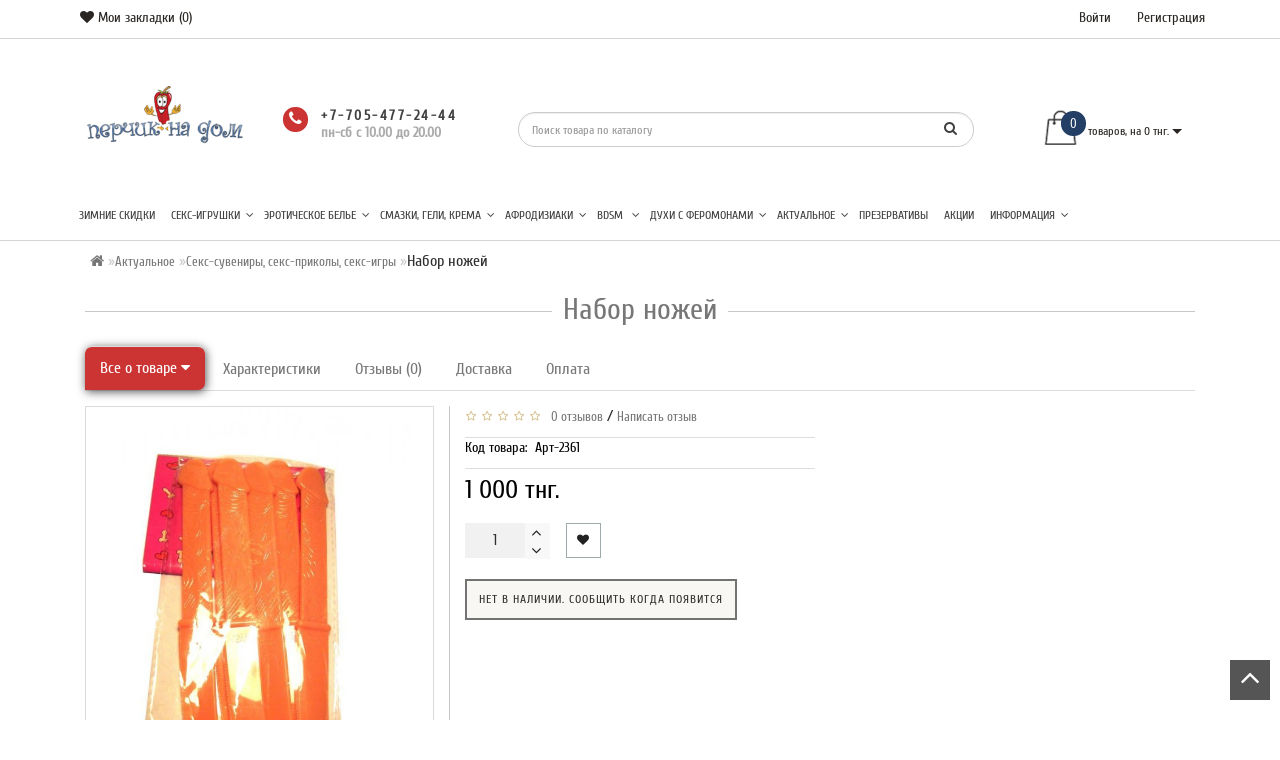

--- FILE ---
content_type: text/html; charset=utf-8
request_url: https://perchiknadom.kz/podborki/seks-suveniry-prikoly/nabor-nozhey.html
body_size: 31499
content:
<!DOCTYPE html>
<!--[if IE]><![endif]-->
<!--[if IE 8 ]><html prefix="og: http://ogp.me/ns# fb: http://ogp.me/ns/fb# product: http://ogp.me/ns/product#" dir="ltr" lang="ru" class="ie8"><![endif]-->
<!--[if IE 9 ]><html prefix="og: http://ogp.me/ns# fb: http://ogp.me/ns/fb# product: http://ogp.me/ns/product#" dir="ltr" lang="ru" class="ie9"><![endif]-->
<!--[if (gt IE 9)|!(IE)]><!-->
<html prefix="og: http://ogp.me/ns# fb: http://ogp.me/ns/fb# product: http://ogp.me/ns/product#" dir="ltr" lang="ru" style="">
<!--<![endif]-->
<head>
<meta charset="UTF-8" />
<meta name="format-detection" content="telephone=no" />
<meta name="viewport" content="width=device-width, initial-scale=1">
<meta http-equiv="X-UA-Compatible" content="IE=edge">
<title>Купить Набор ножей в каталоге интернет-магазина ПерчикНаДом по выгодной цене с доставкой</title>

      
<base href="https://perchiknadom.kz/" />
<meta name="description" content="Набор ножей купить по низким ценам. Широкий ассортимент товара, низкие цены, удобные способы доставки и оплаты, полное соблюдение анонимности – интим магазин ПерчикНаДом. Подробности на нашем сайте." />
<meta property="og:site_name" content="Секc шоп ПерчикНаДом - все для взрослых в Казахстане" />

























<style>

/* ---------------- */ /* ef-slider START */ /* ---------------- */
.ef-slider1{
-webkit-animation: 2000ms linear 300ms both bounceInLeft;
-moz-animation: 2000ms linear 300ms both bounceInLeft;
-o-animation: 2000ms linear 300ms both bounceInLeft;
-ms-animation: 2000ms linear 300ms both bounceInLeft;
animation: 2000ms linear 300ms both bounceInLeft;
}
.ef-slider2{ 
-webkit-animation: 500ms linear 500ms both fadeInUp;
-moz-animation: 500ms linear 500ms both fadeInUp;
-o-animation: 500ms linear 500ms both fadeInUp;
-ms-animation: 500ms linear 500ms both fadeInUp;
animation: 500ms linear 500ms both fadeInUp;
}
.ef-slider3{
-webkit-animation: 2000ms linear 1200ms both bounceInLeft;
-moz-animation: 2000ms linear 1200ms both bounceInLeft;
-o-animation: 2000ms linear 1200ms both bounceInLeft;
-ms-animation: 2000ms linear 1200ms both bounceInLeft;
animation: 2000ms linear 1200ms both bounceInLeft;
}
.ef-slider4{
-webkit-animation: 500ms linear 2600ms both fadeInUp;
-moz-animation: 500ms linear 2200ms both fadeInUp;
-o-animation: 500ms linear 2600ms both fadeInUp;
-ms-animation: 500ms linear 2600ms both fadeInUp;
animation: 500ms linear 2600ms both fadeInUp;
}
.text-slider1{
position: absolute;
color: #FFFFFF;
font-size: 16px;
left: 20px; 
top: 40px;padding: 5px;
background: rgba(0, 0, 0, 0.5) none repeat scroll 0 0;}
.text-slider2{
position: absolute;color: #FFFFFF;
font-size: 16px;left: 20px; top: 77px;
padding: 5px;
background: rgba(0, 0, 0, 0.5) none repeat scroll 0 0;}
.text-slider3{
position: absolute;color: #FFFFFF;
font-size: 16px;
left: 20px;
top: 114px;
padding: 5px;
background: rgba(0, 0, 0, 0.5) none repeat scroll 0 0;
}
.text-slider4{
position: absolute;
color: white;
font-size: 16px;
left: 20px;
top: 151px;
padding: 5px;
}
.btn-slider{
color: #fff;
font-size: 14px;
border: 1px solid #737373;
text-transform: uppercase;
padding: 7px;
}
.btn-slider:hover {
background: #51473c;
color: #fff;
}
.btn-slider1{
color: #000;
font-size: 14px;
border: 1px solid #737373;
text-transform: uppercase;
padding: 7px;
}
.btn-slider1:hover {
background: #777;
color: #000;
}
/* ---------------- */ /* ef-slider END */ /* ---------------- */

.btn-bannerright1{
    background: #EED374;
    color: #fff;
    border-radius: 27px;
    top: 68%;
    right: 57%;
    padding: 8px 23px;
    font-size: 15px;
    position: absolute;
    width: 31%;
    font-weight: bold;
}

.btn-bannerright2{
    background: #fff;
    color: #777;
    border-radius: 27px;
border-color:  #fff;
    top: 68%;
    right: 49%;
    padding: 8px 23px;
    font-size: 15px;
    position: absolute;
    width: 31%;
    font-weight: bold;
}

.btn-bannerright3{
    background: #EED374;
    color: #fff;
    border-radius: 27px;
    top: 68%;
    right: 3%;
    padding: 8px 23px;
    font-size: 15px;
    position: absolute;
    width: 31%;
    font-weight: bold;
}
.form_mail {background:#dfdfdf!important}
.inline_email, .inline_emailim {color:#333!important}
.schedule{
    font-size: 14px;
    line-height: 14px;
    text-decoration: none;
    color: #aaa;
}
.i-age{background-image:url("data:image/svg+xml;charset=utf-8,%3Csvg xmlns='http://www.w3.org/2000/svg' viewBox='0 0 328.863 328.863' fill='%232a2a2a'%3E%3Cpath d='M104.032 220.434V131.15h-20.64v-22.88h49.121v112.164h-28.481zM239.552 137.23c0 9.76-5.28 18.4-14.08 23.201 12.319 5.119 20 15.84 20 28.32 0 20.16-17.921 32.961-45.921 32.961-28.001 0-45.921-12.641-45.921-32.48 0-12.801 8.32-23.682 21.28-28.801-9.44-5.281-15.52-14.24-15.52-24 0-17.922 15.681-29.281 40.001-29.281 24.64 0 40.161 11.68 40.161 30.08zm-59.042 49.122c0 9.441 6.721 14.721 19.041 14.721s19.2-5.119 19.2-14.721c0-9.279-6.88-14.561-19.2-14.561-12.321 0-19.041 5.281-19.041 14.561zm2.881-47.522c0 8.002 5.76 12.48 16.16 12.48s16.16-4.479 16.16-12.48c0-8.318-5.76-12.959-16.16-12.959-10.401 0-16.16 4.641-16.16 12.959z'/%3E%3Cpath d='M292.864 120.932c4.735 13.975 7.137 28.592 7.137 43.5 0 74.752-60.816 135.568-135.569 135.568s-135.57-60.816-135.57-135.568c0-74.754 60.816-135.568 135.569-135.568 14.91 0 29.527 2.4 43.5 7.137V5.832C193.817 1.963 179.24 0 164.432 0 73.765 0 .001 73.764.001 164.432s73.764 164.432 164.431 164.432 164.43-73.764 164.43-164.432c0-14.807-1.962-29.385-5.831-43.5h-30.167z'/%3E%3Cpath d='M284.659 44.111V12.582h-22.672v31.529h-31.34v22.67h31.34v31.528h22.672V66.781h31.527v-22.67z'/%3E%3C/svg%3E");width:30px;height:30px}
.icon-age {
    background-repeat: no-repeat;
    background-size: contain;
    display: inline-block;
    vertical-align: middle;
}
.img_resp{
    max-width:100% !important;
    height:auto;
    display:block;
}.back_news {background: url('/image/catalog/Foto_lucky/backgrouund_new.jpg');}
.back_articles {background: #ffffff;}
.form_mail  {background: #ffffff;}
#top {background: #ffffff;}
.nav-tabs.mod>li.active>a, .nav-tabs.mod>li.active>a:focus, .nav-tabs.mod>li.active>a:hover, #product-tab .nav-tabs.mod > li.active > a, #product-tab .nav-tabs.mod > li.active > a:focus, #product-tab .nav-tabs.mod > li.active > a:hover  {background: #cc3333;}
@media (max-width: 991px) and (min-width: 768px) {
#menu {background: #ffffff;}#menu .nav > li > a, #menu .plus, .top-menu .dropdown-menu a {color: #ffffff!important;}
}
#menu .btn-navbar, .fa.fa-bars {border-color: #ffffff;}
#menu #category, #top-links2 a, #top .btn-link, #top-links a, .nav-tabs.mod>li.active>a, .nav-tabs.mod>li.active>a:focus, .nav-tabs.mod>li.active>a:hover, .inline_email {color: #ffffff;}
.log {border-right: 2px solid #ffffff;}
.current_col, .log a {color: #cc3333!important;}
.aboutus_footer, .footer_h5, .copyrightf {color: #737373;}
.btn-cartpr, .btn-cart, .btn-primary, .btn-default {background: #cc3333;border: 2px solid #cc3333;color: #ffffff;}
.button_email {background: #cc3333;color: #ffffff;}
.btn-instock:hover, .btn-instock2:hover, .btn-cartpr:hover, .btn-cart:hover, .btn-primary:hover, .btn-default:hover {background: #e82727;border: 2px solid #cc3333;color: #ffffff;}
.circleout {background: #cc3333;}
.circle {box-shadow: 0 0 8px 35px #cc3333;}
.back_news .fa-clock-o, .back_news .posted-aridius_news, .back_news .description-aridius_news p, .back_news .read-more a {color: #ffffff;}
.back_news .title_center, .back_news .pull-center a, .back_news a {color: #ffffff;}
.block-contacts {background-color: #d1b858;opacity: 0.8;}
.footer_contacts, .block-contacts li, .block-contacts li a {color: #ffffff;}
.block-contacts li:hover, .block-contacts li a:hover {color: #254169;}
footer h5, .footer_socialpay {color: #636466;}
footer {background-color: #dfdfdf;}
.footer, #scr_map {background-color: #ffffff;}
footer .list-unstyled li, footer .list-unstyled li a {color: #333333;}
footer .list-unstyled li:hover, footer .list-unstyled li a:hover {color: #333333;}
.diamont_seti {border: 3px solid #ffffff;color: #ffffff;background: #cc3333;}
@media (min-width: 992px) and (max-width: 1199px) {
.dropdown.open .dropdown-menu > li.li-drop.close-button:nth-last-child(-n+2) {display: none;}
.dropdown.open .dropdown-menu > li.li-drop.close-button:nth-child(-n+8) {display: list-item!important;}
.dropdown.slide .dropdown-menu > li.li-drop, .dropdown.open .dropdown-menu > li.li-drop.open-button {display: list-item!important;}
}
@media (min-width: 1200px) and (max-width: 1599px) {
.dropdown.open .dropdown-menu > li.li-drop.close-button:nth-last-child(-n+1) {display: none;}
.dropdown.open .dropdown-menu > li.li-drop.close-button:nth-child(-n+9) {display: list-item!important;}
.dropdown.slide .dropdown-menu > li.li-drop, .dropdown.open .dropdown-menu > li.li-drop.open-button {display: list-item!important;}
}
@media (min-width: 1600px) {
.dropdown.open .dropdown-menu > li.li-drop.close-button:nth-last-child(-n+-3) {display: none;}
.dropdown.open .dropdown-menu > li.li-drop.close-button:nth-child(-n+13) {display: list-item!important;}
.dropdown.slide .dropdown-menu > li.li-drop, .dropdown.open .dropdown-menu > li.li-drop.open-button {display: list-item!important;}
}

</style>
<style>

@media (min-width: 992px) {
.bottom_menu{margin-bottom:65px}
}
.top-header2 #fix_scroll{background-color:#fff}
@media (max-width: 1199px) and (min-width: 992px) {
.menu_adapt_coll{padding-left:15px!important}
}

</style>

					<style type="text/css">
.xdstickers_wrapper { z-index:999; color:#fff; text-transform:uppercase; font-weight:bold; line-height:1.75;}
.xdstickers_wrapper.position_upleft {top:5px; left:15px; right:auto;}
.xdstickers_wrapper.position_upright {top:5px; right:15px; left:auto;}
.xdstickers {padding:0 10px; margin-bottom:5px;}									.xdsticker_0 {
										background-color:#ff0000;
										color:#ffffff;
									}
					
</style>				

<link rel="preload" href="https://perchiknadom.kz/image/catalog/logo.png" as="image">
<link href="image/jetcache/css/e97308f6b9b595743acb33d891173d1b.css?1769240820" rel="stylesheet" type="text/css" />
</head>
<body class="product-product-626">
<span class="visible-md visible-lg"><a href="#" class="scup"><i class="fa fa-angle-up active"></i></a></span>
<div id="wishlist" class="modal fade">
<div class="modal-dialog">
<div class="modal-content">
<div class="modal-header">
<button type="button" class="close" data-dismiss="modal" aria-hidden="true">&times;</button>
</div>
<div class="modal-body">
<p></p>
</div>
<div class="modal-footer">
<button type="button" class="btn-cart" data-dismiss="modal">Продолжить</button>
<a href="/wishlist/" class="btn-cart">Перейти в  закладки</a>
</div>
</div>
</div>
</div>
<div id="compare" class="modal fade">
<div class="modal-dialog">
<div class="modal-content">
<div class="modal-header">
<button type="button" class="close" data-dismiss="modal" aria-hidden="true">&times;</button>
</div>
<div class="modal-body">
<p></p>
</div>
<div class="modal-footer">
<button type="button" class="btn-cart" data-dismiss="modal">Продолжить</button>
<a href="/compare-products/" class="btn-cart">Перейти в сравнение товаров</a>
</div>
</div>
</div>
</div>
<nav id="top">
<div class="container nobackground">
<div class="left_block_head">
<div id="top-links2" class="nav pull-left">
<ul class="list-inline top">
        <li class="marg_link"><a href="/wishlist/" id="wishlist-total" title="Мои закладки (0)"><i class="fa fa-heart  "></i> <span class="hidden-xs hidden-sm ">Мои закладки (0)</span></a></li>
    </ul>
</div>
</div>
<div id="top-links" class="nav pull-right">
<ul class="list-inline top">


<li class="log"> <a href="/login/">Войти</a></li>
<li class="reg"><a href="/create-account/">Регистрация</a></li>
</ul>
</div>
</div>
</nav>
<div class="top-header"  >
<div class="container">
<div class="table-header">
<div class="col-lg-2 col-md-2 col-sm-2 col-xs-12 navcentr table-cell-header">
<div id="logo">
<a href="/"><img src="/image/catalog/logo.png" title="Секc шоп ПерчикНаДом - все для взрослых в Казахстане" alt="Секc шоп ПерчикНаДом - все для взрослых в Казахстане" class="img-responsive" /></a>
</div>
</div>
<div class="col-lg-8 col-md-8 col-sm-9 col-xs-12 table-cell-header">
<div class="row height_search_tel table-header">
<div class="col-lg-4 col-md-4 col-sm-4 col-xs-12 fn_header table-cell-header">
<table class="table">
<tbody>
<tr>
<td class="fa_table" rowspan="2">
<div class="circleout2"><i class="fa fa-phone"></i></div>
</td>
<td>
<div><span class="tell_nav"></span></div>
</td>
</tr>
<tr>
<td>
<div class="phone">
<div class="listunstyled "><span class="tell_nav">+7-705-477-24-44 </span></div>
    <div class="schedule">пн-сб с 10.00 до 20.00</div>
</div>
</td>
</tr>
</tbody>
</table>
</div>
<div class="col-lg-8 col-md-8 col-sm-8 col-xs-12 head_search table-cell-header">
<div id="search" class="input-group">

<input type="text" name="search" value="" placeholder="Поиск товара по каталогу" class="form-control input-lg" />
<span class="input-group-btn">
<button type="button" class="btn btn-default btn-lg"><i class="fa fa-search"></i></button>
</span>
</div></div>
</div>
</div>
<div class="col-lg-2 col-md-2 col-sm-1 col-xs-12 cart table-cell-header">
<div id="cart" class="btn-group btn-block">
<button type="button" data-loading-text="Загрузка" class="btn btn-inverse btn-block btn-lg cart_popup">
<img id="frame2" class="img-responsive cartphotos" alt="cart" title="cart" src="/image/catalog/modern/basket.png" data-src-normal="/image/catalog/modern/basket.png" data-src-mini="/image/catalog/modern/basket2.png" width="40" height="48" >
<span><span id="cart-total"><span class = "cart-item"><span class ="cart-item-after">0</span></span><span class = "cart-price hidden-sm"> товаров, на 0 тнг.</span></span>&nbsp;<span class="caret"></span></span></button>

</div>
</div>
</div>
<div class="row">
<div class="col-lg-12 col-md-12 col-sm-12 col-xs-12 menu_adapt">
<div class="top-menu">
<div id="top-menu" >
<div class="nobackground">
<nav id="menu" class="navbar">

    <div class="navbar-header"><button type="button" class="btn btn-navbar navbar-toggle" data-toggle="collapse" data-target=".navbar-ex1-collapse"><i class="fa fa-bars"></i></button>
        <span id="category" class="visible-xs">Категории</span>
</div>
<div class="collapse navbar-collapse navbar-ex1-collapse menu_adapt_coll">
<ul class="nav navbar-nav">
</ul>
<div class="menu_mob_plus">
<div class="hidem">
<ul class="nav navbar-nav">
<li class=""><a href="/vesennie-skidki/">Зимние скидки</a></li>
<li class="plus"><i class="fa fa-angle-right"></i><i class="fa fa-angle-left"></i></li>
<li class=" dropdown static_pos">
<a class="with-child dropdown-toggle" href="/seks-igrushki/" data-hover="dropdown" data-delay="1" data-close-others="false">Секс-игрушки<span class="fa fa-angle-down menu"></span></a>
<div class="dropdown-menu marg_top">
<div class="dropdown-inner children-category">
<ul class="list-unstyled  col-lg-2 col-md-3 col-sm-3 clear_menu_cat_noimg " >
<li class="with-child" >
<span class = "hidden-xs hidden-sm"></span>
<a href="/seks-igrushki/shariki/"><span class="style2lv">Вагинальные шарики</span></a>
</li>
</ul>
<ul class="list-unstyled  col-lg-2 col-md-3 col-sm-3 clear_menu_cat_noimg " >
<li><a href="/seks-igrushki/vaginymasturbatory/"><span class="style2lv">Вагины/Мастурбаторы</span></a></li>
</ul>
<ul class="list-unstyled  col-lg-2 col-md-3 col-sm-3 clear_menu_cat_noimg " >
<li><a href="/seks-igrushki/vakuumnye-klitoralnye-stimulyatory/"><span class="style2lv">Вакуумные- вибраторы</span></a></li>
</ul>
<ul class="list-unstyled  col-lg-2 col-md-3 col-sm-3 clear_menu_cat_noimg " >
<li class="with-child" >
<span class = "hidden-xs hidden-sm"></span>
<a href="/seks-igrushki/vibrators/"><span class="style2lv">Вибраторы</span></a>
</li>
</ul>
<ul class="list-unstyled  col-lg-2 col-md-3 col-sm-3 clear_menu_cat_noimg " >
<li><a href="/seks-igrushki/vibropuli/"><span class="style2lv">Виброяйца и вибропули</span></a></li>
</ul>
<ul class="list-unstyled  col-lg-2 col-md-3 col-sm-3 clear_menu_cat_noimg " >
<li class="with-child" >
<span class = "hidden-xs hidden-sm"></span>
<a href="/seks-igrushki/vse-dlja-analnogo-seksa/"><span class="style2lv">Все для анального секса</span></a>
</li>
</ul>
<ul class="list-unstyled  col-lg-2 col-md-3 col-sm-3 clear_menu_cat_noimg " >
<li><a href="/seks-igrushki/tenga---masturbatory-iz-japonii/"><span class="style2lv">Мастурбатор-Яйцо</span></a></li>
</ul>
<ul class="list-unstyled  col-lg-2 col-md-3 col-sm-3 clear_menu_cat_noimg " >
<li><a href="/seks-igrushki/kopii-vagin-porno-zvezd-fleshlight/"><span class="style2lv">Мастурбаторы Fleshlight</span></a></li>
</ul>
<ul class="list-unstyled  col-lg-2 col-md-3 col-sm-3 clear_menu_cat_noimg " >
<li><a href="/seks-igrushki/mini-%20vibrators/"><span class="style2lv">Мини - Вибраторы </span></a></li>
</ul>
<ul class="list-unstyled  col-lg-2 col-md-3 col-sm-3 clear_menu_cat_noimg " >
<li><a href="/seks-igrushki/nasadki-na-polovoj-chlen/"><span class="style2lv">Насадки на половой член</span></a></li>
</ul>
<ul class="list-unstyled  col-lg-2 col-md-3 col-sm-3 clear_menu_cat_noimg " >
<li><a href="/seks-igrushki/kukly/"><span class="style2lv">Секс-куклы</span></a></li>
</ul>
<ul class="list-unstyled  col-lg-2 col-md-3 col-sm-3 clear_menu_cat_noimg " >
<li><a href="/seks-igrushki/stimuljatory-prostaty/"><span class="style2lv">Стимуляторы (массажеры) простаты</span></a></li>
</ul>
<ul class="list-unstyled  col-lg-2 col-md-3 col-sm-3 clear_menu_cat_noimg " >
<li class="with-child" >
<span class = "hidden-xs hidden-sm"></span>
<a href="/seks-igrushki/strapony-i-phalloprotezy/"><span class="style2lv">Страпоны и фаллопротезы</span></a>
</li>
</ul>
<ul class="list-unstyled  col-lg-2 col-md-3 col-sm-3 clear_menu_cat_noimg " >
<li><a href="/seks-igrushki/faloimitatory/"><span class="style2lv">Фаллоимитаторы</span></a></li>
</ul>
<ul class="list-unstyled  col-lg-2 col-md-3 col-sm-3 clear_menu_cat_noimg " >
<li><a href="/seks-igrushki/electo-stimulatory/"><span class="style2lv">Электростимуляторы</span></a></li>
</ul>
<ul class="list-unstyled  col-lg-2 col-md-3 col-sm-3 clear_menu_cat_noimg " >
<li><a href="/seks-igrushki/jerekcionnye-kolca-i-lasso/"><span class="style2lv">Эрекционные кольца и лассо</span></a></li>
</ul>
<ul class="list-unstyled  col-lg-2 col-md-3 col-sm-3 clear_menu_cat_noimg " >
<li class="with-child" >
<span class = "hidden-xs hidden-sm"></span>
<a href="/seks-igrushki/bolshoy-chlen/"><span class="style2lv">Увеличение пениса</span></a>
</li>
</ul>
</div>
</div>
<div class="clearfix"></div>
</li>
<li class="plus"><i class="fa fa-angle-right"></i><i class="fa fa-angle-left"></i></li>
<li class=" dropdown static_pos">
<a class="with-child dropdown-toggle" href="/eroticheskoe-belyo/" data-hover="dropdown" data-delay="1" data-close-others="false">Эротическое белье<span class="fa fa-angle-down menu"></span></a>
<div class="dropdown-menu marg_top">
<div class="dropdown-inner children-category">
<ul class="list-unstyled  col-lg-2 col-md-3 col-sm-3 clear_menu_cat_noimg " >
<li><a href="/eroticheskoe-belyo/azhurnye-maski/"><span class="style2lv">Ажурные маски</span></a></li>
</ul>
<ul class="list-unstyled  col-lg-2 col-md-3 col-sm-3 clear_menu_cat_noimg " >
<li><a href="/eroticheskoe-belyo/aksessuary/"><span class="style2lv">Аксессуары</span></a></li>
</ul>
<ul class="list-unstyled  col-lg-2 col-md-3 col-sm-3 clear_menu_cat_noimg " >
<li><a href="/eroticheskoe-belyo/belye-dlya-rolevih-igr/"><span class="style2lv">Белье для ролевых игр</span></a></li>
</ul>
<ul class="list-unstyled  col-lg-2 col-md-3 col-sm-3 clear_menu_cat_noimg " >
<li><a href="/eroticheskoe-belyo/dlya-nevest/"><span class="style2lv">Для невест</span></a></li>
</ul>
<ul class="list-unstyled  col-lg-2 col-md-3 col-sm-3 clear_menu_cat_noimg " >
<li><a href="/eroticheskoe-belyo/trusiki/"><span class="style2lv">Женские трусики, стринги</span></a></li>
</ul>
<ul class="list-unstyled  col-lg-2 col-md-3 col-sm-3 clear_menu_cat_noimg " >
<li><a href="/eroticheskoe-belyo/komplekty-bodi/"><span class="style2lv">Комплекты, боди</span></a></li>
</ul>
<ul class="list-unstyled  col-lg-2 col-md-3 col-sm-3 clear_menu_cat_noimg " >
<li><a href="/eroticheskoe-belyo/kruzhevnye-perchatki/"><span class="style2lv">Кружевные перчатки</span></a></li>
</ul>
<ul class="list-unstyled  col-lg-2 col-md-3 col-sm-3 clear_menu_cat_noimg " >
<li><a href="/eroticheskoe-belyo/kombinezony-setka/"><span class="style2lv">Кэтсьюты, комбинезоны, чулки на тело</span></a></li>
</ul>
<ul class="list-unstyled  col-lg-2 col-md-3 col-sm-3 clear_menu_cat_noimg " >
<li><a href="/eroticheskoe-belyo/muzhskie-stringi/"><span class="style2lv">Мужские стринги</span></a></li>
</ul>
<ul class="list-unstyled  col-lg-2 col-md-3 col-sm-3 clear_menu_cat_noimg " >
<li><a href="/eroticheskoe-belyo/muzhskoe-belyo/"><span class="style2lv">Мужское эротическое белье</span></a></li>
</ul>
<ul class="list-unstyled  col-lg-2 col-md-3 col-sm-3 clear_menu_cat_noimg " >
<li><a href="/eroticheskoe-belyo/penyary/"><span class="style2lv">Пеньюары, сорочки, неглиже</span></a></li>
</ul>
<ul class="list-unstyled  col-lg-2 col-md-3 col-sm-3 clear_menu_cat_noimg " >
<li><a href="/eroticheskoe-belyo/platya/"><span class="style2lv">Платья</span></a></li>
</ul>
<ul class="list-unstyled  col-lg-2 col-md-3 col-sm-3 clear_menu_cat_noimg " >
<li><a href="/eroticheskoe-belyo/svetyashcheesya-bele/"><span class="style2lv">Светящиеся платья и белье</span></a></li>
</ul>
<ul class="list-unstyled  col-lg-2 col-md-3 col-sm-3 clear_menu_cat_noimg " >
<li><a href="/eroticheskoe-belyo/aksesuary/"><span class="style2lv">Украшения на соски</span></a></li>
</ul>
<ul class="list-unstyled  col-lg-2 col-md-3 col-sm-3 clear_menu_cat_noimg " >
<li><a href="/eroticheskoe-belyo/utyazhki/"><span class="style2lv">Утяжки</span></a></li>
</ul>
<ul class="list-unstyled  col-lg-2 col-md-3 col-sm-3 clear_menu_cat_noimg " >
<li><a href="/eroticheskoe-belyo/chylki/"><span class="style2lv">Чулки, пояса, перчатки</span></a></li>
</ul>
</div>
</div>
<div class="clearfix"></div>
</li>
<li class="plus"><i class="fa fa-angle-right"></i><i class="fa fa-angle-left"></i></li>
<li class=" dropdown static_pos">
<a class="with-child dropdown-toggle" href="/smazki/" data-hover="dropdown" data-delay="1" data-close-others="false">Смазки, гели, крема<span class="fa fa-angle-down menu"></span></a>
<div class="dropdown-menu marg_top">
<div class="dropdown-inner children-category">
<ul class="list-unstyled  col-lg-2 col-md-3 col-sm-3 clear_menu_cat_noimg " >
<li><a href="/smazki/anal-smazki/"><span class="style2lv">Анальные смазки</span></a></li>
</ul>
<ul class="list-unstyled  col-lg-2 col-md-3 col-sm-3 clear_menu_cat_noimg " >
<li><a href="/smazki/vozbyzhdaiyshie-smaski/"><span class="style2lv">Возбуждающие смазки</span></a></li>
</ul>
<ul class="list-unstyled  col-lg-2 col-md-3 col-sm-3 clear_menu_cat_noimg " >
<li><a href="/smazki/zashinye/"><span class="style2lv">Защитные и очищающие средства</span></a></li>
</ul>
<ul class="list-unstyled  col-lg-2 col-md-3 col-sm-3 clear_menu_cat_noimg " >
<li><a href="/smazki/massazhnye-masla/"><span class="style2lv">Косметика и массажные масла</span></a></li>
</ul>
<ul class="list-unstyled  col-lg-2 col-md-3 col-sm-3 clear_menu_cat_noimg " >
<li><a href="/smazki/oralnye-lubrikanty/"><span class="style2lv">Оральные  любриканты</span></a></li>
</ul>
<ul class="list-unstyled  col-lg-2 col-md-3 col-sm-3 clear_menu_cat_noimg " >
<li><a href="/smazki/dlya-yvelichenia/"><span class="style2lv">Препараты для увеличения члена</span></a></li>
</ul>
<ul class="list-unstyled  col-lg-2 col-md-3 col-sm-3 clear_menu_cat_noimg " >
<li><a href="/smazki/prolongatory/"><span class="style2lv">Продлевающие, охлаждающие</span></a></li>
</ul>
<ul class="list-unstyled  col-lg-2 col-md-3 col-sm-3 clear_menu_cat_noimg " >
<li><a href="/smazki/skolzyashie-i-yvlazhnyayushie/"><span class="style2lv">Скользящие и увлажняющие</span></a></li>
</ul>
<ul class="list-unstyled  col-lg-2 col-md-3 col-sm-3 clear_menu_cat_noimg " >
<li><a href="/smazki/smaski-s-regeneriruyushim-effectom/"><span class="style2lv">Смазки с регенерирующим эффектом</span></a></li>
</ul>
</div>
</div>
<div class="clearfix"></div>
</li>
<li class="plus"><i class="fa fa-angle-right"></i><i class="fa fa-angle-left"></i></li>
<li class=" dropdown static_pos">
<a class="with-child dropdown-toggle" href="/afrodiziaks/" data-hover="dropdown" data-delay="1" data-close-others="false"> Афродизиаки<span class="fa fa-angle-down menu"></span></a>
<div class="dropdown-menu marg_top">
<div class="dropdown-inner children-category">
<ul class="list-unstyled  col-lg-2 col-md-3 col-sm-3 clear_menu_cat_noimg " >
<li><a href="/afrodiziaks/dlya-zhenshin/"><span class="style2lv">Для женщин</span></a></li>
</ul>
<ul class="list-unstyled  col-lg-2 col-md-3 col-sm-3 clear_menu_cat_noimg " >
<li><a href="/afrodiziaks/dlya-myzhchin/"><span class="style2lv">Для мужчин</span></a></li>
</ul>
</div>
</div>
<div class="clearfix"></div>
</li>
<li class="plus"><i class="fa fa-angle-right"></i><i class="fa fa-angle-left"></i></li>
<li class=" dropdown static_pos">
<a class="with-child dropdown-toggle" href="/sado-mazo/" data-hover="dropdown" data-delay="1" data-close-others="false">BDSM <span class="fa fa-angle-down menu"></span></a>
<div class="dropdown-menu marg_top">
<div class="dropdown-inner children-category">
<ul class="list-unstyled  col-lg-2 col-md-3 col-sm-3 clear_menu_cat_noimg " >
<li><a href="/sado-mazo/analnaya-probka-bdsm/"><span class="style2lv">Анальная пробка</span></a></li>
</ul>
<ul class="list-unstyled  col-lg-2 col-md-3 col-sm-3 clear_menu_cat_noimg " >
<li><a href="/sado-mazo/klyapy/"><span class="style2lv">Кляпы</span></a></li>
</ul>
<ul class="list-unstyled  col-lg-2 col-md-3 col-sm-3 clear_menu_cat_noimg " >
<li><a href="/sado-mazo/komplekty-bdsm-1/"><span class="style2lv">Комплекты БДСМ</span></a></li>
</ul>
<ul class="list-unstyled  col-lg-2 col-md-3 col-sm-3 clear_menu_cat_noimg " >
<li><a href="/sado-mazo/okovy-dlya-ruk-i-nog-1/"><span class="style2lv">Оковы для рук и ног</span></a></li>
</ul>
<ul class="list-unstyled  col-lg-2 col-md-3 col-sm-3 clear_menu_cat_noimg " >
<li><a href="/sado-mazo/osheyniki/"><span class="style2lv">Ошейники</span></a></li>
</ul>
<ul class="list-unstyled  col-lg-2 col-md-3 col-sm-3 clear_menu_cat_noimg " >
<li><a href="/sado-mazo/pletki-i-shlepalki/"><span class="style2lv">Плетки и шлепалки, стеки</span></a></li>
</ul>
<ul class="list-unstyled  col-lg-2 col-md-3 col-sm-3 clear_menu_cat_noimg " >
<li><a href="/sado-mazo/prochie-prisposobleniya-1/"><span class="style2lv">Прочие приспособления</span></a></li>
</ul>
<ul class="list-unstyled  col-lg-2 col-md-3 col-sm-3 clear_menu_cat_noimg " >
<li><a href="/sado-mazo/fiksatory-1/"><span class="style2lv">Фиксаторы</span></a></li>
</ul>
<ul class="list-unstyled  col-lg-2 col-md-3 col-sm-3 clear_menu_cat_noimg " >
<li><a href="/sado-mazo/shlemy-i-maski/"><span class="style2lv">Шлемы и маски</span></a></li>
</ul>
<ul class="list-unstyled  col-lg-2 col-md-3 col-sm-3 clear_menu_cat_noimg " >
<li><a href="/sado-mazo/elektroseks/"><span class="style2lv">Электросекс</span></a></li>
</ul>
</div>
</div>
<div class="clearfix"></div>
</li>
<li class="plus"><i class="fa fa-angle-right"></i><i class="fa fa-angle-left"></i></li>
<li class=" dropdown static_pos">
<a class="with-child dropdown-toggle" href="/duhi/" data-hover="dropdown" data-delay="1" data-close-others="false">Духи с феромонами<span class="fa fa-angle-down menu"></span></a>
<div class="dropdown-menu marg_top">
<div class="dropdown-inner children-category">
<ul class="list-unstyled  col-lg-2 col-md-3 col-sm-3 clear_menu_cat_noimg " >
<li><a href="/duhi/zhenskiye-dyhi/"><span class="style2lv">Женские духи с феромонами</span></a></li>
</ul>
<ul class="list-unstyled  col-lg-2 col-md-3 col-sm-3 clear_menu_cat_noimg " >
<li><a href="/duhi/myzhskiye-dyhi/"><span class="style2lv">Мужские духи  с феромонами</span></a></li>
</ul>
</div>
</div>
<div class="clearfix"></div>
</li>
<li class="plus"><i class="fa fa-angle-right"></i><i class="fa fa-angle-left"></i></li>
<li class="activetopmenu dropdown static_pos">
<a class="with-child dropdown-toggle" href="/podborki/" data-hover="dropdown" data-delay="1" data-close-others="false">Актуальное<span class="fa fa-angle-down menu"></span></a>
<div class="dropdown-menu marg_top">
<div class="dropdown-inner children-category">
<ul class="list-unstyled  col-lg-2 col-md-3 col-sm-3 clear_menu_cat_noimg " >
<li><a href="/podborki/krasivaja-grud/"><span class="style2lv">Красивая грудь (массажеры, крема, помпы)</span></a></li>
</ul>
<ul class="list-unstyled  col-lg-2 col-md-3 col-sm-3 clear_menu_cat_noimg " >
<li><a href="/podborki/bystroe-uvelichenie-chlena/"><span class="style2lv">Быстрое увеличение члена</span></a></li>
</ul>
<ul class="list-unstyled  col-lg-2 col-md-3 col-sm-3 clear_menu_cat_noimg " >
<li><a href="/podborki/podborki-dlya-dvoih/"><span class="style2lv">Для двоих</span></a></li>
</ul>
<ul class="list-unstyled  col-lg-2 col-md-3 col-sm-3 clear_menu_cat_noimg " >
<li><a href="/podborki/podborki-novyh-ochuchenii/"><span class="style2lv">Для новых ощущений</span></a></li>
</ul>
<ul class="list-unstyled  col-lg-2 col-md-3 col-sm-3 clear_menu_cat_noimg " >
<li><a href="/podborki/podborki-dolgyi-sex/"><span class="style2lv">Долгий секс</span></a></li>
</ul>
<ul class="list-unstyled  col-lg-2 col-md-3 col-sm-3 clear_menu_cat_noimg " >
<li><a href="/podborki/podborki-queen-size/"><span class="style2lv">Королевский размер</span></a></li>
</ul>
<ul class="list-unstyled  col-lg-2 col-md-3 col-sm-3 clear_menu_cat_noimg " >
<li><a href="/podborki/podborki-neobuchnye-sex-igrushki/"><span class="style2lv">Необычные секс-игрушки</span></a></li>
</ul>
<ul class="list-unstyled  col-lg-2 col-md-3 col-sm-3 clear_menu_cat_noimg " >
<li><a href="/podborki/podborki-poprobovyat-bdsm/"><span class="style2lv">Попробовать БДСМ</span></a></li>
</ul>
<ul class="list-unstyled  col-lg-2 col-md-3 col-sm-3 clear_menu_cat_noimg " >
<li><a href="/podborki/podborki-dlya-zhenshin/"><span class="style2lv">Секс-игрушки для женщин</span></a></li>
</ul>
<ul class="list-unstyled  col-lg-2 col-md-3 col-sm-3 clear_menu_cat_noimg " >
<li><a href="/podborki/podborki-dlya-muzhcin/"><span class="style2lv">Секс-игрушки для мужчин</span></a></li>
</ul>
<ul class="list-unstyled  col-lg-2 col-md-3 col-sm-3 clear_menu_cat_noimg " >
<li><a href="/podborki/podborki-syurpriz-dlya-nego/"><span class="style2lv">Сюрприз для него!</span></a></li>
</ul>
<ul class="list-unstyled  col-lg-2 col-md-3 col-sm-3 clear_menu_cat_noimg " >
<li><a href="/podborki/podborki-syurpriz-dlya-neyo/"><span class="style2lv">Сюрприз для неё!</span></a></li>
</ul>
<ul class="list-unstyled  col-lg-2 col-md-3 col-sm-3 clear_menu_cat_noimg " >
<li><a href="/podborki/usilennaya-stimulyaciya/"><span class="style2lv">Усиленная стимуляция</span></a></li>
</ul>
<ul class="list-unstyled  col-lg-2 col-md-3 col-sm-3 clear_menu_cat_noimg " >
<li><a href="/podborki/tovary-s-shipami/"><span class="style2lv">Товары с шипами</span></a></li>
</ul>
<ul class="list-unstyled  col-lg-2 col-md-3 col-sm-3 clear_menu_cat_noimg " >
<li><a href="/podborki/seks-suveniry-prikoly/"><span class="style2lv">Секс-сувениры, секс-приколы, секс-игры</span></a></li>
</ul>
<ul class="list-unstyled  col-lg-2 col-md-3 col-sm-3 clear_menu_cat_noimg " >
<li><a href="/podborki/fanty-igry/"><span class="style2lv">Фанты</span></a></li>
</ul>
</div>
</div>
<div class="clearfix"></div>
</li>
<li class=""><a href="/prezervativy/">Презервативы</a></li>
</ul>
</div>
<ul class="nav navbar-nav">
<!--add menu link-->
<li>
<a  href="/actions/">Акции</a>
</li>
<!--add menu link-->
<!--other link-->
<li class="plus"><i class="fa fa-angle-right"></i><i class="fa fa-angle-left"></i></li>
<li class="dropdown">
<a class="with-child dropdown-toggle"  href="javascript:void(0)"  data-hover="dropdown" data-delay="1" data-close-others="false">Информация<span class="fa fa-angle-down menu"></span></a>
<div class="dropdown-menu">
<div class="dropdown-inner1 children-category">
<ul class="list-unstyled">
<li>
<a  href="about.html" title="О нас"> О нас</a>
</li>
<li>
<a  href="delivery.html" title="Доставка"> Доставка</a>
</li>
<li>
<a  href="payment.html" title="Оплата"> Оплата</a>
</li>
<li>
<a  href="adresa-magazinov.html" title="Пункты самовывоза"> Пункты самовывоза</a>
</li>
<li>
<a  href="anonimnost-upakovka.html" title="Анонимность и как упакован заказ?"> Анонимность и как упакован заказ?</a>
</li>
<li>
<a  href="help.html" title="Как заказать?"> Как заказать?</a>
</li>
<li>
<a  href="bonys-na-dom.html" title="Бонусная программа"> Бонусная программа</a>
</li>
</ul>
</div>
</div>
</li>
<!--other link END-->
<!--informations-->
<!--informations END-->
<!--manufacturer-->
<!--manufacturer END-->
</ul>
</div>
</div>
</nav>
</div>
</div>
</div>
</div>
</div>
</div>
</div>


<!--scrollUp-->


<div class="container">
<div class="row">
<div id="cont" class="col-sm-12" itemscope itemtype="http://schema.org/Product">
<div id="content" class="col-sm-12">
<ul class="breadcrumb"  >
<li><a href="/"  ><i class='fa fa-home'></i></a></li>
<li><a href="/podborki/"  >Актуальное</a></li>
<li><a href="/podborki/seks-suveniry-prikoly/"  >Секс-сувениры, секс-приколы, секс-игры</a></li>
<li><span >Набор ножей</span></li>
</ul>
				<h1 class="title_h title_center name_prod_h1" itemprop="name">Набор ножей</h1>
			<ul class="nav nav-tabs tabs-aridius mod fixzoom">
<li class="active col-xs-12 tab_padding"><a data-toggle="tab" href="#tab-product">Все о товаре <i class="fa fa-caret-down hidden"></i></a></li>
<li class="col-xs-12 tab_padding"><a data-toggle="tab" href="#tab-specification">Характеристики <i class="fa fa-caret-down hidden"></i></a></li>
<li class="col-xs-12 tab_padding"><a data-toggle="tab" href="#tab-review">Отзывы (0) <i class="fa fa-caret-down hidden"></i></a></li>
    <li class="col-xs-12 tab_padding"><a data-toggle="tab" href="#tab-delivery" >Доставка <i class="fa fa-caret-down hidden"></i></a></li>
    <li class="col-xs-12 tab_padding"><a data-toggle="tab" href="#tab-payment" >Оплата <i class="fa fa-caret-down hidden"></i></a></li>
<!-- custom_tabs -->
<!-- custom_tabs -->
<!-- custom_tabs -->
</ul>
<div class="tab-content">
<div id="tab-product" class="tab-pane fade in active">
<div class="row">
<div class="col-lg-12 col-md-12 col-sm-12 col-xs-12">
<div class="row">
<div class="col-lg-4 col-md-4 col-sm-6 col-xs-12 thumbnails-fix" >
<div class="row border-right">
<div class="col-lg-12 col-md-12 col-sm-12 col-xs-12" id="block_foto" >
<div class="prmain">
<div class="positionsticker">

<!-- special -->
<!-- special END -->
<!-- new -->
<!-- new END -->
<!-- top -->
<!-- top END -->
    <!-- XD stickers start -->
        <!-- XD stickers end -->
</div>
<ul class="thumbnails">
<li><a class="thumbnail imglink" itemprop="image" href="/image/cache/import_files/ff/ffa66dd7-b909-11e1-878b-50e54938efcf-785x1000.jpeg" title="Набор ножей" >
<img id="main-image" src="/image/cache/import_files/ff/ffa66dd7-b909-11e1-878b-50e54938efcf-600x750.jpeg" width="600" height="750" title="Набор ножей" alt="Набор ножей" data-zoom-image="/image/cache/import_files/ff/ffa66dd7-b909-11e1-878b-50e54938efcf-785x1000.jpeg" /></a>
</li>
</ul>
</div>
</div>
</div>
</div>
<div class="col-lg-4 col-md-4 col-sm-6 col-xs-12">
<div class="linetoppr">
<div class="rating">
<p>
<span class="fa fa-stack"><i class="fa fa-star-o fa-stack-1x"></i></span>
<span class="fa fa-stack"><i class="fa fa-star-o fa-stack-1x"></i></span>
<span class="fa fa-stack"><i class="fa fa-star-o fa-stack-1x"></i></span>
<span class="fa fa-stack"><i class="fa fa-star-o fa-stack-1x"></i></span>
<span class="fa fa-stack"><i class="fa fa-star-o fa-stack-1x"></i></span>
<a class="review_profile" href="" onclick="$('a[href=\'#tab-review\']').trigger('click'); return false;">&nbsp;&nbsp;0 отзывов</a> <span>/</span> <a class="review_profile" href="" onclick="$('a[href=\'#tab-review\']').trigger('click'); return false;">Написать отзыв</a>
</p>
</div>
</div>
<ul class="list-unstyled">

<li><span>Код товара:</span>&nbsp;&nbsp;<span itemprop="model">Арт-2361</span></li>
</ul>
<hr>
<span itemprop="offers" itemscope itemtype = "http://schema.org/Offer">
<meta itemprop="price" content="1000" />
<meta itemprop="priceCurrency" content="KZT" />
</span>
<div class="line-product">
<span class="priceproduct-new"><span class='autocalc-product-price'>1 000 тнг.</span></span>
<br />
</div>
<ul class="list-unstyled">


</ul>
<div id="product">
<div class="form-group plus_minus">
<div class="pull-left">
<input type="text" name="quantity" value="1" data-toggle="tooltip" title="Кол-во" size="2" id="input-quantity" class="form-control" />
<input type="hidden" name="product_id" value="626" />
</div>
<div class="custom pull-left">
<button type="button" id="plus" class="items-count" ><i class="fa fa-angle-up">&nbsp;</i></button>
<button type="button" id="minus" class="items-count"><i class="fa fa-angle-down">&nbsp;</i></button>
</div>
&nbsp;&nbsp;&nbsp;
<button type="button" data-toggle="tooltip" class="btn-wishlist" title="В закладки" onclick="wishlist.add('626');"><i class="fa fa-heart"></i></button>
<div class="clearfix"></div>
<br />
<div class="cart pull-left" >
<button type="button" class="btn-instock" onclick="instock.add('626');" data-product-id="626">Нет в наличии. Сообщить когда появится </button>
</div>
</div>
<div class="clearfix"></div>
</div>
<br />
</div>
<div class="col-lg-4 col-md-4 col-sm-12 col-xs-12 block_product">
</div>
</div>
</div>
</div>
<div class="row">
<div class="col-lg-6 col-md-6 col-sm-12 col-xs-12 art_bottom">
<div class="title_center title_h">Характеристики</div>
<strong>Основные характеристики</strong>
<ul class="atr">
<li class="art_bottom_line"><span class="art_top">Категория</span><span class="art_top">Фанты, сувениры</span></li>
</ul>
</div>
<div class="col-lg-6 col-md-6 col-sm-12 col-xs-12 art_bottom">
<div class="title_center title_h">Отзывы (0)</div>
<a class="review_profile" href="" onclick="$('a[href=\'#tab-review\']').trigger('click'); return false;">Написать отзыв</a>
</div>
</div>
<div class="title_center title_h">Описание</div>
<div class="description_pr" itemprop="description">
                            <p>Набор ножей с ручкой в виде фалоса</p>
</div>
<!--microdatapro 7.5 breadcrumb start [microdata] -->
<span itemscope itemtype="http://schema.org/BreadcrumbList">
<span itemprop="itemListElement" itemscope itemtype="http://schema.org/ListItem">
<link itemprop="item" href="/">
<meta itemprop="name" content="Главная" />
<meta itemprop="position" content="1" />
</span>
<span itemprop="itemListElement" itemscope itemtype="http://schema.org/ListItem">
<link itemprop="item" href="/podborki/">
<meta itemprop="name" content="Актуальное" />
<meta itemprop="position" content="2" />
</span>
<span itemprop="itemListElement" itemscope itemtype="http://schema.org/ListItem">
<link itemprop="item" href="/podborki/seks-suveniry-prikoly/">
<meta itemprop="name" content="Секс-сувениры, секс-приколы, секс-игры" />
<meta itemprop="position" content="3" />
</span>
<span itemprop="itemListElement" itemscope itemtype="http://schema.org/ListItem">
<link itemprop="item" href="/podborki/seks-suveniry-prikoly/nabor-nozhey.html">
<meta itemprop="name" content="Набор ножей" />
<meta itemprop="position" content="4" />
</span>
</span>
<!--microdatapro 7.5 breadcrumb end [microdata] -->
<!--microdatapro 7.5 breadcrumb start [json-ld] -->

<!--microdatapro 7.5 breadcrumb end [json-ld] -->
<!--microdatapro 7.5 product start [microdata] -->
<span itemscope itemtype="http://schema.org/Product">
<meta itemprop="name" content="Набор ножей" />
<link itemprop="url" href="/podborki/seks-suveniry-prikoly/nabor-nozhey.html" />
<link itemprop="image" href="/image/cache/import_files/ff/ffa66dd7-b909-11e1-878b-50e54938efcf-785x1000.jpeg" />
<meta itemprop="model" content="Арт-2361" />
<meta itemprop="mpn" content="Арт-2361" />
<meta itemprop="sku" content="Арт-2361" />
<meta itemprop="category" content="Секс-сувениры, секс-приколы, секс-игры" />
<span itemprop="offers" itemscope itemtype="http://schema.org/Offer">
<meta itemprop="priceCurrency" content="KZT" />
<meta itemprop="price" content="1000" />
<meta itemprop="itemCondition" content="http://schema.org/NewCondition" />
<link itemprop="availability" href="http://schema.org/InStock" />
<meta itemprop="priceValidUntil" content="2027-01-24" />
<link itemprop="url" href="/podborki/seks-suveniry-prikoly/nabor-nozhey.html" />
</span>
<meta itemprop="description" content="Набор ножей с ручкой в виде фалоса" />
<span itemprop="additionalProperty" itemscope itemtype="http://schema.org/PropertyValue">
<meta itemprop="value" content="Фанты, сувениры" />
<meta itemprop="name" content="Категория" />
</span>
</span>
<!--microdatapro 7.5 product end [microdata] -->
<!--microdatapro 7.5 image start[microdata] -->
<span itemscope itemtype="http://schema.org/ImageObject">
<meta itemprop="name" content="Набор ножей" />
<meta itemprop="description" content="Набор ножей" />
<link itemprop="thumbnailUrl" href="/image/cache/import_files/ff/ffa66dd7-b909-11e1-878b-50e54938efcf-600x750.jpeg" />
<link itemprop="contentUrl" href="/image/cache/import_files/ff/ffa66dd7-b909-11e1-878b-50e54938efcf-785x1000.jpeg" />
<meta itemprop="author" content="Секc шоп ПерчикНаДом - все для взрослых в Казахстане" />
<meta itemprop="datePublished" content="2012-09-26">
</span>
<!--microdatapro 7.5 image end [microdata] -->
<!--microdatapro 7.5 gallery start[microdata] -->
<span itemscope itemtype="http://schema.org/ImageGallery">
<span itemprop="associatedMedia" itemscope itemtype="http://schema.org/ImageObject">
<meta itemprop="name" content="Набор ножей" />
<meta itemprop="description" content="Набор ножей" />
<link itemprop="thumbnailUrl" href="" />
<link itemprop="contentUrl" href="" />
<meta itemprop="author" content="Секc шоп ПерчикНаДом - все для взрослых в Казахстане" />
<meta itemprop="datePublished" content="2012-09-26">
</span>
<span itemprop="associatedMedia" itemscope itemtype="http://schema.org/ImageObject">
<meta itemprop="name" content="Набор ножей" />
<meta itemprop="description" content="Набор ножей" />
<link itemprop="thumbnailUrl" href="" />
<link itemprop="contentUrl" href="" />
<meta itemprop="author" content="Секc шоп ПерчикНаДом - все для взрослых в Казахстане" />
<meta itemprop="datePublished" content="2012-09-26">
</span>
</span>
<!--microdatapro 7.5 gallery end [microdata] -->
<!--microdatapro 7.5 product start [json-ld] -->

<!--microdatapro 7.5 product end [json-ld] -->
<!--microdatapro 7.5 image start [json-ld] -->

<!--microdatapro 7.5 image end [json-ld] -->
<!--microdatapro 7.5 gallery start [json-ld] -->

<!--microdatapro 7.5 gallery end [json-ld] -->

<i class='jc-cont-ajax jc-cont-ajax-b4157cf276b9d9af242ed6840451b1cb-0' data-set='b4157cf276b9d9af242ed6840451b1cb' data-delay='0'></i>


</div>
<!-- Atribute start -->
<div id="tab-specification" class="tab-pane fade">
<div class="tab-pane">
<table class="table table-bordered">
<thead>
<tr>
<td colspan="2"><strong>Основные характеристики</strong></td>
</tr>
</thead>
<tbody>
<tr>
<td>Категория</td>
<td>Фанты, сувениры</td>
</tr>
</tbody>
</table>
</div>
</div>
<!-- Atribute end -->
<!-- Review start -->
<div id="tab-review" class="tab-pane fade">
<form class="form-horizontal" id="form-review">
<div id="review"></div>
<span class="text-write">Написать отзыв</span>
<div class="form-group required">
<div class="col-sm-12">
<label class="control-label" for="input-name">Ваше имя:</label>
<input type="text" name="name" value="" id="input-name" class="form-control" />
</div>
</div>
<div class="form-group required">
<div class="col-sm-12">
<label class="control-label" for="input-review">Ваш отзыв</label>
<textarea name="text" rows="5" id="input-review" class="form-control"></textarea>
</div>
</div>
<div class="form-group">
<div class="col-sm-12">
<label for="input-dignity">Достоинства:</label>
<input type="text" name="dignity" id="input-dignity" class="form-control">
</div>
</div>
<div class="form-group">
<div class="col-sm-12">
<label for="input-limitations">Недостатки:</label>
<input type="text" name="limitations" id="input-limitations" class="form-control">
</div>
</div>
<div class="help-block"><span class="text-danger">Внимание:</span> HTML не поддерживается! Используйте обычный текст!</div>
<div class="form-group required">
<div class="col-sm-12">
<label class="control-label">Рейтинг</label>
<input type="hidden" name="rating" value="5" class="rating-tooltip"/>
</div>
</div>
<div class="buttons clearfix">
<div class="pull-right">
<button type="button" id="button-review" data-loading-text="Загрузка..." class="btn-cart">Продолжить</button>
</div>
</div>
</form>
</div>
<!-- Review end -->
<!-- Аccessories start -->
<div id="tab-accessories" class="tab-pane fade">
</div>
<!-- Аccessories end -->
    <div id="tab-delivery" class="tab-pane fade">
        
    </div>
    <div id="tab-payment" class="tab-pane fade">
        
    </div>
<!-- custom_tabs -->
<!-- custom_tabs -->
<!-- custom_tabs -->
<!-- custom_tabs -->
</div>
</div>
</div>
</div>
</div>
<!--rating_stars-->

<!--timer-->

<!--button-cart-->



  

      
<!--review stars -->


<!-- + / - -->

<!--related products -->


<!--swiper foto -->


</script>
<!-- PhotoSwipe - START -->




    <div id="gallery" class="pswp" tabindex="-1" role="dialog" aria-hidden="true">
        <div class="pswp__bg"></div>
        <div class="pswp__scroll-wrap">
          <div class="pswp__container">
			<div class="pswp__item"></div>
			<div class="pswp__item"></div>
			<div class="pswp__item"></div>
          </div>
          <div class="pswp__ui pswp__ui--hidden">
            <div class="pswp__top-bar">
				<div class="pswp__counter"></div>
				<button class="pswp__button pswp__button--close" title="Close (Esc)"></button>
				<button class="pswp__button pswp__button--share" title="Share"></button>
				<button class="pswp__button pswp__button--fs" title="Toggle fullscreen"></button>
				<button class="pswp__button pswp__button--zoom" title="Zoom in/out"></button>
				<div class="pswp__preloader">
					<div class="pswp__preloader__icn">
					  <div class="pswp__preloader__cut">
					    <div class="pswp__preloader__donut"></div>
					  </div>
					</div>
				</div>
            </div>
			<!-- <div class="pswp__loading-indicator"><div class="pswp__loading-indicator__line"></div></div> -->
            <div class="pswp__share-modal pswp__share-modal--hidden pswp__single-tap">
	            <div class="pswp__share-tooltip">
					<!-- <a href="#" class="pswp__share--facebook"></a>
					<a href="#" class="pswp__share--twitter"></a>
					<a href="#" class="pswp__share--pinterest"></a>
					<a href="#" download class="pswp__share--download"></a> -->
	            </div>
	        </div>
            <button class="pswp__button pswp__button--arrow--left" title="Previous (arrow left)"></button>
            <button class="pswp__button pswp__button--arrow--right" title="Next (arrow right)"></button>
            <div class="pswp__caption">
              <div class="pswp__caption__center">
              </div>
            </div>
          </div>
        </div>
		<div class="cart_popup_img">
		<div class="image_titlepopup2">Набор ножей</div>
		</div> 
    </div>
	
<!-- PhotoSwipe - END -->	

<!-- elevateZoom/pop up img -->



<form class="form_mail" action="#" method="post">
<div class="container">
<div class="row">
<div class="message_email letter_margin"><br></div>
<div class="message_compare letter_margin"></div>
<div class="message_success letter_margin"></div>
<div class="col-xs-offset-0 col-sm-offset-2 col-lg-offset-2 col-lg-8 col-md-9 col-sm-9 col-xs-12 all_mailblock">
<div class="inline_emailim hidden-xs"></div>
<div class="inline_email head_letter"><i class="fa fa-envelope" style="font-size: 30px"></i>  Подписка на новости:</div>
<div class="mailletters input-group">
<input type="email" name="mail_letters" id="mail_letters" value="" placeholder="Введите ваш e-mail" class="form-control input-lg" />
<button type="submit" class="btn btn-send btn-lg button_email" onclick="return subscribe();" ><span class="">ПОДПИСАТЬСЯ</span></button>
</div>
<br>
<span class="person_data">Нажимая на кнопку «Подписаться», я даю cогласие на <a href="person_danie" target="_blank">обработку персональных данных.</a></span></div>
</div>
</div>
</form>













<!--rating-->

<div class="footer">
<div class="container">
<div class="row">

</div>
</div>
</div>
<footer>
<div class="container">
<div class="row line_foot">
<div class="col-lg-2 col-md-2 col-sm-2 col-xs-6">
<h5>Информация для заказа</h5>
<ul class="list-unstyled">
    <li><a href="/adresa-magazinov" rel="nofollow" >Пункты самовывоза</a></li>
    <li><a href="/delivery.html" rel="nofollow" >Доставка</a></li>
    <li><a href="/payment.html" rel="nofollow" >Оплата</a></li>
    <li><a href="/anonimnost-upakovka.html" rel="nofollow">Анонимность</a></li>
    <li><a href="/help.html" rel="nofollow" >Как заказать?</a></li>
    <li><a href="/bonys-na-dom.html" rel="nofollow" >Бонусная программа</a></li>
</ul>
</div>
<div class="col-lg-2 col-md-2 col-sm-2 col-xs-6">
<h5>Информация о магазине</h5>
<ul class="list-unstyled">
    <li><a href="/about.html" rel="nofollow">О нас</a></li>
    <li><a href="/optovym-klientam.html">Оптовым клиентам</a></li>
    <li><a href="/priglashaem-k-sotrudnichestvu.html">Сотрудничество</a></li>
    <li><a href="/contacts.html">Контакты</a></li>
    <li><a href="/seks-shop-v-kazahstane/">Секс-шопы ПерчикНаДом в городах Казахстана</a></li>
    <li><a href="/index.php?route=information/information&information_id=25" rel="nofollow">Политика конфиденциальности</a></li>
    <li><a href="/index.php?route=information/information&information_id=24" rel="nofollow">Оферта</a></li>
</ul>
</div>
<div class="clearfix visible-xs"></div>
<div class="col-lg-2 col-md-2 col-sm-2 col-xs-6">
<h5>Личный кабинет</h5>
<ul class="list-unstyled">
<li><a href="/my-account/">Личный кабинет</a></li>
<li><a href="/order-history/">История заказов</a></li>
<li><a href="/wishlist/">Мои закладки</a></li>
</ul>
</div>

<div class="col-lg-3 col-md-3 col-sm-3 col-xs-6">
<h5>Общение и советы</h5>
<ul class="list-unstyled" >
    <li><a href="/product-reviews/">Отзывы c фото от покупателей</a></li>
    <li><a href="/blog/">Блог о сексе</a></li>
    <li><a href="/sexologist/">Вопросы сексологу</a></li>

</ul>
</div>

<div class="clearfix visible-xs"></div>
<div class="col-lg-3 col-md-3 col-sm-3 col-xs-12">

<div class="footer_add">
    <div>
    <div class="footer_socialpay">Звоните пишите</div>
        <ul class="list-unstyled" >
            <li> <span class="tell_nav">+7-705-477-24-44</span></li>
            <li> пн-сб с 10.00 до 20.00</li>
            </ul>
    </div>
<div class="footer_socialpay">Наш магазин в соцсетях</div>
<div class="setifooter_ico">
<a  href="https://vk.com/id148866160" target="_blank" >
<div data-toggle="tooltip" title="vk" class="setifooter"><i class="diamont_seti fa fa-vk"></i></div>
</a>
<a  href="https://instagram.com/perchiknadomkz?igshid=MzRlODBiNWFlZA==" target="_blank" >
<div data-toggle="tooltip" title="Instagram" class="setifooter"><i class="diamont_seti fa fa-instagram"></i></div>
</a>
<a  href="https://ok.ru/profile/588623135522" target="_blank" >
<div data-toggle="tooltip" title="Odnoklassniki" class="setifooter"><i class="diamont_seti fa fa-odnoklassniki"></i></div>
</a>
</div>

</div>
<div class="clearfix"></div>
<div class="footer_socialpay">Возможность оплаты</div>

    <img class="img-responsive rigimg" style="float:left " alt="payment" title="payment" src="/image/woopay.png" width="150px" height="
    25px">
<img class="img-responsive rigimg" alt="payment" title="payment" src="/image/catalog/pay-icon/payment.png" width="183px" height="
    27px">


</div>
<div class="clearfix"></div>
<span class="col-sm-12 counter-footer">
    <span class="icon-age i-age"></span> На сайте присутствуют материалы для взрослых <a href="https://perchiknadom.kz">Секс шоп ПерчикНаДом</a> - интим товары и секс товары Казахстане, 2026</span>
<div class="clearfix"></div>
</div>
</div>
<!--microdatapro 7.5 company start [microdata] -->
<span itemscope itemtype="http://schema.org/Store">
<meta itemprop="name" content="Секc шоп ПерчикНаДом - все для взрослых в Казахстане" />
<link itemprop="url" href="/" />
<link itemprop="image" href="/image/catalog/logo.png" />
<link itemprop="logo" href="/image/cache/catalog/logo-144x144.png" />
<meta itemprop="email" content="operator@perchiknadom.kz" />
<meta itemprop="priceRange" content="KZT" />
<meta itemprop="hasMap" content="https://www.google.com/maps/d/viewer?mid=1TbA2YdTdBnrhvUGXk02ZX5c-Bnw&amp;ll=53.20904463694138%2C63.61319401126117&amp;z=13" />
<meta itemprop="telephone" content="+7-705-477-24-44" />
<link itemprop="sameAs" href="https://vk.com/id148866160" />
<link itemprop="sameAs" href="https://www.instagram.com/sexshop_perchiknadom/" />
<link itemprop="sameAs" href="https://ok.ru/profile/588623135522" />
<span itemprop="address" itemscope itemtype="http://schema.org/PostalAddress">
<meta itemprop="addressLocality" content="Костанай, Казахстан" />
<meta itemprop="postalCode" content="110000" />
<meta itemprop="streetAddress" content="ул. Майлина 43" />
</span>
<span itemprop="location" itemscope itemtype="http://schema.org/Place">
<meta itemprop="name" content="Секc шоп ПерчикНаДом - все для взрослых в Казахстане" />
<meta itemprop="telephone" content="+7-705-477-24-44" />
<span itemprop="address" itemscope itemtype="http://schema.org/PostalAddress">
<meta itemprop="addressLocality" content="Костанай, Казахстан" />
<meta itemprop="postalCode" content="110000" />
<meta itemprop="streetAddress" content="ул. Майлина 43" />
</span>
<span itemprop="geo" itemscope itemtype="http://schema.org/GeoCoordinates">
<meta itemprop="latitude" content="53.224878846365726" />
<meta itemprop="longitude" content="63.614380359649665" />
<span itemprop="address" itemscope itemtype="http://schema.org/PostalAddress">
<meta itemprop="streetAddress" content="ул. Майлина 43" />
<meta itemprop="addressLocality" content="Костанай, Казахстан" />
<meta itemprop="postalCode" content="110000" />
</span>
</span>
</span>
<span itemprop="potentialAction" itemscope itemtype="http://schema.org/SearchAction">
<meta itemprop="target" content="/index.php?route=product/search&search={search_term_string}"/>
<input type="hidden" itemprop="query-input" name="search_term_string">
</span>
<span itemprop="openingHoursSpecification" itemscope itemtype="http://schema.org/OpeningHoursSpecification">
<link itemprop="dayOfWeek" href="http://schema.org/Monday" />
<meta itemprop="opens" content="10:00" />
<meta itemprop="closes" content="20:00" />
</span>
<span itemprop="openingHoursSpecification" itemscope itemtype="http://schema.org/OpeningHoursSpecification">
<link itemprop="dayOfWeek" href="http://schema.org/Tuesday" />
<meta itemprop="opens" content="10:00" />
<meta itemprop="closes" content="20:00" />
</span>
<span itemprop="openingHoursSpecification" itemscope itemtype="http://schema.org/OpeningHoursSpecification">
<link itemprop="dayOfWeek" href="http://schema.org/Wednesday" />
<meta itemprop="opens" content="10:00" />
<meta itemprop="closes" content="20:00" />
</span>
<span itemprop="openingHoursSpecification" itemscope itemtype="http://schema.org/OpeningHoursSpecification">
<link itemprop="dayOfWeek" href="http://schema.org/Thursday" />
<meta itemprop="opens" content="10:00" />
<meta itemprop="closes" content="20:00" />
</span>
<span itemprop="openingHoursSpecification" itemscope itemtype="http://schema.org/OpeningHoursSpecification">
<link itemprop="dayOfWeek" href="http://schema.org/Friday" />
<meta itemprop="opens" content="10:00" />
<meta itemprop="closes" content="20:00" />
</span>
<span itemprop="openingHoursSpecification" itemscope itemtype="http://schema.org/OpeningHoursSpecification">
<link itemprop="dayOfWeek" href="http://schema.org/Saturday" />
<meta itemprop="opens" content="10:00" />
<meta itemprop="closes" content="20:00" />
</span>
</span>
<!--microdatapro 7.5 company end [microdata] -->
<!--microdatapro 7.5 company start [json-ld] -->

<!--microdatapro 7.5 company end [json-ld] -->
<!--microdatapro 7.5 company start [hCard] -->
<span class="vcard">
<span class="org"><span class="value-title" title="Секc шоп ПерчикНаДом - все для взрослых в Казахстане"></span></span>
<span class="url"><span class="value-title" title="/"></span></span>
<span class="adr">
<span class="locality"><span class="value-title" title="Костанай, Казахстан"></span></span>
<span class="street-address"><span class="value-title" title="ул. Майлина 43"></span></span>
<span class="postal-code"><span class="value-title" title="110000"></span></span>
</span>
<span class="geo">
<span class="latitude"><span class="value-title" title="53.224878846365726"></span></span>
<span class="longitude"><span class="value-title" title="63.614380359649665"></span></span>
</span>
<span class="tel"><span class="value-title" title="+7-705-477-24-44"></span></span>
<span class="photo"><span class="value-title" title="/image/catalog/logo.png"></span></span>
</span>
<!--microdatapro 7.5 company end [hCard ] -->
</footer>
<!--
OpenCart is open source software and you are free to remove the powered by OpenCart if you want, but its generally accepted practise to make a small donation.
Please donate via PayPal to donate@opencart.com
//-->
<!-- Theme created by Welford Media for OpenCart 2.0 www.welfordmedia.co.uk -->
<!--код tooltip-->



<div id="smspanel2" class="modal fade">
    <div class="modal-dialog">
        <div class="modal-content">
            <div class="modal-header" style="background: #cc3333;">
                <div  class="panel-close" style="position: relative;float: right;bottom: 15px;" data-dismiss="modal" aria-hidden="true"></div>
            </div>
            <div class="modal-body">
                <div class="tab-content">
                    <div class="welcome">Вход по телефону</div>
                                        <div class="sna_header" style="margin-bottom: 10px; text-align: left;">Номер телефона</div>
                    <div class="form-group chekSms">
						<div class="tel">
							<select id="demoBasic" name="region_sms">
																	<option value="+7(999)999-99-99" data-imagesrc="image/catalog/sms_reg/ua.png"></option>
									
									
							</select>
							<input type="text" name="phone" placeholder="Номер телефона:" value="" id="input-phone-login2" class="form-control"/>
						</div>
                        
                        <div class="purple">Вам будет отправлен код подтверждения</div>
                        <div>
                            <button type="button" style="margin-top: 15px;" class="btn btn-center btn-primary loginsmssimplprov2" data-loading-text="<i class='fa fa-circle-o-notch fa-spin'></i>Загрузка">Получить код</button>

                        </div>
                    </div>
                                    </div>
            </div>
        </div>
    </div>
</div>
<!-- Модалки-->


	<style>

#smspanel2 {
padding-right: 0px !important;
}	
.welcome {
    text-align: center;
    font-size: 16px;
    font-weight: bold;
    margin-bottom: 20px;
}
#input-phone-login2 {width:100%;font-size:16px}
.registrsms {display: flex;}
.sna_header {
    font-weight: bold;
}
.chekSms {
    width: 100% !important;
    display: flex;
    flex-direction: column;
    flex-wrap: wrap;
	
}
#input-phone-login2 {
    text-align: left !important;
}
.purple {
    color: #cc3333;
}
.loginsmssimplprov2 {
    background: rgb(45, 80, 109);
   max-width: 250px;
    padding: 10px 20px;
    line-height: 18px;
    font-weight: 600;
    text-transform: uppercase;
    font-size: 13px;
    color: #fff;
    border-radius: 0;
    border: 0;
    box-shadow: none !important;
    margin-bottom: 10px;
    outline: none !important;
}
.panel-close {
    cursor: pointer;
    width: 35px;
    height: 30px;
    background: #5a1e50 url(/image/catalog/sms_reg/close.png) no-repeat center center;
    margin: 0 auto;
}
.welcome_reg {
    text-align: center;
    font-size: 16px;
    margin-top: 35px;
    margin-bottom: 10px;
    text-transform: uppercase;
}
.required {
    position: relative;
}
#smspanel2 .tab-content .form-group, #modal-sms2 .tab-content .form-group {
    margin: 15px auto;
    width: 220px;
}
#smspanel2 .tab-content {
	display:block;
}
#modal-sms2 .tab-content {
	display:block;
}
#smspanel2 .tab-content .btn-primary, #modal-sms2 .tab-content .btn-primary {
    min-width: 220px;
	background: rgb(45, 80, 109);
	display: block;
    padding: 10px 20px;
    line-height: 18px;
    font-weight: 600;
    text-transform: uppercase;
    font-size: 13px;
    color: #fff;
    border-radius: 0;
    border: 0;
    box-shadow: none !important;
    margin-bottom: 10px;
    outline: none !important;
	margin: 10px auto
}
#modal-login {
    z-index: 99999;
    top: 320px;
}
.tel {display:flex;}
.dd-selected {padding:7px;}
	
</style><!-- Yandex.Metrika counter -->
<script type="text/javascript"  >
    (function (d, w, c) {
        (w[c] = w[c] || []).push(function() {
            try {
                w.yaCounter4938349 = new Ya.Metrika({
                    id:4938349,
                    clickmap:true,
                    trackLinks:true,
                    accurateTrackBounce:true,
                    webvisor:true,
                    ecommerce:"dataLayer"
                });
            } catch(e) { }
        });

        var n = d.getElementsByTagName("script")[0],
                s = d.createElement("script"),
                f = function () { n.parentNode.insertBefore(s, n); };
        s.type = "text/javascript";
        s.async = true;
        s.src = "https://mc.yandex.ru/metrika/watch.js";

        if (w.opera == "[object Opera]") {
            d.addEventListener("DOMContentLoaded", f, false);
        } else { f(); }
    })(document, window, "yandex_metrika_callbacks");
</script>
<noscript><div><img src="https://mc.yandex.ru/watch/4938349" style="position:absolute; left:-9999px;" alt="" /></div></noscript>
<!-- /Yandex.Metrika counter -->





<!-- BEGIN JIVOSITE CODE {literal} -->

<!-- {/literal} END JIVOSITE CODE -->

<!-- ConveyThis: https://www.conveythis.com/   -->




		
		
<script src="image/jetcache/js/5d98d309f232c062a11ea46994ce9b11.js?1769240820" type="text/javascript"></script>
<script type="text/javascript"  async="async"  src="//translate.google.com/translate_a/element.js?cb=googleTranslateElementInit"></script>
<script type="text/javascript"  async="async" src="https://w.uptolike.com/widgets/v1/zp.js?pid=1598868" ></script>
<script src="//cdn.conveythis.com/javascript/conveythis-initializer.js"></script>
<script>
$(".cart_popup").click(function(){$.magnificPopup.open({removalDelay:500,fixedContentPos:!0,items:{src:"index.php?route=common/aridius_cart/info"},type:"ajax",mainClass:"mfp-fade"})});
</script>
<script>
categories_count = 9;modern_menu_category_lg = 13;modern_menu_category_md = 9;modern_menu_category_sm = 8;var q = 0;
$(window).scroll(function(){if(window.innerWidth>991)if($(window).scrollTop()>700){if(0==q){var a='<div class="top-header2"><div id="fix_scroll"><div class="container"><div class="row postion_fullmenu"><div id="logo" class="col-lg-1 col-md-1 col-sm-1 col-xs-1">';a+=$("div#logo").html(),a+='</div><div class="col-lg-9 col-md-9 col-sm-9 col-xs-9 postion_fullmenu2"><div class="top-menu">',a+=$("div.top-menu").html(),a+='</div></div><div class="col-lg-2 col-md-2 col-sm-2 col-xs-2 cart">',a+=$("div.cart").html(),a+="</div></div></div></div></div>",$("body").append(a),$(".top-header2 .hidev").removeClass("open"),$(".top-header2 .hidev").addClass("slide"),q=1}}else 1==q&&($("*").remove(".top-header2"),q=0)});
$(window).resize(function() { if (window.innerWidth < 992) { $('*').remove('.top-header2'); } else if (window.innerWidth > 991 && window.innerWidth < 1200) { $('.dropdown-menu2').attr('class', 'dropdown-menu2 column_width2'); $('.mcol').attr('class', 'col-sm-4 mcol'); $('.dropdown-menu2 .clearfix').remove(); $(".dropdown-menu2 > li:nth-child(3n)").after('<li class="clearfix visible-sm visible-md visible-lg"></li>'); category_menu = 2; if (modern_menu_category_sm < categories_count) { $('#openclose').css('display', ''); } else { $('#openclose').css('display', 'none'); } } else if (window.innerWidth > 1199 && window.innerWidth < 1600) { $('.dropdown-menu2').attr('class', 'dropdown-menu2 column_width3'); $('.mcol').attr('class', 'col-sm-3 mcol'); $('.dropdown-menu2 .clearfix').remove(); $(".dropdown-menu2 > li:nth-child(4n)").after('<li class="clearfix visible-sm visible-md visible-lg"></li>'); category_menu = 1; if (modern_menu_category_md < categories_count) { $('#openclose').css('display', ''); } else { $('#openclose').css('display', 'none'); } } else if (window.innerWidth > 1599) { $('.dropdown-menu2').attr('class', 'dropdown-menu2 column_width3'); $('.mcol').attr('class', 'col-sm-3 mcol'); $('.dropdown-menu2 .clearfix').remove(); $(".dropdown-menu2 > li:nth-child(4n)").after('<li class="clearfix visible-sm visible-md visible-lg"></li>'); category_menu = -3; if (modern_menu_category_lg < categories_count) { $('#openclose').css('display', ''); } else { $('#openclose').css('display', 'none'); } } }); $(window).resize(); $(".menu_slow").click(function () { if ($(".dropdown-menu > li.li-drop:nth-last-child(-n+"+ category_menu +")").is(":hidden")) { $(".dropdown-menu > li.li-drop:nth-last-child(-n+"+ category_menu +")").show("slow"); $('.li-drop').removeClass('close-button'); $('.li-drop').addClass('open-button'); $('.menu_slow').text('Скрыть категории'); } else { $(".dropdown-menu > li.li-drop:nth-last-child(-n+"+ category_menu +")").hide("slow"); $('.li-drop').removeClass('open-button'); $('.li-drop').addClass('close-button'); $('.menu_slow').text('Показать все категории'); } return false; });
</script>
<script>
$("#menu .menu_mob_plus li").bind().click(function(a){$(this).toggleClass("open").find(">ul").stop(!0,!0).slideToggle(3e3).end().siblings().find(">ul").slideUp().parent().removeClass("open"),a.stopPropagation(),$(this).prev().find(".fa-angle-right").toggle(),$(this).prev().find(".fa-angle-left").toggle()}),$("#menu li a").click(function(a){a.stopPropagation()}),$(".children-category > ul > li").each(function(a,b){if($(b).hasClass("children_lv3")){var c=$(b).parent().find("li");0==$(c[0]).find("a.plus-link").length&&($(c[0]).append('<a href="#" class="plus-link"><i class="fa fa-plus" style="display: inline; "></i><i class="fa fa-minus" style="display: none;"></i></a>'),$(c[0]).find("a.plus-link").click(function(){return $(c[0]).find("a.plus-link > .fa-angle-right").toggle(),$(c[0]).find("a.plus-link > .fa-angle-left").toggle(),$(c[0]).parent().find(".children_lv3").toggle(),!1}))}});
</script>
<script type="text/javascript">
$(document).ready(function(){var a=0;$(window).scroll(function(){$(this).scrollTop()>100?0==a&&($(".scup").fadeIn(),a=1):0==a&&($(".scup").fadeOut(),a=0)}),$(".scup").click(function(){return $("html, body").animate({scrollTop:0},900),!1})});
</script>
<script>
$("#menu .open.dropdown >.dropdown-menu").on("mouseenter",function(){$("#menu .open.dropdown .dropdown-toggle").after('<div id="menu_hover_background"></div>')}),$("#menu .open.dropdown >.dropdown-menu").on("mouseleave",function(){$("#menu_hover_background").remove()});
</script>
<script type="application/ld+json">
{
"@context": "http://schema.org",
"@type": "BreadcrumbList",
"itemListElement": [{
"@type": "ListItem",
"position": 1,
"item": {
"@id": "https://perchiknadom.kz/",
"name": "Главная"
}
},{
"@type": "ListItem",
"position": 2,
"item": {
"@id": "https://perchiknadom.kz/podborki/",
"name": "Актуальное"
}
},{
"@type": "ListItem",
"position": 3,
"item": {
"@id": "https://perchiknadom.kz/podborki/seks-suveniry-prikoly/",
"name": "Секс-сувениры, секс-приколы, секс-игры"
}
},{
"@type": "ListItem",
"position": 4,
"item": {
"@id": "https://perchiknadom.kz/podborki/seks-suveniry-prikoly/nabor-nozhey.html",
"name": "Набор ножей"
}
}]
}
</script>
<script type="application/ld+json">
{
"@context": "http://schema.org",
"@type": "Product",
"url": "https://perchiknadom.kz/podborki/seks-suveniry-prikoly/nabor-nozhey.html",
"category": "Секс-сувениры, секс-приколы, секс-игры",
"image": "https://perchiknadom.kz/image/cache/import_files/ff/ffa66dd7-b909-11e1-878b-50e54938efcf-785x1000.jpeg",
"model": "Арт-2361",
"mpn": "Арт-2361",
"sku": "Арт-2361",
"description": "Набор ножей с ручкой в виде фалоса",
"name": "Набор ножей",
"offers": {
"@type": "Offer",
"availability": "http://schema.org/InStock",
"price": "1000",
"priceValidUntil": "2027-01-24",
"url": "https://perchiknadom.kz/podborki/seks-suveniry-prikoly/nabor-nozhey.html",
"priceCurrency": "KZT",
"itemCondition": "http://schema.org/NewCondition"
},"additionalProperty":[
{
"@type": "PropertyValue",
"name": "Категория",
"value": "Фанты, сувениры"
}]
}
</script>
<script type="application/ld+json">
{
"@context": "http://schema.org",
"@type": "ImageObject",
"author": "Секc шоп ПерчикНаДом - все для взрослых в Казахстане",
"thumbnailUrl": "https://perchiknadom.kz/image/cache/import_files/ff/ffa66dd7-b909-11e1-878b-50e54938efcf-600x750.jpeg",
"contentUrl": "https://perchiknadom.kz/image/cache/import_files/ff/ffa66dd7-b909-11e1-878b-50e54938efcf-785x1000.jpeg",
"datePublished": "2012-09-26",
"description": "Набор ножей",
"name": "Набор ножей"
}
</script>
<script type="application/ld+json">
{
"@context": "http://schema.org",
"@type": "ImageGallery",
"associatedMedia":[
{
"@type": "ImageObject",
"author": "Секc шоп ПерчикНаДом - все для взрослых в Казахстане",
"thumbnailUrl": "",
"contentUrl": "",
"datePublished": "2012-09-26",
"description": "Набор ножей",
"name": "Набор ножей"
},{
"@type": "ImageObject",
"author": "Секc шоп ПерчикНаДом - все для взрослых в Казахстане",
"thumbnailUrl": "",
"contentUrl": "",
"datePublished": "2012-09-26",
"description": "Набор ножей",
"name": "Набор ножей"
}]
}
</script>
<script>
$(document).ready(function(){$(document).on("click touchstart","#call-order-submit",function(){$('.mfp-content').append('<div class="loader"><div class="bag_quickview"></div></div>'); $.ajax({url:"index.php?route=extension/module/aridiuscallback/write",type:"post",dataType:"json",data:$("input[name='aridiuscallback_contact'],input[name='aridiuscallback_firstname'],input[name='aridiuscallback_email'],input[name='aridiuscallback_timein'],input[name='aridiuscallback_timeoff'],textarea[name='aridiuscallback_comment']"),success:function(a){a.error&&($("div.loader").remove(),$(".aridiuscallback .error").remove(),a.error.firstname?$(".aridiuscallback_errorfirstname").html('<span class="text-danger">'+a.error.firstname+"</span>").show():$(".aridiuscallback_errorfirstname").hide().empty(),a.error.contact?$(".aridiuscallback_errorcontact").html('<span class="text-danger">'+a.error.contact+"</span>").show():$(".aridiuscallback_errorcontact").hide().empty(),a.error.email?$(".aridiuscallback_erroremail").html('<span class="text-danger">'+a.error.email+"</span>").show():$(".aridiuscallback_erroremail").hide().empty()),a.success&&($("div.loader").remove(),setTimeout(function(){$.magnificPopup.close()},5500),$.magnificPopup.open({items:{src:"index.php?route=extension/module/aridiuscallback/success"},type:"ajax"}))}})}),$(".call-order").bind("click",function(){$.magnificPopup.open({closeBtnInside:!0,fixedContentPos:!0,items:{src:"index.php?route=extension/module/aridiuscallback/getForm"},type:"ajax",mainClass:"mfp-fade"})})});
</script>
<script>
$(document).ready(function(){$(document).on("click touchstart","#mailModal-submit",function(){$.ajax({url:"index.php?route=extension/module/aridius_popupmail/add_email",type:"post",dataType:"json",data:"email="+$("#mail_letters_popup").val(),success:function(a){a.error&&($(".textsuccess").remove(),a.error.email?$(".message_email_popup").html('<span class="textdanger">'+a.error.email+"</span>").show():$(".message_email_popup").hide().empty(),a.error.compare_email?$(".message_compare_popup").html('<span class="textdanger">'+a.error.compare_email+"</span>").show():$(".message_compare_popup").hide().empty()),a.success&&(setTimeout(function(){$.magnificPopup.close()},5500),$(".textdanger").remove(),$(".message_success_popup").html('<span class="textsuccess">'+a.success_email+"</span>"))}})})});
</script>
<script>
$(document).ready(function() { var dateModalShow = localStorage.getItem("dateModalShow"); var currentDate = new Date().toString(); var currentDate2 = new Date(); var currentDay = currentDate2.getDay(); var period = (((new Date(currentDate)).getTime())- ((new Date(dateModalShow)).getTime()))/60000; if ( ((dateModalShow==null) || (period>1500))  && ((currentDay==0) || (currentDay==1) || (currentDay==2) || (currentDay==3) || (currentDay==4) || (currentDay==5) || (currentDay==6))  ) { var mfp = $.magnificPopup.instance; setTimeout(function(){ localStorage.setItem("dateModalShow", currentDate); if (!mfp.isOpen && sessionStorage.getItem('gallery_product') != '1') { $.magnificPopup.open({ removalDelay: 500, fixedContentPos: true, items: { src: '<div class="mailModal efect-mfp"><div class="mailModalbor"><button title="close" type="button" class="mfp-close">&#215;</button></div><div class="mailModal2"><p><img class="img-responsive" src="/image/catalog/img_mail/img_mail.jpg" /></p><form action="#" method="post"><div class="mailletters2 input-group"><input type="email" name="mail_letters_popup" id="mail_letters_popup" value="" placeholder="Введите ваш e-mail" class="form-control input-lg" /><span class="input-group-btn"><button type="button" id="mailModal-submit" class="btn-cart fixcenter">ПОДПИСАТЬСЯ</button></span><div class="message_email_popup"></div><div class="message_compare_popup"></div><div class="message_success_popup"></div><p>Нажимая на кнопку «Подписаться», я даю cогласие на <a href="person_danie" target="_blank">обработку персональных данных.</a></p></div></form></div></div>', type: 'inline' }, mainClass: 'mfp-fade' }); }},30*1000); } });
</script>
<script>
// livesearch
(function($) { $.fn.livesearch = function(option) { return this.each(function() { this.timer = null; this.items = new Array(); this.minLength = 1; $.extend(this, option); $(this).attr('livesearch', 'off');
// Blur
$(this).on('blur', function() { setTimeout(function(object) { object.hide(); }, 200, this); });
// Keydown
$(this).on('input', function(event) { if (event.keyCode == 27) { this.hide(); } else if (this.value.length <= this.minLength) { this.hide(); } else { this.request(); } });
// Show
this.show = function() { var pos = $(this).position();  $(this).siblings('ul.dropdown-menu').css({ top: pos.top + $(this).outerHeight(), left: pos.left });  $(this).siblings('ul.dropdown-menu').show(); }
// Hide
this.hide = function() { $(this).siblings('ul.dropdown-menu').hide(); }
// Request
this.request = function() { clearTimeout(this.timer);  this.timer = setTimeout(function(object) { object.source($(object).val(), $.proxy(object.response, object)); }, 200, this); }
// Response
this.response = function(json) { html = '';  if (json.length) { for (i = 0; i < json.length; i++) { this.items[json[i]['value']] = json[i]; }  for (i = 0; i < json.length; i++) { if (!json[i]['category']) { html += '<a href="javascript:void(0)" onclick="location = &quot; '+ json[i]['href'] + '&quot;" >'; html += '<li class="search-container2" data-value="' + json[i]['value'] + '">'; if(json[i]['image']){ html += '<div class="search-thumb"><img src="' + json[i]['image'] + '"/></div>'; } html += '<div class="search-container">'; html += '<div ><div class="search-name">' + json[i]['label'] + '</div><br/>'; html += '<div class="search-special">' + json[i]['special'] + '</div></div>'; if(json[i]['special']){ html += '<div class="search-price2">' + json[i]['price'] + '</div></div>'; } else { html += '<div class="search-price">' + json[i]['price'] + '</div></div>'; } html += '</div>'; html += '<div style="clear:both;"></div></li></a>'; } }  html += '<a onclick="$(\'#search .btn-default\').trigger(\'click\');" class="search-all">Смотреть все</a>';  }  if (html) { this.show(); } else { this.hide(); }  $(this).siblings('ul.dropdown-menu').html(html); }  
$(this).after('<ul class="dropdown-menu"></ul>'); $(this).siblings('ul.dropdown-menu').delegate('a', 'click', $.proxy(this.click, this));  }); } })(window.jQuery);

$("input[name='search']").livesearch({source:function(a,b){$.ajax({url:"index.php?route=extension/module/aridius_livesearch/livesearch&search="+encodeURIComponent(a),dataType:"json",success:function(a){b($.map(a,function(a){return{label:a.name,price:a.price,special:a.special,image:a.image,href:a.href,value:a.product_id}}))}})},select:function(a){$("input[name='search']").val(a.label)}});
</script>
<script type="text/jetcache">
            jQuery(document).ready(function($) {
                $('#tab-delivery').load('/index.php?route=information/information/agree&information_id=8');
            });
        </script>
<script type="text/jetcache">
            jQuery(document).ready(function($) {
                $('#tab-payment').load('index.php?route=information/information/agree&information_id=9');
            });
        </script>
<script type="text/jetcache">
$(function(){$(".rating-tooltip").ar_rating({extendSymbol:function(a){$(this).tooltip({container:"body",placement:"bottom",title:a})}})});
</script>
<script type="text/jetcache">
$("select[name='recurring_id'], input[name=\"quantity\"]").change(function(){$.ajax({url:"index.php?route=product/product/getRecurringDescription",type:"post",data:$("input[name='product_id'], input[name='quantity'], select[name='recurring_id']"),dataType:"json",beforeSend:function(){$("#recurring-description").html("")},success:function(a){$(".alert, .text-danger").remove(),a.success&&$("#recurring-description").html(a.success)}})});
</script>
<script>
$("body").on("click","#button-cart",function(){$.magnificPopup.close(),setTimeout(function(){$.ajax({url:"index.php?route=checkout/cart/add",type:"post",data:$("#product input[type='text'], #product input[type='hidden'], #product input[type='radio']:checked, #product input[type='checkbox']:checked, #product select, #product textarea"),dataType:"json",beforeSend:function(){$("#button-cart").button("loading")},complete:function(){$("#button-cart").button("reset")},success:function(a){if($(".alert, .text-danger").remove(),$(".form-group").removeClass("has-error"),a.error){if(a.error.option)for(i in a.error.option){var b=$("#input-option"+i.replace("_","-"));b.parent().hasClass("input-group")?b.parent().after('<div class="text-danger">'+a.error.option[i]+"</div>"):b.after('<div class="text-danger">'+a.error.option[i]+"</div>")}a.error.recurring&&$("select[name='recurring_id']").after('<div class="text-danger">'+a.error.recurring+"</div>"),$(".text-danger").parent().addClass("has-error")}a.success&&($.magnificPopup.open({removalDelay:500,fixedContentPos:!0,items:{src:"index.php?route=common/aridius_cart/info"},type:"ajax",mainClass:"mfp-fade"}),$("#cart button > span").html("<span> &nbsp;"+a.total+'&nbsp;<span class="caret"></span></span>'),$("#cart > ul").load("index.php?route=common/cart/info ul li"))},error:function(a,b,c){alert(c+"\r\n"+a.statusText+"\r\n"+a.responseText)}})},300)});
</script>
<script type="text/jetcache">
$('#tab-review').html('<div id="review"></div>');
$('#review').load('index.php?route=product/extended_reviews/review&product-id=626');
$('#review').delegate('.pagination a', 'click', function(e) {
    e.preventDefault();
    $('#review').load(this.href);
});
</script>
<script type="text/javascript"><!--
function price_format(price)
{ 
    c = 0;
    d = '.'; // decimal separator
    t = ' '; // thousands separator
    s_left = '';
    s_right = ' тнг.';
    n = price * 1.00000000;
    i = parseInt(n = Math.abs(n).toFixed(c)) + ''; 
    j = ((j = i.length) > 3) ? j % 3 : 0; 
    price_text = s_left + (j ? i.substr(0, j) + t : '') + i.substr(j).replace(/(\d{3})(?=\d)/g, "$1" + t) + (c ? d + Math.abs(n - i).toFixed(c).slice(2) : '') + s_right; 
        return price_text;
}
function calculate_tax(price)
{
        return price;
}
function process_discounts(price, quantity)
{
        return price;
}
animate_delay = 20;
main_price_final = calculate_tax(1000.0000);
main_price_start = calculate_tax(1000.0000);
main_step = 0;
main_timeout_id = 0;
function animateMainPrice_callback() {
    main_price_start += main_step;
    if ((main_step > 0) && (main_price_start > main_price_final)){
        main_price_start = main_price_final;
    } else if ((main_step < 0) && (main_price_start < main_price_final)) {
        main_price_start = main_price_final;
    } else if (main_step == 0) {
        main_price_start = main_price_final;
    }
    $('.autocalc-product-price').html( price_format(main_price_start) );
    if (main_price_start != main_price_final) {
        main_timeout_id = setTimeout(animateMainPrice_callback, animate_delay);
    }
}
function animateMainPrice(price) {
    main_price_start = main_price_final;
    main_price_final = price;
    main_step = (main_price_final - main_price_start) / 10;
    clearTimeout(main_timeout_id);
    main_timeout_id = setTimeout(animateMainPrice_callback, animate_delay);
}
function recalculateprice()
{
    var main_price = 1000;
    var input_quantity = Number($('#product input[name="quantity"]').val());
    var special = 0;
    var tax = 0;
    if (isNaN(input_quantity)) input_quantity = 0;
        main_price = process_discounts(main_price, input_quantity);
    tax = process_discounts(tax, input_quantity);
    var option_price = 0;
          var points = 500;
      $('input:checked,option:selected').each(function() {
          if ($(this).data('points')) points += Number($(this).data('points'));
      });
      $('.autocalc-product-points').html(points);
        $('input:checked,option:selected').each(function() {
      if ($(this).data('prefix') == '=') {
        option_price += Number($(this).data('price'));
        main_price = 0;
        special = 0;
      }
    });
    $('input:checked,option:selected').each(function() {
      if ($(this).data('prefix') == '+') {
        option_price += Number($(this).data('price'));
      }
      if ($(this).data('prefix') == '-') {
        option_price -= Number($(this).data('price'));
      }
      if ($(this).data('prefix') == 'u') {
        pcnt = 1.0 + (Number($(this).data('price')) / 100.0);
        option_price *= pcnt;
        main_price *= pcnt;
        special *= pcnt;
      }
      if ($(this).data('prefix') == 'd') {
        pcnt = 1.0 - (Number($(this).data('price')) / 100.0);
        option_price *= pcnt;
        main_price *= pcnt;
        special *= pcnt;
      }
      if ($(this).data('prefix') == '*') {
        option_price *= Number($(this).data('price'));
        main_price *= Number($(this).data('price'));
        special *= Number($(this).data('price'));
      }
      if ($(this).data('prefix') == '/') {
        option_price /= Number($(this).data('price'));
        main_price /= Number($(this).data('price'));
        special /= Number($(this).data('price'));
      }
    });
    special += option_price;
    main_price += option_price;
          tax = main_price;
        // Process TAX.
    main_price = calculate_tax(main_price);
    special = calculate_tax(special);
        main_price *= input_quantity;
    special *= input_quantity;
    tax *= input_quantity;
        // Display Main Price
    animateMainPrice(main_price);
    }
$(document).ready(function() {
    $('input[type="checkbox"]').bind('change', function() { recalculateprice(); });
    $('input[type="radio"]').bind('change', function() { recalculateprice(); });
    $('select').bind('change', function() { recalculateprice(); });
    $quantity = $('#product input[name="quantity"]');
    $quantity.data('val', $quantity.val());
    (function() {
        if ($quantity.val() != $quantity.data('val')){
            $quantity.data('val',$quantity.val());
            recalculateprice();
        }
        setTimeout(arguments.callee, 250);
    })();    
    recalculateprice();
});
//--></script>
<script>
$(".review_profile").click(function(){var a=$(".nav-tabs").offset().top;$("html, body").animate({scrollTop:a},800)});
</script>
<script >
$(".specification_profile").click(function(){var a=$(".nav-tabs").offset().top;$("html, body").animate({scrollTop:a},800)});
</script>
<script>
function minus(){return document.getElementById("input-quantity").value<=1?!1:void document.getElementById("input-quantity").value--}function plus(){document.getElementById("input-quantity").value++}$("#minus").click(function(){minus()}),$("#plus").click(function(){plus()});
</script>
<script>
$(function(){$(".fixzoom li.active .fa-caret-down").removeClass("hidden"),$('a[data-toggle="tab"]').on("show.bs.tab",function(){$(this).find(".fa-caret-down").removeClass("hidden")}),$('.fixzoom a[href="#tab-product"]').on("shown.bs.tab",function(){$(".zoomContainer").css("z-index","1")}),$('.fixzoom a[data-toggle="tab"]').on("hide.bs.tab",function(){$(this).find(".fa-caret-down").addClass("hidden"),$(".zoomContainer").css("z-index","-1")})});
</script>
<script >
$(document).ready(function(){var a=window.location.hash;if(a){var b=a.split("#"),c=b[1].split("-");for(i=0;i<c.length;i++)$("div.options").find('select option[value="'+c[i]+'"]').attr("selected",!0).trigger("select"),$("div.options").find('input[type="radio"][value="'+c[i]+'"]').attr("checked",!0).trigger("click")}});
</script>
<script type="text/javascript">
window.onload=function(){var b=($(".mini_foto2").length,new Swiper("#image-additional2.swiper-container",{direction:"vertical",mousewheel:!0,watchSlidesVisibility:!0,loop:!1,grabCursor:!0,mousewheel:{forceToAxis:!0,invert:!0,sensitivity:1},navigation:{nextEl:".addit-button-next",prevEl:".addit-button-prev"}}));$(window).resize(function(){var c=$("#block_foto").height();$("#image-addit").css("height",c+"px"),c-=30;var d=$("#mini_foto").height()+20,f=Math.floor(c/d);b.params.slidesPerView=f,b.params.slidesPerGroup=$(window).width()>991?f:1,b.update(),$("#image-addit").css("opacity","1")}),$(window).resize()};
</script>
<script>
if($(window).width()>991){$("body").css("overflow","");var scrollard;$("#image-addit").on("mouseenter",function(){return scrollard=$(window).scrollTop(),$("body").css("top",-scrollard+"px"),$("body").addClass("noscroll"),scrollard}),$("#image-addit").on("mouseleave",function(){$("body").removeClass("noscroll"),$(window).scrollTop(scrollard)})}else $("body").removeClass("noscroll"),$("#image-addit").on("touchstart",function(){$("body").css("overflow","hidden")}),$("#image-addit").on("touchend touchcancel touchleave tap",function(){$("body").css("overflow","")});
</script>
<script type="text/javascript">
        function showPSWP () {
            var pswpElement = document.querySelectorAll('.pswp')[0];
            var items = [
                {thumb: "/image/cache/import_files/ff/ffa66dd7-b909-11e1-878b-50e54938efcf-600x750.jpeg", src: "/image/cache/import_files/ff/ffa66dd7-b909-11e1-878b-50e54938efcf-785x1000.jpeg", w: "785", h: "1000"},            ];  
            var options = {
				index: 0,
				closeOnScroll: false,
				bgOpacity:0.7,
				mouseUsed:true
				};
            var selected_src = 0;
            $.each(items, function (k,v) {
                if ($("#main-image").prop("src") == v['thumb']) {
                    selected_src = 1;
                };
            });
//console.log(items);
            if (selected_src == 0) {
                items.push({
                    thumb: $("#main-image").prop("src"),
                    src: $("#main-image").prop("src"),
                    w: 785,
                    h: 1000                });
            };
//console.log(items);
            $.each(items, function (k,v) {
                if ($("#main-image").prop("src") == v['thumb']) {
                    options.index = k;
                };
            });
            var gallery = new PhotoSwipe( pswpElement, PhotoSwipeUI_Default, items, options);
			gallery.listen('afterInit', function(index, item) {
					sessionStorage.setItem('gallery_product', '1');
				});
					gallery.listen('destroy', function(index, item) {
					sessionStorage.setItem('gallery_product', '0');
				});
            gallery.init();
        $(".close_phswipe").on("click", function(){
        gallery.close();
        });
        };
        $("#main-image").on("click", function(){ showPSWP(); });
		$(".cart_popup_img").append("<div class='cartpop hidden-xs'><span class='priceproduct-newpopup'><span class='autocalc-product-price'>1 000 тнг.</span></span> <button type='button' class='close_phswipe btn-instock' onclick=\"instock.add('626');\" data-product-id='626'>Нет в наличии. Сообщить когда появится </button></div>");
    </script>
<script type="text/jetcache"><!--
jQuery(document).ready(function () {
	$('.imgpopcat').click( "click" , function(event){
	var img = $(this).attr('data-image');
	var title = $(this).attr('title');
	var imgphoto = $(this).data('zoomImage');
	$('#main-image').attr("src" , img);
	$('#main-image').data('zoomImage', imgphoto);
	
	$('.zoomWindow').css('background-image', 'url('+imgphoto+')');
});
	$('#image-additional2 a').on('click', function (e) {
		e.preventDefault();
			var imagePath = $(this).data('zoomImage');
			$('#main-image').data('zoomImage', imagePath);
	});
});
	$("#main-image").elevateZoom({gallery:'image-additional2',  cursor: "crosshair" , galleryActiveClass: 'active',zoomEnabled:false });
$("#main-image").on("click", function(e) { 
	var ez = $('#main-image').data('elevateZoom');	
	return false;
});
//--></script>
<script>
function subscribe(){return $.ajax({url:"index.php?route=extension/module/aridius_letters/add_email",type:"post",data:"email="+$("#mail_letters").val(),dataType:"json",success:function(a){a.error&&($(".textsuccess").remove(),a.error.email?$(".message_email").html('<span class="textdanger">'+a.error.email+"</span>").show():$(".message_email").hide().empty(),a.error.compare_email?$(".message_compare").html('<span class="textdanger">'+a.error.compare_email+"</span>").show():$(".message_compare").hide().empty()),a.success&&($(".textdanger").remove(),$(".message_success").html('<span class="textsuccess">'+a.success_email+"</span>"))}}),!1}
</script>
<script>
    $('.smsreg').on("click", function(e){
        event.preventDefault();
        $('#smspanel2').modal('show');

    });
</script>
<script>
//maskedinput
!function(a){"function"===typeof define&&define.amd?define(["jquery"],a):a("object"===typeof exports?require("jquery"):jQuery)}(function(a){var f,b=navigator.userAgent,c=/iphone/i.test(b),d=/chrome/i.test(b),e=/android/i.test(b);a.mask={definitions:{9:"[0-9]",a:"[A-Za-z]","*":"[A-Za-z0-9]"},autoclear:!0,dataName:"rawMaskFn",placeholder:"_"},a.fn.extend({caret:function(a,b){var c;if(0!==this.length&&!this.is(":hidden")&&this.get(0)===document.activeElement)return"number"==typeof a?(b="number"===typeof b?b:a,this.each(function(){this.setSelectionRange?this.setSelectionRange(a,b):this.createTextRange&&(c=this.createTextRange(),c.collapse(!0),c.moveEnd("character",b),c.moveStart("character",a),c.select())})):(this[0].setSelectionRange?(a=this[0].selectionStart,b=this[0].selectionEnd):document.selection&&document.selection.createRange&&(c=document.selection.createRange(),a=0-c.duplicate().moveStart("character",-1e5),b=a+c.text.length),{begin:a,end:b})},unmask:function(){return this.trigger("unmask")},mask:function(b,g){var h,i,j,k,l,m,n,o;if(!b&&this.length>0){h=a(this[0]);var p=h.data(a.mask.dataName);return p?p():void 0}return g=a.extend({autoclear:a.mask.autoclear,placeholder:a.mask.placeholder,completed:null},g),i=a.mask.definitions,j=[],k=n=b.length,l=null,b=String(b),a.each(b.split(""),function(a,b){"?"==b?(n--,k=a):i[b]?(j.push(new RegExp(i[b])),null===l&&(l=j.length-1),a<k&&(m=j.length-1)):j.push(null)}),this.trigger("unmask").each(function(){function s(){if(g.completed){for(var a=l;a<=m;a++)if(j[a]&&p[a]===t(a))return;g.completed.call(h)}}function t(a){return g.placeholder.charAt(a<g.placeholder.length?a:0)}function u(a){for(;++a<n&&!j[a];);return a}function v(a){for(;--a>=0&&!j[a];);return a}function w(a,b){var c,d;if(!(a<0)){for(c=a,d=u(b);c<n;c++)if(j[c]){if(!(d<n&&j[c].test(p[d])))break;p[c]=p[d],p[d]=t(d),d=u(d)}D(),h.caret(Math.max(l,a))}}function x(a){var b,c,d,e;for(b=a,c=t(a);b<n;b++)if(j[b]){if(d=u(b),e=p[b],p[b]=c,!(d<n&&j[d].test(e)))break;c=e}}function y(){var c=h.val(),d=h.caret(),e=function(){a.proxy(a.fn.caret,h,d.begin,d.begin)()};if(o&&o.length&&o.length>c.length){for(var f=E(!0),g=d.end;g>0&&!j[g-1];)g--;0===g&&(g=f),d.begin=g,setTimeout(function(){e(),s()},0)}else d.begin=E(!0),setTimeout(function(){e(),s()},0)}function z(){E(),h.val()!=r&&h.change()}function A(a){if(!h.prop("readonly")){var d,e,f,b=a.which||a.keyCode;o=h.val(),8===b||46===b||c&&127===b?(d=h.caret(),e=d.begin,f=d.end,f-e===0&&(e=46!==b?v(e):f=u(e-1),f=46===b?u(f):f),C(e,f),w(e,f-1),a.preventDefault()):13===b?z.call(this,a):27===b&&(h.val(r),h.caret(0,E()),a.preventDefault())}}function B(b){if(!h.prop("readonly")){var f,g,i,c=b.which||b.keyCode,d=h.caret();if(!(b.ctrlKey||b.altKey||b.metaKey||c<32)&&c&&13!==c){if(d.end-d.begin!==0&&(C(d.begin,d.end),w(d.begin,d.end-1)),f=u(d.begin-1),f<n&&(g=String.fromCharCode(c),j[f].test(g))){if(x(f),p[f]=g,D(),i=u(f),e){var k=function(){a.proxy(a.fn.caret,h,i)()};setTimeout(k,0)}else h.caret(i);d.begin<=m&&s()}b.preventDefault()}}}function C(a,b){var c;for(c=a;c<b&&c<n;c++)j[c]&&(p[c]=t(c))}function D(){h.val(p.join(""))}function E(a){var d,e,f,b=h.val(),c=-1;for(d=0,f=0;d<n;d++)if(j[d]){for(p[d]=t(d);f++<b.length;)if(e=b.charAt(f-1),j[d].test(e)){p[d]=e,c=d;break}if(f>b.length){C(d+1,n);break}}else p[d]===b.charAt(f)&&f++,d<k&&(c=d);return a?D():c+1<k?g.autoclear||p.join("")===q?(h.val()&&h.val(""),C(0,n)):D():(D(),h.val(h.val().substring(0,c+1))),k?d:l}var h=a(this),p=a.map(b.split(""),function(a,b){return"?"!=a?i[a]?t(b):a:void 0}),q=p.join(""),r=h.val();h.data(a.mask.dataName,function(){return a.map(p,function(a,b){return j[b]&&a!=t(b)?a:null}).join("")}),h.one("unmask",function(){h.off(".mask").removeData(a.mask.dataName)}).on("focus.mask",function(){if(!h.prop("readonly")){clearTimeout(f);var a;r=h.val(),a=E(),f=setTimeout(function(){h.get(0)===document.activeElement&&(D(),a==b.replace("?","").length?h.caret(0,a):h.caret(a))},10)}}).on("blur.mask",z).on("keydown.mask",A).on("keypress.mask",B).on("input.mask paste.mask",function(){h.prop("readonly")||setTimeout(function(){var a=E(!0);h.caret(a),s()},0)}),d&&e&&h.off("input.mask").on("input.mask",y),E()})}})});
</script>
<script>
//aridius_fastorder
$(document).ready(function(){$(document).on("click touchstart","#fast-order-submit",function(){$(".mfp-content").append('<div class="loader"><div class="bag_quickview"></div></div>'),$.ajax({url:"index.php?route=extension/module/aridiusfastorder/write",type:"post",dataType:"json",data:$("#product input[type='text'], #product input[type='hidden'], #product input[type='radio']:checked, #product input[type='checkbox']:checked, #product select, #product textarea,input[name='aridiusfastorder_contact'],input[name='aridiusfastorder_firstname'],input[name='aridiusfastorder_email'],textarea[name='aridiusfastorder_comment'],input[name='fo_total_price']"),success:function(a){a.error&&($("div.loader").remove(),$(".aridiusfastorder .error").remove(),a.error.firstname?$(".aridiusfastorder_errorfirstname").html('<span class="text-danger">'+a.error.firstname+"</span>").show():$(".aridiusfastorder_errorfirstname").hide().empty(),a.error.quantity?$(".aridiusfastorder_errorquantity").html('<span class="text-danger">'+a.error.quantity+"</span>").show():$(".aridiusfastorder_errorquantity").hide().empty(),a.error.contact?$(".aridiusfastorder_errorcontact").html('<span class="text-danger">'+a.error.contact+"</span>").show():$(".aridiusfastorder_errorcontact").hide().empty(),a.error.email?$(".aridiusfastorder_erroremail").html('<span class="text-danger">'+a.error.email+"</span>").show():$(".aridiusfastorder_erroremail").hide().empty()),a.success&&($("div.loader").remove(),setTimeout(function(){$.magnificPopup.close()},5500),$.magnificPopup.open({items:{src:"index.php?route=extension/module/aridiusfastorder/success"},type:"ajax"}))}})}),$("#fast-order").on("click",function(){$.ajax({url:"index.php?route=extension/module/aridiusfastorder/validOrder",type:"post",data:$("#product input[type='text'], #product input[type='hidden'], #product input[type='radio']:checked, #product input[type='checkbox']:checked, #product select, #product textarea"),dataType:"json",beforeSend:function(){$("#fast-order").button("loading")},complete:function(){$("#fast-order").button("reset")},success:function(a){if($(".alert, .text-danger").remove(),$(".form-group").removeClass("has-error"),a.error){if(a.error.option)for(i in a.error.option){var b=$("#input-option"+i.replace("_","-"));b.parent().hasClass("input-group")?b.parent().after('<div class="text-danger">'+a.error.option[i]+"</div>"):b.after('<div class="text-danger">'+a.error.option[i]+"</div>")}a.error.recurring&&$("select[name='recurring_id']").after('<div class="text-danger">'+a.error.recurring+"</div>"),$(".text-danger").parent().addClass("has-error")}if(a.success){var c=$(".autocalc-product-special").html();"undefined"==typeof c&&(c=$(".autocalc-product-price").html());var d=$(".autocalc-product-price").html();"undefined"==typeof d&&(d=$(".autocalc-product-special").html()),$.magnificPopup.open({closeBtnInside:!0,fixedContentPos:!0,items:{src:"index.php?route=extension/module/aridiusfastorder/getForm&product_id="+$("input[name=product_id]").val()+"&formated_special="+c+"&quantity="+$("input[name=quantity]").val()+"&formated_price="+d+"&quantity="+$("input[name=quantity]").val()},type:"ajax",mainClass:"mfp-fade"})}},error:function(a,b,c){alert(c+"\r\n"+a.statusText+"\r\n"+a.responseText)}})})});
</script>
<script>
//aridius_instock
$(document).on("click touchstart","#instock-order-submit",function(){$(".mfp-content").append('<div class="loader"><div class="bag_quickview"></div></div>');var b=$(this).data("productId"),c=$("input[name=aridiusinstock_contact]").val(),d=$("input[name=aridiusinstock_firstname]").val(),e=$("input[name=aridiusinstock_email]").val();$.ajax({url:"index.php?route=extension/module/aridiusinstock/write",type:"post",dataType:"json",data:{product_id:b,aridiusinstock_contact:c,aridiusinstock_firstname:d,aridiusinstock_email:e},success:function(a){a.error&&($("div.loader").remove(),$(".aridiusinstock .error").remove(),a.error.firstname?$(".aridiusinstock_errorfirstname").html('<span class="text-danger">'+a.error.firstname+"</span>").show():$(".aridiusinstock_errorfirstname").hide().empty(),a.error.contact?$(".aridiusinstock_errorcontact").html('<span class="text-danger">'+a.error.contact+"</span>").show():$(".aridiusinstock_errorcontact").hide().empty(),a.error.email?$(".aridiusinstock_erroremail").html('<span class="text-danger">'+a.error.email+"</span>").show():$(".aridiusinstock_erroremail").hide().empty()),a.success&&($("div.loader").remove(),setTimeout(function(){$.magnificPopup.close()},5500),$.magnificPopup.open({items:{src:"index.php?route=extension/module/aridiusinstock/success"},type:"ajax"}))}})});var instock={add:function(a){$.ajax({url:"index.php?route=extension/module/aridiusinstock/validOrder",type:"post",data:"product_id="+a,dataType:"json",success:function(){$(".alert, .text-danger").remove(),$(".form-group").removeClass("has-error"),$.magnificPopup.open({closeBtnInside:!0,fixedContentPos:!0,items:{src:"index.php?route=extension/module/aridiusinstock/getForm&product_id="+a},type:"ajax",mainClass:"mfp-fade"})},error:function(a,b,c){alert(c+"\r\n"+a.statusText+"\r\n"+a.responseText)}})},remove:function(){}};
</script>
<script>
//aridius_undersell
$(document).ready(function(){$(document).on("click touchstart","#undersell-order-submit",function(){$(".mfp-content").append('<div class="loader"><div class="bag_quickview"></div></div>'),$.ajax({url:"index.php?route=extension/module/aridiusundersell/write",type:"post",dataType:"json",data:$("#product input[type='text'], #product input[type='hidden'], #product input[type='radio']:checked, #product input[type='checkbox']:checked, #product select, #product textarea,input[name='aridiusundersell_contact'],input[name='aridiusundersell_firstname'],input[name='aridiusundersell_email'],textarea[name='aridiusundersell_comment'],input[name='aridiusundersell_link'],input[name='fo_total_price']"),success:function(a){a.error&&($("div.loader").remove(),$(".aridiusundersell .error").remove(),a.error.firstname?$(".aridiusundersell_errorfirstname").html('<span class="text-danger">'+a.error.firstname+"</span>").show():$(".aridiusundersell_errorfirstname").hide().empty(),a.error.quantity?$(".aridiusundersell_errorquantity").html('<span class="text-danger">'+a.error.quantity+"</span>").show():$(".aridiusundersell_errorquantity").hide().empty(),a.error.contact?$(".aridiusundersell_errorcontact").html('<span class="text-danger">'+a.error.contact+"</span>").show():$(".aridiusundersell_errorcontact").hide().empty(),a.error.email?$(".aridiusundersell_erroremail").html('<span class="text-danger">'+a.error.email+"</span>").show():$(".aridiusundersell_erroremail").hide().empty(),a.error.link?$(".aridiusundersell_errorlink").html('<span class="text-danger">'+a.error.link+"</span>").show():$(".aridiusundersell_errorlink").hide().empty()),a.success&&($("div.loader").remove(),setTimeout(function(){$.magnificPopup.close()},5500),$.magnificPopup.open({items:{src:"index.php?route=extension/module/aridiusundersell/success"},type:"ajax"}))}})}),$("#undersell-order").on("click",function(){$.ajax({url:"index.php?route=extension/module/aridiusundersell/validOrder",type:"post",data:$("#product input[type='text'], #product input[type='hidden'], #product input[type='radio']:checked, #product input[type='checkbox']:checked, #product select, #product textarea"),dataType:"json",beforeSend:function(){$("#fast-order").button("loading")},complete:function(){$("#fast-order").button("reset")},success:function(){$(".alert, .text-danger").remove(),$(".form-group").removeClass("has-error");var b=$(".autocalc-product-special").html();"undefined"==typeof b&&(b=$(".autocalc-product-price").html());var c=$(".autocalc-product-price").html();"undefined"==typeof c&&(c=$(".autocalc-product-special").html()),$.magnificPopup.open({closeBtnInside:!0,fixedContentPos:!0,items:{src:"index.php?route=extension/module/aridiusundersell/getForm&product_id="+$("input[name=product_id]").val()+"&formated_special="+b+"&quantity="+$("input[name=quantity]").val()+"&formated_price="+c+"&quantity="+$("input[name=quantity]").val()},type:"ajax",mainClass:"mfp-fade"})},error:function(a,b,c){alert(c+"\r\n"+a.statusText+"\r\n"+a.responseText)}})})});
</script>
<script>
//aridiusquickview
function Spinner_page(a){a?($("#Spinner_page").html('<i class="fa fa-spinner fa-pulse fa_size"></i>'),$("#Spinner_page").show()):($("#Spinner_page").html(""),$("#Spinner_page").hide())}function quickview_open(a){$("body").prepend('<div id="Spinner_page"></div><div class="bag_quickview2"></div>'),$.ajax({type:"post",data:"aridius_quickview=1",url:"index.php?route=product/product&product_id="+a,beforeSend:function(){Spinner_page(!0)},complete:function(){$(".bag_quickview2").hide(),$("#Spinner_page").hide(),Spinner_page(!1)},success:function(a){$(".bag_quickview2").hide(),$data=$(a);var b=$(a).find("#quickview").html();$.magnificPopup.open({closeBtnInside:!0,fixedContentPos:!0,items:{src:b,type:"inline"},callbacks:{open:function(){get_timerpopup(!0)},close:function(){get_timerpopup(!1),$(".zoomContainer").remove(),$("#Spinner_page").remove(),$(".bag_quickview2").remove()}},mainClass:"mfp-fade quickview_mfp"})}})}
</script>
<script>
!function(e){function t(n){if(o[n])return o[n].exports;var r=o[n]={i:n,l:!1,exports:{}};return e[n].call(r.exports,r,r.exports,t),r.l=!0,r.exports}var o={};t.m=e,t.c=o,t.d=function(e,o,n){t.o(e,o)||Object.defineProperty(e,o,{configurable:!1,enumerable:!0,get:n})},t.n=function(e){var o=e&&e.__esModule?function(){return e.default}:function(){return e};return t.d(o,"a",o),o},t.o=function(e,t){return Object.prototype.hasOwnProperty.call(e,t)},t.p="",t(t.s=0)}([function(e,t,o){"use strict";var n="function"==typeof Symbol&&"symbol"==typeof Symbol.iterator?function(e){return typeof e}:function(e){return e&&"function"==typeof Symbol&&e.constructor===Symbol&&e!==Symbol.prototype?"symbol":typeof e},r=o(1),u={passive:!0,capture:!1},i=["scroll","wheel","touchstart","touchmove","touchenter","touchend","touchleave","mouseout","mouseleave","mouseup","mousedown","mousemove","mouseenter","mousewheel","mouseover"],s=function(e,t){return void 0!==e?e:-1!==i.indexOf(t)&&u.passive},c=function(e){var t=Object.getOwnPropertyDescriptor(e,"passive");return t&&!0!==t.writable&&void 0===t.set?Object.assign({},e):e};if((0,r.eventListenerOptionsSupported)()){var p=EventTarget.prototype.addEventListener;!function(e){EventTarget.prototype.addEventListener=function(t,o,r){var i="object"===(void 0===r?"undefined":n(r))&&null!==r,p=i?r.capture:r;r=i?c(r):{},r.passive=s(r.passive,t),r.capture=void 0===p?u.capture:p,e.call(this,t,o,r)},EventTarget.prototype.addEventListener._original=e}(p)}},function(e,t,o){"use strict";Object.defineProperty(t,"__esModule",{value:!0});t.eventListenerOptionsSupported=function(){var e=!1;try{var t=Object.defineProperty({},"passive",{get:function(){e=!0}});window.addEventListener("test",null,t),window.removeEventListener("test",null,t)}catch(e){}return e}}]);
</script>
<script type="text/jetcache">
!function(a,b){"use strict";function d(d,e){this.$input=a(d),this.$rating=a("<span></span>").insertBefore(this.$input),this.options=function(d){return d.start=parseInt(d.start,10),d.start=isNaN(d.start)?b:d.start,d.stop=parseInt(d.stop,10),d.stop=isNaN(d.stop)?d.start+c||b:d.stop,d.step=parseInt(d.step,10)||b,d.fractions=Math.abs(parseInt(d.fractions,10))||b,d.scale=Math.abs(parseInt(d.scale,10))||b,d=a.extend({},a.fn.ar_rating.defaults,d),d.filledSelected=d.filledSelected||d.filled,d}(a.extend({},this.$input.data(),e)),this._init()}var c=5;d.prototype={_init:function(){for(var c=this,d=this.$input,e=this.$rating,f=function(a){return function(c){d.prop("disabled")||d.prop("readonly")||d.data("readonly")!==b||a.call(this,c)}},g=1;g<=this._rateToIndex(this.options.stop);g++){var h=a('<div class="rating-symbol"></div>').css({display:"inline-block",position:"relative"});a('<div class="rating-symbol-background '+this.options.empty+'"></div>').appendTo(h),a('<div class="rating-symbol-foreground"></div>').append("<span></span>").css({display:"inline-block",position:"absolute",overflow:"hidden",left:0,width:0}).appendTo(h),e.append(h),this.options.extendSymbol.call(h,this._indexToRate(g))}this._updateRate(d.val()),d.on("change",function(){c._updateRate(a(this).val())});var j,i=function(b){var d=a(b.currentTarget),e=(b.pageX||b.originalEvent.touches[0].pageX)-d.offset().left;return e=e>0?e:.1*c.options.scale,d.index()+e/d.width()};e.on("mousedown touchstart",".rating-symbol",f(function(a){d.val(c._indexToRate(i(a))).change()})).on("mousemove touchmove",".rating-symbol",f(function(d){var e=c._roundToFraction(i(d));e!==j&&(j!==b&&a(this).trigger("rating.rateleave"),j=e,a(this).trigger("rating.rateenter",[c._indexToRate(j)])),c._fillUntil(e)})).on("mouseleave touchend",".rating-symbol",f(function(){j=b,a(this).trigger("rating.rateleave"),c._fillUntil(c._rateToIndex(parseFloat(d.val())))}))},_fillUntil:function(a){var b=this.$rating,c=Math.floor(a);b.find(".rating-symbol-background").css("visibility","visible").slice(0,c).css("visibility","hidden");var d=b.find(".rating-symbol-foreground");d.width(0),d.slice(0,c).width("auto").find("span").attr("class",this.options.filled),d.eq(a%1?c:c-1).find("span").attr("class",this.options.filledSelected),d.eq(c).width(a%1*100+"%")},_indexToRate:function(a){return this.options.start+Math.floor(a)*this.options.step+this.options.step*this._roundToFraction(a%1)},_rateToIndex:function(a){return(a-this.options.start)/this.options.step},_roundToFraction:function(a){var b=Math.ceil(a%1*this.options.fractions)/this.options.fractions,c=Math.pow(10,this.options.scale);return Math.floor(a)+Math.floor(b*c)/c},_contains:function(a){var b=this.options.step>0?this.options.start:this.options.stop,c=this.options.step>0?this.options.stop:this.options.start;return b<=a&&a<=c},_updateRate:function(a){var b=parseFloat(a);this._contains(b)&&(this._fillUntil(this._rateToIndex(b)),this.$input.val(b))},rate:function(a){return a===b?this.$input.val():void this._updateRate(a)}},a.fn.ar_rating=function(b){var e,c=Array.prototype.slice.call(arguments,1);return this.each(function(){var f=a(this),g=f.data("rating");g||f.data("rating",g=new d(this,b)),"string"===typeof b&&"_"!==b[0]&&(e=g[b].apply(g,c))}),e||this},a.fn.ar_rating.defaults={filled:"glyphicon glyphicon-star",filledSelected:b,empty:"glyphicon glyphicon-star-empty",start:0,stop:c,step:1,fractions:1,scale:3,extendSymbol:function(){}},a(function(){a("input.rating").ar_rating()})}(jQuery);
</script>
<script type="text/javascript">
window.bLazy = new Blazy({ 
});
</script>
<script type="application/ld+json">
{
"@context": "http://schema.org",
"@type": "Store",
"name": "Секc шоп ПерчикНаДом - все для взрослых в Казахстане",
"url": "https://perchiknadom.kz/",
"image": "https://perchiknadom.kz/image/catalog/logo.png",
"logo": "https://perchiknadom.kz/image/cache/catalog/logo-144x144.png",
"telephone" : "+7-705-477-24-44",
"email": "operator@perchiknadom.kz",
"priceRange": "KZT",
"address": {
"@type": "PostalAddress",
"addressLocality": "Костанай, Казахстан",
"postalCode": "110000",
"streetAddress": "ул. Майлина 43"
},
"location": {
"@type": "Place",
"address": {
"@type": "PostalAddress",
"addressLocality": "Костанай, Казахстан",
"postalCode": "110000",
"streetAddress": "ул. Майлина 43"
},
"geo": {
"@type": "GeoCoordinates",
"latitude": "53.224878846365726",
"longitude": "63.614380359649665"
}
},
"potentialAction": {
"@type": "SearchAction",
"target": "https://perchiknadom.kz/index.php?route=product/search&search={search_term_string}",
"query-input": "required name=search_term_string"
},
"contactPoint" : [
{
"@type" : "ContactPoint",
"telephone" : "+7-705-477-24-44",
"contactType" : "customer service"
}],
"sameAs" : [
"https://vk.com/id148866160","https://www.instagram.com/sexshop_perchiknadom/","https://ok.ru/profile/588623135522"],
"openingHoursSpecification":[
{
"@type": "OpeningHoursSpecification",
"dayOfWeek": "Monday",
"opens": "10:00",
"closes": "20:00"
},{
"@type": "OpeningHoursSpecification",
"dayOfWeek": "Tuesday",
"opens": "10:00",
"closes": "20:00"
},{
"@type": "OpeningHoursSpecification",
"dayOfWeek": "Wednesday",
"opens": "10:00",
"closes": "20:00"
},{
"@type": "OpeningHoursSpecification",
"dayOfWeek": "Thursday",
"opens": "10:00",
"closes": "20:00"
},{
"@type": "OpeningHoursSpecification",
"dayOfWeek": "Friday",
"opens": "10:00",
"closes": "20:00"
},{
"@type": "OpeningHoursSpecification",
"dayOfWeek": "Saturday",
"opens": "10:00",
"closes": "20:00"
}]
}
</script>
<script type="text/javascript">
$(document).ready(function(){$(".tooltip-examples a").tooltip(),$(".tooltip-examples button").tooltip()});
</script>
<script type="text/javascript">
$('#scr_map').on('load', function(){
function initialize() { var latlng = new google.maps.LatLng(59.9324357,30.3518969); var pos1 = new google.maps.LatLng(59.92745359,30.36227191);  var pos2 = new google.maps.LatLng(59.92960399,30.32785381);  var pos3 = new google.maps.LatLng(,); var settings = { zoom: 14, center: latlng, zoomControl: true, scrollwheel: false, mapTypeControl: false, navigationControl: true, navigationControlOptions: {style: google.maps.NavigationControlStyle.SMALL}, mapTypeId: google.maps.MapTypeId.ROADMAP, streetViewControlOptions: { position: google.maps.ControlPosition.BOTTOM_CENTER }, zoomControlOptions: { position: google.maps.ControlPosition.BOTTOM_CENTER }, }; var map = new google.maps.Map(document.getElementById("map_canvas"), settings);  var contentString = '<div id="content">'+ '<div id="siteNotice">'+ '</div>'+ '<div id="bodyContent">'+ '<p>трамваем 1,5,12</p><p>автобусом 32, 12<br></p>'+ '</div>'+ '</div>'; var infowindow = new google.maps.InfoWindow({ content: contentString });    var contentString1 = '<div id="content1">'+ '<div id="siteNotice1">'+ '</div>'+ '<div id="bodyContent1">'+ 'трамваем 25,31'+ '</div>'+ '</div>'; var infowindow1 = new google.maps.InfoWindow({ content: contentString1 });    var contentString2 = '<div id="content2">'+ '<div id="siteNotice2">'+ '</div>'+ '<div id="bodyContent2">'+ 'автобусом 34'+ '</div>'+ '</div>'; var infowindow2 = new google.maps.InfoWindow({ content: contentString2 });     var companyImage = new google.maps.MarkerImage('/image/catalog/modern/marker.png', new google.maps.Size(40,40), new google.maps.Point(0,0), new google.maps.Point(50,50) ); var companyMarker = new google.maps.Marker({ position: latlng, map: map, icon: companyImage, zIndex: 3});  var marker1 = new google.maps.Marker({ position: pos1, map: map, icon: companyImage, zIndex: 3});  var marker2 = new google.maps.Marker({ position: pos2, map: map, icon: companyImage, zIndex: 3});  var marker3 = new google.maps.Marker({ position: pos3, map: map, icon: companyImage, zIndex: 3});   google.maps.event.addListener(companyMarker, 'mouseover', function() { infowindow.open(map,companyMarker); });   google.maps.event.addListener(marker1, 'mouseover', function() { infowindow1.open(map,marker1); });    google.maps.event.addListener(marker2, 'mouseover', function() { infowindow2.open(map,marker2); });      }
google.maps.event.addDomListener(window, 'load', initialize());
});
</script>
<script type="text/javascript">
function map_slide(){$(window).width()<750?($("#map123").css({height:hoverHeight}),$("*").removeClass("filter_map"),$("*").remove(".img_map"),$("*").remove(".block-contacts2")):($(".img_map").click(function(){$("#map123").stop().animate({height:hoverHeight},speed),$("*").removeClass("filter_map"),$("*").remove(".img_map"),$("*").remove(".block-contacts2");var a=$("body").height();$("html,body").animate({scrollTop:a},speed)}),$(".footer_contacts").click(function(){$("#map123").stop().animate({height:hoverHeight},speed),$("*").removeClass("filter_map"),$("*").remove(".img_map"),$("*").remove(".block-contacts2");var a=$("body").height();$("html,body").animate({scrollTop:a},speed)}))}var speed=1e3,originalHeight=50,hoverHeight=320;map_slide(),$(window).resize(map_slide);
</script>
<script type="text/javascript"><!--
$.fn.setCursorPosition = function(pos) {
  if ($(this).get(0).setSelectionRange) {
    $(this).get(0).setSelectionRange(pos, pos);
  } else if ($(this).get(0).createTextRange) {
    var range = $(this).get(0).createTextRange();
    range.collapse(true);
    range.moveEnd('character', pos);
    range.moveStart('character', pos);
    range.select();
  }
};
var ddData = [];
$('#demoBasic').ddslick({
    data: ddData,
    width: 70,
	imagePosition: "left",
    onSelected: function (data) {
		$('#input-phone-login2').mask(data.selectedData.value);
        //console.log(data.selectedData);
    }
});


    //SMS
    smspass = '';
    smspass += '<div id="modal-sms2" class="modal fade">';
    smspass += '<div class="modal-dialog">';
    smspass += '<div class="modal-content">';
    smspass += '<div class="modal-header" style="background: #cc3333;">';
    smspass += '<div  class="panel-close" style="position: relative;float: right;bottom: 15px;" data-dismiss="modal" aria-hidden="true"></div>';
    smspass += '</div>';
    smspass += '<div class="modal-body">';
    smspass += '<div class="tab-content" style="margin-top: 30px;">';
    smspass += '<div class="form-group required registrsms"><input type="text" name="code" size="6" placeholder="Код подтверждения:" value="" id="input-code-login2" class="form-control"/></div>';
    smspass += '<button type="button" class="btn btn-center btn-primary loginsmssimpl" data-loading-text="<i class=\'fa fa-spinner fa-spin\'></i>Загрузка">Подтвердить</button>';
    smspass += '</div>';
    smspass += '</div>';
    smspass += '</div>';
    smspass += '</div>';
    smspass += '</div>';
    $('html body').append(smspass);

    html = '';
    html += '<div id="modal-login" class="modal fade">';
    html += '<div class="modal-dialog">';
    html += '<div class="modal-content">';
    html += '<div class="modal-header" style="background: #cc3333;">';
    html += '<div  class="panel-close" style="position: relative;float: right;bottom: 15px;" data-dismiss="modal" aria-hidden="true"></div>';
    html += '</div>';
    html += '<div class="modal-body">';
    html += '</div>';
    html += '</div>';
    html += '</div>';
    html += '</div>';
    $('html body').append(html);


    $('.chekSms input[name=\'phone\']').click(function(){
		$(this).setCursorPosition(3);  // set position number
	});
    $('#smsreg').on("click", function(e){
		event.preventDefault();
		 $('#smspanel2').modal('show');
		
	});
	$('.smsreg').on("click", function(e){
        event.preventDefault();
        $('#smspanel2').modal('show');

    });

    $('.loginsmssimplprov2').click(function () {

        $.ajax({
            url: 'index.php?route=extension/module/sms_reg/SmsCheck',
            type: 'post',
            data: $('#smspanel2 input[name=\'phone\']'),
            dataType: 'json',
            beforeSend: function () {
                $('#smspanel2 .loginsmssimplprov2').button('loading');
                
            },
            complete: function () {
                $('#smspanel2 .loginsmssimplprov2').button('reset');
            },
            success: function (json) {
                console.log(json);
                if (json['error']) {

                    $('#modal-login .modal-body').prepend(json['error']);
                    $('#modal-login').modal('show');

                    setTimeout(function () {
                        $('#modal-login').modal('hide');
                        $('#modal-login .modal-body').html('');
                    }, 2500);


                }
                if (json['success']) {
                    $('#modal-sms2').remove();
                    $('html body').append(smspass);
                    $('#modal-sms2 .modal-body').prepend(json['success']);
                    $('#modal-sms2').modal('show');
					$("#input-code-login2").mask("9999");
						$('.registrsms input[name=\'code\']').click(function(){
							$(this).setCursorPosition(0);  // set position number
						});
                    $('#modal-sms2 .loginsmssimpl').click(function () {

                        $.ajax({
                            url: 'index.php?route=extension/module/sms_reg/SmsStart',
                            type: 'post',
                            data: $('#smspanel2 input[name=\'phone\'], .registrsms input[name=\'code\']'),
                            dataType: 'json',
                            beforeSend: function () {
                                $('#modal-sms2 .loginsmssimpl').button('loading');
                                $('#modal-quicksignup .alert-danger').remove();
                            },
                            complete: function () {
                                $('#modal-sms2 .loginsmssimpl').button('reset');
                            },
                            success: function (json) {

                                if (json['error']) {
                                    $('#modal-login .modal-body').prepend(json['error']);

                                    $('#modal-login').modal('show');

                                    setTimeout(function () {
                                        $('#modal-login').modal('hide');
                                        $('#modal-login .modal-body').html('');
                                    }, 2500);
                                }

                                if (json['success']) {
								console.log(json['success']);
                                    $('#modal-login .modal-body').prepend(json['success']);
                                    $('#modal-login').modal('show');
                                    setTimeout(function () {
                                        $('#modal-sms2').modal('hide');
                                        $('#modal-sms2 .modal-body').html('');
                                    }, 1500);
                                    setTimeout(function () {
                                        loacation();
                                    }, 2000);
                                    $('#modal-quicksignup').modal('hide');


                                }
                                if (json['registr']) {
                                    $('#modal-login .modal-body').prepend(json['registr']);
                                    $('#modal-login').modal('show');

                                    setTimeout(function () {
                                        $('#modal-login').modal('hide');
                                        $('#modal-login .modal-body').html('');
                                    }, 1500);
                                    setTimeout(function () {
                                        loacation();
                                    }, 2000);
                                    $('#modal-quicksignup').modal('hide');

                                }
                            }
                        });
                    });

                    setTimeout(function () {
                        $('#modal-login').modal('hide');
                        $('#modal-login .modal-body').html('');
                    }, 2500);

                }
            }
        });
    });
   
    function loacation() {
        location.reload();
    }





   
    //--></script>
<script type="text/javascript">
    function googleTranslateElementInit() {
        new google.translate.TranslateElement({pageLanguage: 'ru', includedLanguages: 'kk,ru', layout: google.translate.TranslateElement.InlineLayout.SIMPLE, autoDisplay: false}, 'google_translate_element');
    }
</script>
<script type="text/jetcache">
    (function(){ document.jivositeloaded=0;var widget_id = 'eZqVjQUfpu';var d=document;var w=window;function l(){var s = d.createElement('script'); s.type = 'text/javascript'; s.async = true; s.src = '//code.jivosite.com/script/widget/'+widget_id; var ss = document.getElementsByTagName('script')[0]; ss.parentNode.insertBefore(s, ss);}//эта строка обычная для кода JivoSite
        function zy(){
            //удаляем EventListeners
            if(w.detachEvent){//поддержка IE8
                w.detachEvent('onscroll',zy);
                w.detachEvent('onmousemove',zy);
                w.detachEvent('ontouchmove',zy);
                w.detachEvent('onresize',zy);
            }else {
                w.removeEventListener("scroll", zy, false);
                w.removeEventListener("mousemove", zy, false);
                w.removeEventListener("touchmove", zy, false);
                w.removeEventListener("resize", zy, false);
            }
            //запускаем функцию загрузки JivoSite
            if(d.readyState=='complete'){l();}else{if(w.attachEvent){w.attachEvent('onload',l);}else{w.addEventListener('load',l,false);}}
            //Устанавливаем куку по которой отличаем первый и второй хит
            var cookie_date = new Date ( );
            cookie_date.setTime ( cookie_date.getTime()+60*60*28*1000); //24 часа для Москвы
            d.cookie = "JivoSiteLoaded=1;path=/ ;expires=" + cookie_date.toGMTString();
        }
        if (d.cookie.search ( 'JivoSiteLoaded' )<0){//проверяем, первый ли это визит на наш сайт, если да, то назначаем EventListeners на события прокрутки, изменения размера окна браузера и скроллинга на ПК и мобильных устройствах, для отложенной загрузке JivoSite.
            if(w.attachEvent){// поддержка IE8
                w.attachEvent('onscroll',zy);
                w.attachEvent('onmousemove',zy);
                w.attachEvent('ontouchmove',zy);
                w.attachEvent('onresize',zy);
            }else {
                w.addEventListener("scroll", zy, {capture: false, passive: true});
                w.addEventListener("mousemove", zy, {capture: false, passive: true});
                w.addEventListener("touchmove", zy, {capture: false, passive: true});
                w.addEventListener("resize", zy, {capture: false, passive: true});
            }
        }else {zy();}
    })();</script>
<script type="text/javascript">
    document.addEventListener("DOMContentLoaded", function(e) {
        ConveyThis_Initializer.init({
            api_key: "pub_812235172e0f4435ea41b22878586b6b"
        });
    });
</script>
<script type="text/jetcache">
		$(document).ready(function() {
		   if ($('.jc-cont-ajax').length > 0) {

				function jc_ajax(jc_ajax_delay) {

					$.ajax({
						type: 'POST',
						url: '/podborki/seks-suveniry-prikoly/nabor-nozhey.html',
						data: {jc_cont_ajax: '1'},
						async: true,
						dataType: 'html',
						beforeSend: function() {
						},
						success: function(html){
				            

							$.each($('.jc-cont-ajax'), function(num, value) {
								cont_setting_md5 = $(this).attr('data-set');
								cont_setting_delay = $(this).attr('data-delay');

                                if (cont_setting_delay == jc_ajax_delay) {
						    		jc_cont_ajax_loaded_ = $(html).find('.jc-cont-ajax-loaded-' + cont_setting_md5 + '-' + cont_setting_delay).html();

									if ($(html).find('.jc-cont-ajax-loaded-' + cont_setting_md5 + '-' + cont_setting_delay).length > 1) {
										console.log('Error find|close html tags');
									}
									if (typeof jc_cont_ajax_loaded_ !== 'undefined') {
										$('.jc-cont-ajax-' + cont_setting_md5 + '-' + cont_setting_delay ).replaceWith(jc_cont_ajax_loaded_);
									} else {
										$('.jc-cont-ajax-' + cont_setting_md5 + '-' + cont_setting_delay).replaceWith('');
									}
								}
							});
						}
					});
				}
                var jc_ajax_array = [];
                $.each($('.jc-cont-ajax'), function(num, value) {
					cont_setting_delay = $(this).attr('data-delay');
                   	if (!jc_ajax_array.includes(cont_setting_delay)) {
				    	 jc_ajax_array.push(cont_setting_delay);
    				}
				});
                jc_ajax_array.forEach(function(item, i, arr) {
                	setTimeout(jc_ajax, item, item);
				});
			}
		});
		</script>
<script type="text/jetcache">
	function jc_afterload_frame(){
		setTimeout(function(){
			Array.from(document.getElementsByTagName("iframe")).forEach(
			    function(element, index, array) {
					if (element.getAttribute('jc_after')) {
						element.src = element.getAttribute('datasrc');
					}
				}
			);
		}, 100);
	}
    jc_afterload_frame();
</script>
<script>
jc_afterLoad_state = false;

function jc_vin(i){
	console.log(i);
}

function jc_afterload(){
	if (!jc_afterLoad_state) {
		document.body.removeEventListener('touchstart', jc_afterload); document.body.removeEventListener('touchmove', jc_afterload); document.body.removeEventListener('mouseover', jc_afterload); document.removeEventListener('mousemove', jc_afterload);
		jc_querySelectorAll = document.querySelectorAll('script[type="text/jetcache"]');
		Array.prototype.forEach.call(jc_querySelectorAll, function (el) {
			jc_script = document.createElement('script');
			jc_script.type = 'text/javascript';
	        if (el.src) { jc_script.src = el.src; } else { jc_script.text = el.innerHTML; }
	        if (el.getAttribute('async') === null) { jc_script.async = false; } else { jc_script.async = true; }
	        if (el.getAttribute('defer') === null) { jc_script.defer = false; } else { jc_script.defer = true; }

 			if (el.src) {
	         	if (el.getAttribute('onload') === null) {
	         		jc_script.setAttribute('onload', 'jc_vin("' + el.src + '");');
	         	} else {
	         		//jc_script.setAttribute('onload', 'jc_vin("' + el.src + '");' + el.getAttribute('onload'));
	         	}
         	} else {
         		// console.log(el.innerHTML.substring(0, 33));
         	}
			jc_script.onerror = function () {
				if (el.src) console.log('JC: Error loading ' + el.src);
			}
			el.parentNode.appendChild(jc_script);
		});
		css_querySelectorCSSAll = document.querySelectorAll('[type="text/jetcachecss"]');
		Array.prototype.forEach.call(css_querySelectorCSSAll, function (el) {

            if (el.href) {
				css_script = document.createElement('link');
			} else {
				css_script = document.createElement('style');
			}

			if (el.href) { css_script.href = el.href; } else { css_script.innerHTML = el.innerHTML; }

			css_script.type = 'text/css';
            css_script.rel = 'stylesheet';

			css_script.onerror = function () {
				if (el.href) console.log('CSS: Error loading ' + el.href);
			}
			if (el.href) {
				 console.log('CSS: loaded Ok ' + el.href);
			} else {
				// console.log('CSS: OK loading ' + el.innerHTML.substring(0, 33));
			}

			el.parentNode.appendChild(css_script);
		});


		jc_afterLoad_state = true;
	}
}
var jc_userAgent = navigator.userAgent || navigator.vendor || window.opera;
if (/Android|iPhone|iPad|iPod|Windows Phone|webOS|BlackBerry/i.test(jc_userAgent)) {
	document.body.addEventListener('touchstart', jc_afterload); document.body.addEventListener('touchmove', jc_afterload); document.addEventListener('DOMContentLoaded', function() { setTimeout(jc_afterload, 7000) }); 
} else {document.body.addEventListener('mouseover', jc_afterload); document.addEventListener('mousemove', jc_afterload); document.addEventListener('DOMContentLoaded', function() { setTimeout(jc_afterload, 3000); }); } </script>
<link href="catalog/view/javascript/font-awesome/css/font-awesome.min.css" rel="stylesheet">
</body></html>

--- FILE ---
content_type: text/html; charset=utf-8
request_url: https://perchiknadom.kz/index.php?route=product/extended_reviews/review&product-id=626
body_size: 6088
content:
  <div id="review-extended">
    <p>Еще никто не написал отзыв об этом товаре, вы можете быть первым.</p>



<!-- review-written-block -->

<form class="form-horizontal" id="form-review">
  <div class="user-review-write-block">
  <h2>Написать отзыв</h2>
    <div class="form-group required">
<div class="add-review-star-wrap" id='super-stars'>
  <div class='star-block' value='1'><i class="fa fa-star star-gray star-3x"></i><span class='super-star-text'>Плохой</span></div>
  <div class='star-block' value='2'><i class="fa fa-star star-gray star-3x"></i><span class='super-star-text'>Так себе</span></div>
  <div class='star-block' value='3'><i class="fa fa-star star-gray star-3x"></i><span class='super-star-text'>Нормальный</span></div>
  <div class='star-block' value='4'><i class="fa fa-star star-gray star-3x"></i><span class='super-star-text'>Хороший</span></div>
  <div class='star-block' value='5'><i class="fa fa-star star-gray star-3x"></i><span class='super-star-text'>Отличный</span></div>
</div>
<input type="hidden" value="0" id="rating" name="rating">
    </div>
  <div style="display:none">
    <div class="form-group required">
      <div class="col-sm-12">
        <label for="input-text-plus">Достоинства:</label>
        <input type="text" name="plus"  id="input-text-plus" class="form-control" />
      </div>
    </div>
    <div class="form-group required">
      <div class="col-sm-12">
        <label for="input-text-plus">Недостатки:</label>
        <input type="text" name="minus"  id="input-text-minus" class="form-control" />
      </div>
    </div>
  </div>
  <div class="form-group required">
    <div class="col-sm-12">
      <label class="control-label" for="input-review">Ваш отзыв:</label>
      <textarea name="text" rows="5" id="input-review" class="form-control"></textarea>
    </div>
  </div>
  <div class ="images-user-content-block">
  </div>
    <div class ="reviews-user-add-content-block">
      <div class="review-media-add-block">
    <span class="btn-link-review"><a class="btn-link-i" id="add-photo" href="#media-content-popup">
    <svg class="media-add-button-icon">
      <svg viewBox="0 0 38 34"  xmlns="http://www.w3.org/2000/svg" width="100%" height="100%">
        <path fill-rule="evenodd" clip-rule="evenodd" d="M27.994 32H4a4 4 0 0 1-4-4V4.008a4 4 0 0 1 4-4h23.992a4 4 0 0 1 4 4V28a4 4 0 0 1-3.998 4zm2.865-27.99a2.869 2.869 0 0 0-2.865-2.865H4A2.869 2.869 0 0 0 1.135 4.01V28A2.869 2.869 0 0 0 4 30.866h23.992A2.869 2.869 0 0 0 30.859 28V4.008v.002z"></path><path fill-rule="evenodd" clip-rule="evenodd" d="M17 20l-5-5-7 7v-2l7-7 5 5 4-4 7 7v2l-7-7-4 4z"></path>
        <path d="M30.5 34a7.5 7.5 0 1 0 0-15 7.5 7.5 0 0 0 0 15z"></path>
        <path d="M30.5 23a.5.5 0 0 1 .5.5v6a.5.5 0 0 1-1 0v-6a.5.5 0 0 1 .5-.5z" fill="#fff"></path>
        <path d="M27.5 26h6a.5.5 0 1 1 0 1h-6a.5.5 0 0 1 0-1z" fill="#fff"></path>
        <path fill-rule="evenodd" clip-rule="evenodd" d="M21.5 12a2.5 2.5 0 1 1 0-5 2.5 2.5 0 0 1 0 5zm0-4a1.5 1.5 0 1 0 0 3 1.5 1.5 0 0 0 0-3z"></path>
        <path fill-rule="evenodd" clip-rule="evenodd" d="M4 4h24v20H4V4zm1 1h22v18H5V5z"></path></svg>
    </svg>
    <span class="btn-link-text">Фото</span>
  </a></span>
  </div>
  <div class="review-media-text-block">
    <svg class="user-content-add-caption-arrow">
    <svg overflow="scroll" viewBox="0 0 47 22" id="arrow-left-soft" xmlns="http://www.w3.org/2000/svg" width="100%" height="100%">
      <g fill="none"><path d="M0 0h47v22H0z"></path>
        <path fill="#a6a5a5" d="M46.585 2.753c-3.199 2.8-17.394 7.7-25.49 7.7-8.598 0-8.298-2.3-8.298-2.3.1-1.7 5.198-.3 9.397-.5 8.097-.6 16.094-2.4 23.791-5.4.3-.1 1.7-.5.6.5zm-33.888.4s-9.796 3.5-9.796 5.2S17.595 19.85 17.595 19.85s2.3 1.8 1 2.1-3.299-.8-4.898-2.1S.202 11.052.002 8.353 14.697-.646 17.595.053s-4.898 3.1-4.898 3.1z"></path>
      </g></svg>
    </svg>
    Добавьте фото и видео к своему отзыву, чтобы он стал еще интереснее  </div>
  </div>
  <div class="form-group required">
    <div class="col-sm-12">
      <label class="control-label" for="input-name">Ваше имя</label>
      <input type="text" name="name" value="" id="input-name" class="form-control" />
    </div>
  </div>
  <script src="//www.google.com/recaptcha/api.js?hl=ru-ru" ></script>
<fieldset>
  <legend>Captcha</legend>
  <div class="form-group required">
        <label class="col-sm-2 control-label">Введите код</label>
    <div class="col-sm-10">
      <div class="g-recaptcha" data-sitekey="6LdkM9UZAAAAAG4VA5gYFWo9xR4cs1neQXT_GLG-"></div>
          </div>
      </div>
</fieldset>
  <input type="hidden" name="image_id"  id="input-image-id" class="form-control" />
  <input type="hidden" name="video_links"  id="input-video-links" class="form-control" />
  <div class="review-form-write-footer">
          <button type="button" id="button-review-extended" data-loading-text="Отправка..."  class="btn btn-blue">Оставить отзыв</button>
    </div>
</div>
</form>
<!-- media-add-popup -->
  <div class="hidden" id="hidden-popups">
    <div id="media-content-popup" class="popup-media-container">
      <div class="popup-header">
        <ul class="nav nav-tabs">
        <li class="popup-media-nav-tabs photo-tab"><a class="nav-tabs-link" href="#tab-add-photo" data-toggle="tab" aria-expanded="true">Фото</a></li>              </ul>
    </div>
    <div class="tab-content tab-content-media">
            <div class="tab-pane" id="tab-add-photo">
      <div id="review-image" class="dropzone"></div>
    </div>
          </div>
      <div class="popup-footer ov-h">
        <button class="btn btn-green fl-r" id="upload-files-button">Загрузить</button>
        <button class="btn btn-cancel fl-l" id="upload-files-cancel">Отмена</button>
      </div>
    </div>

    <form class="form-horizontal" id="form-answer-review">
      <div class="form-group required">
        <div class="col-sm-12">
          <label class="control-label" for="input-review">Ваш комментарий</label>
          <textarea name="text" rows="5" id="input-answer-review" class="form-control"></textarea>
        </div>
      </div>
      <div class="form-group required">
        <div class="col-sm-12">
          <label class="control-label" for="input-name">Ваше имя</label>
          <input type="text" name="name" value="" id="input-answer-name" class="form-control" />
        </div>
      </div>
      <script src="//www.google.com/recaptcha/api.js?hl=ru-ru" ></script>
<fieldset>
  <legend>Captcha</legend>
  <div class="form-group required">
        <label class="col-sm-2 control-label">Введите код</label>
    <div class="col-sm-10">
      <div class="g-recaptcha" data-sitekey="6LdkM9UZAAAAAG4VA5gYFWo9xR4cs1neQXT_GLG-"></div>
          </div>
      </div>
</fieldset>
      <button type="button" class="btn btn-blue fl-r button-answer-review"  data-loading-text="Отправка...">Оставить отзыв</button>
      <button type="button" class="btn btn-cancel fl-l" id="review-cancel-button">Отмена</button>
    </form>
  </div>
</div>

<script>
$(document).ready(function() {
  $('.photo-thumbnails').magnificPopup({
		type:'image',
		delegate: 'a',
		gallery: {
			enabled:true,
		},
		 callbacks: {
        beforeOpen: function() {
         var magnificPopup = $.magnificPopup.instance,
         cur = magnificPopup.st.el.focus();
        },
        open: function() {
        $('.container').addClass('blur');
        },
        close: function() {
        $('.container').removeClass('blur');
        }
        }
	});

  $('.all-reviews-thumbnails').magnificPopup({
		type:'image',
		delegate: 'a',
		gallery: {
			enabled:true,
		},
		callbacks: {
        beforeOpen: function() {
          var magnificPopup = $.magnificPopup.instance,
          cur = magnificPopup.st.el.focus();
        },
        open: function() {
        $('.container').addClass('blur');
        },
        close: function() {
        $('.container').removeClass('blur');
        }
        }
	});
    $('.popup-youtube, .popup-vimeo, .popup-gmaps').magnificPopup({
        type: 'iframe',
        mainClass: 'mfp-fade',
        preloader: true,
        callbacks: {
        beforeOpen: function() {
          var magnificPopup = $.magnificPopup.instance,
          cur = magnificPopup.st.el.focus();
        },
        open: function() {
        $('.container').addClass('blur');
        },
        close: function() {
        $('.container').removeClass('blur');
        }
        }
    });
  $('#add-photo').magnificPopup({
          type: 'inline',
          closeOnBgClick: false,
          callbacks: {
    open: function() {
        $(photoTab).addClass('active');
        $(tabPhoto).addClass('active');
    },
    close: function() {
        $(photoTab).removeClass('active');
        $(tabPhoto).removeClass('active');
    }
  }
      });

    $('#add-video').magnificPopup({
              type: 'inline',
              closeOnBgClick: false,
              callbacks: {
        open: function() {
            $(videoTab).addClass('active');
            $(tabVideo).addClass('active');
        },
        close: function() {
            $(videoTab).removeClass('active');
            $(tabVideo).removeClass('active');
        }
      }
          });
            $('.owl-carousel-photo').owlCarousel({
        loop:true,
            margin:10,
            responsiveClass:true,
            items : 12,
            pagination: true,
            navigation: true,
            navigationText: ["<i class='fa fa-angle-left'></i>", "<i class='fa fa-angle-right'></i>"],
            itemsCustom : [
                          [0, 2],
                          [340, 3],
                          [480, 4],
                          [768, 7],
                          [1200, 12],
                        ],
      });
                  $('.owl-carousel-videos').owlCarousel({
        loop:true,
            margin:10,
            responsiveClass:true,
            pagination: true,
            items : 6,
            navigation: true,
            navigationText: ["<i class='fa fa-angle-left'></i>", "<i class='fa fa-angle-right'></i>"],
            itemsCustom : [
                          [0, 1],
                          [340, 2],
                          [480, 3],
                          [768, 4],
                          [1200, 6],
                        ],
      });
                });
  </script>

  <script>
  var product_id = 626;
  var inputImageId = $("#input-image-id");
  var inputVideos = $("#input-video-links");
  var photoTab = $('.photo-tab');
  var tabPhoto = $('#tab-add-photo');
  var videoTab = $('.video-tab');
  var tabVideo = $('#tab-add-video');
  var images_id = [];
  var count = 0;
        Dropzone.autoDiscover = false;
      var myDropzone = new Dropzone("div#review-image", {
            url:"index.php?route=product/extended_reviews/check",
            maxFiles: 10,
            maxFilesize: 5,
            dictInvalidFileType: 'Данный тип файла не поддерживается',
            dictFileTooBig: 'Максимально допустимый размер файла: 5 мб',
            dictRemoveFile: 'Удалить файл',
            dictDefaultMessage: 'Отправка...',
            dictMaxFilesExceeded: 'Добавленно максимально допустимое количество файлов: 10',
            addRemoveLinks: true,
            timeout: 180000,
                        resizeWidth: 800,
            resizeHeight: 800,
            resizeMethod: 'contain',
            resizeQuality: 1.0,
                        parallelUploads: 1,
            init: function(){
              $(this.element).html(this.options.dictDefaultMessage);
            },
            dictDefaultMessage: '<div class="dz-message"><h3>Перетащите сюда фотографии</h3><h4>или нажмите</h4><div class="cheating-button">Выбрать файлы</div><div class="add-user-media-caption"> Добавляйте изображения в форматах .jpg, .gif, .png, размером файла до 5 МБ </div></div>',
            acceptedFiles:'.jpg, .jpeg, .png',
            error: function(file, errorMessage){
              $('.alert-success, .alert-danger').remove();
              $('.popup-footer').append('<div class="review-alert alert-danger" style="margin: 0 20%"><i class="fa fa-exclamation-circle"></i> '+ errorMessage +'</div>');
              myDropzone.removeFile(file);
            },
            success: function(file, responce){
              console.log(responce);
              if(responce.error){
                this.options.error(file, responce.error);
              }
              else{
              $('.alert-success, .alert-danger').remove();
              var btndelete = file.previewElement.querySelector(".dz-remove");
              btndelete.setAttribute("id", 'delete-midia-id-'+ responce.image_id);
              btndelete.setAttribute("num", count);
              images_id.push(responce.image_id);
              count++;
              this.defaultOptions.success(file);
            }

            },
            params: {'product-id':product_id}
  });

  myDropzone.on("removedfile", function (file) {
    var btndelete = file.previewElement.querySelector(".dz-remove");
    if(btndelete.hasAttribute("id")) {
      var iddelete = btndelete.getAttribute("id").split('-').pop();
      var countdelete = btndelete.getAttribute("num");
      $.ajax({
        url: 'index.php?route=product/extended_reviews/deleteImage',
        type: 'post',
        data: { image_id : iddelete } ,
        dataType: 'json',
        success: function(json) {
        images_id[countdelete] = null;
        }
      });
    }
  });
  $('#upload-files-button').on('click', function(){
  $.magnificPopup.close();
  $(photoTab).removeClass('active');
  $(tabPhoto).removeClass('active');
  $(videoTab).removeClass('active');
  $(tabVideo).removeClass('active');
  $('.images-user-content-block').append($('.dz-preview'));
  $('.images-user-content-block').append($('.vd-prev'));
  $('#review-image').removeClass('dz-started');
  if(! $(video_thumb_block).children('.vd-prev').length > 0) $('#video-caption').css('display', 'block');
});
$('#upload-files-cancel').on('click', function(){
  var delButtons = $('#review-image .dz-preview .dz-remove , #video-thumb-preview .vd-prev .remove_video');
  for(var i=0; i< delButtons.length; i++){
    delButtons[i].click();
  }
  $.magnificPopup.close();
  $(photoTab).removeClass('active');
  $(tabPhoto).removeClass('active');
  $(videoTab).removeClass('active');
  $(tabVideo).removeClass('active');
  $('#review-image').removeClass('dz-started');
});
var review_id;
var note_block;
var form = $('#form-answer-review');
$(document).on('click','.review-answer-button',function(){
  review_id = $(this).data("value");
  var block = $('#review_answer_container'+review_id);
  note_block = $("#review-note-"+review_id);
      if(!$(block).children(form).length > 0){
  $(form).hide().appendTo(block).slideDown(300);
  }
  });

$('#review-cancel-button').on('click', function(){
  var block = $('#hidden-popups');
  $(form).slideUp(200).delay(300).queue(function (next) {
    $(this).appendTo(block);
    next();
  });
  $('.alert-success, .alert-danger').remove();
});

$('.button-answer-review').on('click',function(){
  var form = $('#form-answer-review');
  var btn = $(this);
  btn.button('loading');
  $.ajax({
    url: 'index.php?route=product/extended_reviews/writeAnswer&product-id=' + product_id + '&parent_id=' + review_id,
    type: 'post',
    dataType: 'json',
    data: $(form).serialize(),
    success: function(json) {
      $('.review-container-footer .review-alert').remove();
      if (json['error']) {
        $(note_block).append('<div class="review-alert alert-danger m-0"><i class="fa fa-exclamation-circle"></i> ' + json['error'] + '</div>');
        btn.button('reset');
      }

      if (json['success']) {
        $('input[name=\'name\']').val('');
        $('textarea[name=\'text\']').val('');
        $('#review-cancel-button').click();
        $(note_block).append('<div class="review-alert alert-success m-0"><i class="fa fa-check-circle"></i> ' + json['success'] + '</div>');
        btn.button('reset');
      }
    }
  });
//  grecaptcha.reset();
});

$('#button-review-extended').on('click', function() {
  var strImages = '';
  var strVideos ='';
  var btn = $(this);
  btn.button('loading');
  if(images_id){
  for(var i=0; i<images_id.length; i++){
    if(images_id[i] != null)
    strImages+=images_id[i] + ' ';
  }
}
if(video_links){
  for(var i=0; i<video_links.length; i++){
    if(video_links[i] != null)
    strVideos+=video_links[i] + ' ';
  }
}
  inputImageId.val(strImages.trim());
  inputVideos.val(strVideos.trim());
	$.ajax({
		url: 'index.php?route=product/extended_reviews/write&product-id=' + product_id,
		type: 'post',
		dataType: 'json',
		data: $("#form-review").serialize(),
		success: function(json) {
			$('.alert-success, .alert-danger').remove();
			if (json['error']) {
				$('.review-form-write-footer').append('<div class="review-alert alert-danger m-r-20"><i class="fa fa-exclamation-circle"></i> ' + json['error'] + '</div>');
        btn.button('reset');
			}

			if (json['success']) {
				$('.review-form-write-footer').append('<div class="review-alert alert-success m-r-20"><i class="fa fa-check-circle"></i> ' + json['success'] + '</div>');
        $('input[name=\'plus\']').val('');
        $('input[name=\'minus\']').val('');
				$('input[name=\'name\']').val('');
				$('textarea[name=\'text\']').val('');
        $('input[name=\'image_id\']').val('');
				$('input[name=\'rating\']').val('0');
        $('.star-block').removeClass('star-active');
        $('.images-user-content-block > div').remove();
        btn.button('reset');
        images_id = [];
        count = 0;
			}
		}
	});
   //grecaptcha.reset();
});

$('.review-vote-negative').on('click', function() {
  $('.review-container-footer .review-alert').remove();
  var id = $(this).data("value");
  var votename = "vote"+id;
  var note_block = $("#review-note-"+id);
    if(localStorage.getItem(votename) == null){
  var vote_count_span = $('#vote_count_negative-'+id);
  var vote_count = parseInt(vote_count_span.data("value"));
    $.ajax({
      url: 'index.php?route=product/extended_reviews/minusReviewRating',
  		type: 'post',
  		data: { review_id : id } ,
      dataType: 'json',
      success: function(json) {
        if (json['success']) {
        $(vote_count_span).text(vote_count + 1);
        localStorage.setItem(votename , true);
      }
      }
    });
    $(note_block).append('<div class="review-alert alert-success m-0"><i class="fa fa-check" aria-hidden="true"></i>&nbsp; Спасибо за оценку, ваш голос учтен.</div>');
  }
  else{
    $(note_block).append('<div class="review-alert alert-warning m-0">Ваш голос уже был учтен.</div>');
  }
  });
$('.review-vote-positive').on('click', function() {
  $('.review-container-footer .review-alert').remove();
  var id = $(this).data("value");
  var votename = "vote"+id;
  var note_block = $("#review-note-"+id);
    if(localStorage.getItem(votename) == null){
  var vote_count_span = $('#vote_count_positive-'+id);
  var vote_count = parseInt(vote_count_span.data("value"));
    $.ajax({
      url: 'index.php?route=product/extended_reviews/plusReviewRating',
  		type: 'post',
  		data: { review_id : id } ,
      dataType: 'json',
      success: function(json) {
        $('.success-note').remove();
        if (json['success']) {
        $(vote_count_span).text(vote_count + 1);
        localStorage.setItem(votename , true);
      }
    }
    });
    $(note_block).append('<div class="review-alert alert-success m-0"><i class="fa fa-check" aria-hidden="true"></i>&nbsp; Спасибо за оценку, ваш голос учтен.</div>');
  }
  else{
      $(note_block).append('<div class="review-alert alert-warning m-0">Ваш голос уже был учтен.</div>');
  }
  });
$('#super-stars > div').on('click', function(){
  $('#super-stars > div').removeClass('star-active');
  var id_val = $(this).index()+1;
  $('#super-stars > .star-block:nth-child(-n+' + id_val + ')').addClass('star-active');
  $('#rating').val(id_val);
});

var api_key = 'AIzaSyBV0eSZxQOn3OEf0oRCIXeAF04y2T8-A60';
var video_thumb_block = $('#video-thumb-preview');
var video_links = [];
var video_num = 0;
var inputHref = $('#input-video-href');
function youtube_parser(url){
    var regExp = /^.*((youtu.be\/)|(v\/)|(\/u\/\w\/)|(embed\/)|(watch\?))\??v?=?([^#\&\?]*).*/;
    var match = url.match(regExp);
    return (match&&match[7].length==11)? match[7] : false;
}
$('#add-video-button').on('click', function(){
  var href = $(inputHref).val();
  var video_id = youtube_parser(href);
  if(video_id && !video_links.includes(video_id)){
    $.ajax({
          url: "https://www.googleapis.com/youtube/v3/videos?id=" + video_id + "&key="+ api_key + "&fields=items(snippet(title, thumbnails(default)))&part=snippet",
          dataType: "jsonp",
          success: function(data){
                   var video_title = data.items[0].snippet.title;
                   var video_thumbnail = data.items[0].snippet.thumbnails.default.url;
                   video_links.push(video_id);
                   video_thumb_block.append("<div class = 'vd-prev ov-h' data-id='"+video_num+"'><div class = 'vd-thumb-vrapper ov-h'><img src='"+video_thumbnail+"' title='"+video_title+"'></div><div class = 'vd-thumb-title-vrapper'><span class ='vd-thumb-title'>"+video_title+"</span></div><a class = 'remove_video'><i class='fa fa-times' aria-hidden='true'></i></a></div>");
                   video_num++;
                   $(inputHref).val('');
                   $('#video-caption').css('display', 'none');
          },
          error: function(jqXHR, textStatus, errorThrown) {
              alert (textStatus, + ' | ' + errorThrown);
          }
      });

  }
});
$(document).on('click','.remove_video',function(){
  var id = $(this).parent().data('id');
  video_links[id] = null;
  $(this).parent().remove();
  if(! $(video_thumb_block).children('.vd-prev').length > 0) $('#video-caption').css('display', 'block');
});
$('.pagination li').on('click', function(){
  $('html,body').delay(100).animate({scrollTop: $('#input-sort').offset().top}, 300);
});
</script>
<style>
.ex-image-additional{
  height: 100px;
  width: 100px;
  border-radius: 2px;
}
.ex-image-additional .image-crop{
  height: 180px;
  width: 180px;
}
.imgbb{
  height: 100px;
  width: 100px;
}
.videos-thumbnails img{
  height: 100px;
  width: 160px;
}
.videos-thumbnails a{
  height: 100px;
  width: 160px;
  border-radius: 2px;
}
</style>


--- FILE ---
content_type: text/html; charset=utf-8
request_url: https://perchiknadom.kz/index.php?route=information/information/agree&information_id=9
body_size: 2775
content:
<p><span style="font-size:14px">Служба обработки счетов и заказов работает пн-вс с 10.00 до 18.00. В сб с 10.00-16.00&nbsp; Воскресенье - выходной день.</span></p>

<p><span style="font-size:14px">Если Вы сделали свой заказ после 18.00, то Ваш заказ будет обработан на следующий день.</span></p>

<p><span style="font-size:14px">Если Вы сделали свой заказ в воскресенье, то Ваш заказ будет обработан в понедельник.</span></p>

<p><span style="font-size:14px">Руководство нашего Интернет-магазина гарантирует своевременное выполнение всех оплаченных заказов. Исполнение с нашей строны обязательно по закону.</span></p>

<p><span style="font-size:14px">Доставка интимных товаров осуществляется только после подтверждения заказа по телефону или по электронной почте. Неподтвержденные заказы не исполняются!</span></p>

<p><span style="font-size:14px">Сделать заказ можно несколькими способами: позвонить по телефону +7 705 477-24-44 или заполнить форму заказа в интернет-магазине. Если у Вас возникли трудности при оформлении заказа воспользуйтесь справкой <a href="/help">Как заказать?</a> в разделе Информация для заказа.</span></p>

<p><a href="/anonimnost-upakovka" style="color: #800000; text-decoration:underline"><span style="font-size:14px"><strong>Анонимность заказа и нейтральность упаковки гарантируется.</strong></span></a><br />
<a href="/anonimnost-upakovka"><img alt="" class="img_resp" src="/image/upakovka.jpg" /></a><br />
&nbsp;</p>

<p><span style="font-size:16px"><strong>Вниание! Если Вам Важен точный день доставки обязательно предупредите об этом оператора заранее</strong></span></p>

<p><span style="color:#363636; font-size:16px">В интернет-магазине ПерчикНаДом действуют следующие виды оплаты:</span></p>

<ul>
	<li><strong><span style="font-size:14px">Наличными при курьерской доставке</span></strong></li>
</ul>

<p><span style="font-size:14px">При этом способе оплаты Вы отдаете деньги курьеру в руки. Курьер отдает Вам заказанный товар в закрытой целостной упаковке.</span></p>

<ul>
	<li><strong><span style="font-size:14px">Онлайн-оплата платежной картой Visa/Master card или через кошелёк WOOPPAY</span></strong></li>
</ul>

<p><img alt="" class="img_resp" src="/image/data/rassylka/visa_master.gif" style="height:100px; width:100px" /> <img class="img_resp" src="https://www.wooppay.com/themes/wooppay_3/gfx/largeLogo.png" style="height:51px" /></p>

<p><a href="/instr-wooppay.html"><span style="font-size:14px">Интструкция по оплате</span></a></p>

<ul>
	<li><strong><span style="font-size:14px">Платежные терминалы Касса24</span></strong></li>
</ul>

<p><img alt="" class="img_resp" src="/image/data/banners/2016/kassanew.jpg" /></p>

<p>Вы можете оплатить заказ сделанный в нашем интернет-магазине с помощью платежных терминалов Касса24 или на сайте <a href="https://www.kassa24.kz/sites/perchik-na-dom">Личная касса</a></p>

<p><strong>Главные преимущества оплаты данным способом:</strong></p>

<p>- Низкая комиссия<br />
- Доступность (большое кол-во терминалов по всей Республике)<br />
- Мгновенное зачисление платежа</p>

<p>&nbsp;Ищите логотип нашего магазина в платежном терминале в разделе "Интернет-сайты". Для оплаты Вам потребуется знать всего лишь номер Вашего заказа. Обращаем Ваше Внимание на то, что при оплате Вашего заказа через терминал сдача не выдается, разницу можно потратить на оплату других различных услуг (например оплату услуг сот. связи) или пополнить Ваш счет в Личной кассе и использовать эти средства в следующий раз.</p>

<p>Где находится ближайший к Вам терминал Вы можете узнать по телефону +7 (777) 084 99 48 или <a class="red-link" href="https://www.kassa24.kz/terminalmap">на карте терминалов</a></p>

<ul>
	<li><span style="font-size:14px"><strong>Оплата через сервис по переводу денежных средств PayBox.money</strong></span></li>
</ul>

<p>&nbsp;<img alt="" src="/image/data/banners/2018/2018-04-04_16-30-06.png" /> &nbsp; <img alt="" src="/image/data/banners/2018/2018-04-04_16-29-20.png" />&nbsp; <img alt="" src="/image/data/banners/2018/2018-04-04_16-30-14.png" />&nbsp; <img alt="" src="/image/data/banners/2018/2018-04-04_16-30-24.png" style="height:84px; width:112px" /><img alt="" src="/image/data/banners/2018/2018-04-04_16-30-42.png" style="height:101px; width:113px" /><img alt="" src="/image/data/banners/2018/2018-04-04_16-30-54.png" style="height:85px; width:89px" /></p>

<p>&nbsp;</p>

<p><span style="font-size:14px">Полная инструкция по оплате доступна в момент оплаты заказа.</span></p>

<p><strong><span style="font-size:14px">Банковский перевод (платежной картой Visa, MasterCard, через интернет-банкинг или наличными)</span></strong></p>

<p><strong>Интернет-банкинг</strong></p>

<p>Вы можете оплатить заказ через интернет банкинг Евразийского банка.</p>

<p><img alt="" class="img_resp" src="/image/data/rassylka/logo_bank_euraz.jpg" /></p>

<p><img alt="" class="img_resp" src="/image/data/rassylka/Prchiknadom.png" style="height:799px; width:600px" /></p>

<p>&nbsp;</p>

<p>Вы можете оплатить заказ через интернет банкинг&nbsp; <img alt="" class="img_resp" src="/image/data/08.04.15/logo_bank_nurbank.png" /></p>

<p>Также через интернет банкинг&nbsp; <img alt="" class="img_resp" src="/image/data/08.04.15/logo-vtb-ru.png" /></p>

<p>&nbsp;</p>

<ul>
	<li><strong>Перевод денежных средств на карту:</strong></li>
</ul>

<p>Номер карточки: 4277 1734 5886 8679<br />
ИИН владельца: 590904450355<br />
ФИО владельца: Тарасенко Татьяна Ивановна</p>

<p>После перевода денежных средств за заказ, Вы можете отправить чек-квитанцию на электронную почту operator@perchiknadom.kz или сообщением в WhatsApp +7705-477-24-44.</p>

<ul>
	<li><strong>Оплата через приложение Kaspi.kz </strong></li>
</ul>

<p>Прием удаленных платежей за сделанный заказ.</p>

<p>Что значит удаленный счёт? После подтверждения заказа, в ваше мобильное приложение Kaspi.kz мы отправляем счёт на оплату заказа. В раздел "Сообщения" поступит уведомление, что Perchiknadom выставил счёт на сумму _____ ( сумма заказа). Ниже будет кнопка "Оплатить", нажав которую Вы соглашаетесь с суммой счета и с вашей карты КaspiGold будет автоматически списана оплата заказа.</p>



--- FILE ---
content_type: text/html; charset=utf-8
request_url: https://perchiknadom.kz/podborki/seks-suveniry-prikoly/nabor-nozhey.html
body_size: 30895
content:
<!DOCTYPE html>
<!--[if IE]><![endif]-->
<!--[if IE 8 ]><html prefix="og: http://ogp.me/ns# fb: http://ogp.me/ns/fb# product: http://ogp.me/ns/product#" dir="ltr" lang="ru" class="ie8"><![endif]-->
<!--[if IE 9 ]><html prefix="og: http://ogp.me/ns# fb: http://ogp.me/ns/fb# product: http://ogp.me/ns/product#" dir="ltr" lang="ru" class="ie9"><![endif]-->
<!--[if (gt IE 9)|!(IE)]><!-->
<html prefix="og: http://ogp.me/ns# fb: http://ogp.me/ns/fb# product: http://ogp.me/ns/product#" dir="ltr" lang="ru" style="">
<!--<![endif]-->
<head>
<meta charset="UTF-8" />
<meta name="format-detection" content="telephone=no" />
<meta name="viewport" content="width=device-width, initial-scale=1">
<meta http-equiv="X-UA-Compatible" content="IE=edge">
<title>Купить Набор ножей в каталоге интернет-магазина ПерчикНаДом по выгодной цене с доставкой</title>

      
<base href="https://perchiknadom.kz/" />
<meta name="description" content="Набор ножей купить по низким ценам. Широкий ассортимент товара, низкие цены, удобные способы доставки и оплаты, полное соблюдение анонимности – интим магазин ПерчикНаДом. Подробности на нашем сайте." />
<meta property="og:site_name" content="Секc шоп ПерчикНаДом - все для взрослых в Казахстане" />
<script src="catalog/view/theme/modern/js/jquery/jquery.3.3.1.min.js" ></script>
<link href="catalog/view/theme/modern/js/bootstrap/css/bootstrap.min.css" rel="stylesheet">
<script src="catalog/view/theme/modern/js/bootstrap/js/bootstrap.min.js" ></script>
<script src="catalog/view/theme/modern/js/blazy.min.js"></script>
<link rel=preload href="catalog/view/javascript/font-awesome/fonts/fontawesome-webfont.woff?v=4.4.0"   />
<link href="catalog/view/theme/modern/js/jquery/magnific/magnific-popup.css" rel="stylesheet" media="screen" />
<script src="catalog/view/theme/modern/js/jquery/magnific/jquery.magnific-popup.min.js" ></script>
<link   href="catalog/view/javascript/font-awesome/css/font-awesome.min.css"   rel="stylesheet">
<link href="catalog/view/theme/modern/stylesheet/skins/stylesheet.css" rel="stylesheet">
<link href="catalog/view/theme/modern/stylesheet/skins/modern.css" rel="stylesheet">
<link   rel="stylesheet" href="catalog/view/theme/modern/stylesheet/skins/modern_variant2.css" >
<link href="catalog/view/theme/modern/js/jquery/swiper/css/swiper.min.css" rel="stylesheet">
<script src="catalog/view/theme/modern/js/jquery/swiper/js/swiper.min.js" ></script>
<script async src="catalog/view/theme/modern/js/common.min.js" ></script>
<link href="catalog/view/theme/modern/stylesheet/animate.min.css" rel="stylesheet">
<link href="catalog/view/theme/modern/stylesheet/skins/modern_modules.css" rel="stylesheet">
<link href="catalog/view/theme/default/stylesheet/stylesheet-actpp.css" type="text/css" rel="stylesheet" media="screen" />
<link href="catalog/view/javascript/ex-reviews/dropzone/min/dropzone.min.css" type="text/css" rel="stylesheet" media="screen" />
<link href="catalog/view/javascript/ex-reviews/owl-carousel/owl.carousel.css" type="text/css" rel="stylesheet" media="screen" />
<link href="catalog/view/javascript/ex-reviews/extended_reviews.css" type="text/css" rel="stylesheet" media="screen" />
<script src="catalog/view/javascript/ex-reviews/dropzone/min/dropzone.min.js" ></script>
<script src="catalog/view/javascript/ex-reviews/dropzone/min/exif.min.js" ></script>
<script src="catalog/view/javascript/ex-reviews/owl-carousel/owl.carousel.min.js" ></script>
<script src="catalog/view/javascript/jquery/jquery.maskedinput.js" ></script>
<script src="catalog/view/javascript/jquery/jquery.ddslick.min.js" ></script>
<style>
/* ---------------- */ /* ef-slider START */ /* ---------------- */
.ef-slider1{
-webkit-animation: 2000ms linear 300ms both bounceInLeft;
-moz-animation: 2000ms linear 300ms both bounceInLeft;
-o-animation: 2000ms linear 300ms both bounceInLeft;
-ms-animation: 2000ms linear 300ms both bounceInLeft;
animation: 2000ms linear 300ms both bounceInLeft;
}
.ef-slider2{ 
-webkit-animation: 500ms linear 500ms both fadeInUp;
-moz-animation: 500ms linear 500ms both fadeInUp;
-o-animation: 500ms linear 500ms both fadeInUp;
-ms-animation: 500ms linear 500ms both fadeInUp;
animation: 500ms linear 500ms both fadeInUp;
}
.ef-slider3{
-webkit-animation: 2000ms linear 1200ms both bounceInLeft;
-moz-animation: 2000ms linear 1200ms both bounceInLeft;
-o-animation: 2000ms linear 1200ms both bounceInLeft;
-ms-animation: 2000ms linear 1200ms both bounceInLeft;
animation: 2000ms linear 1200ms both bounceInLeft;
}
.ef-slider4{
-webkit-animation: 500ms linear 2600ms both fadeInUp;
-moz-animation: 500ms linear 2200ms both fadeInUp;
-o-animation: 500ms linear 2600ms both fadeInUp;
-ms-animation: 500ms linear 2600ms both fadeInUp;
animation: 500ms linear 2600ms both fadeInUp;
}
.text-slider1{
position: absolute;
color: #FFFFFF;
font-size: 16px;
left: 20px; 
top: 40px;padding: 5px;
background: rgba(0, 0, 0, 0.5) none repeat scroll 0 0;}
.text-slider2{
position: absolute;color: #FFFFFF;
font-size: 16px;left: 20px; top: 77px;
padding: 5px;
background: rgba(0, 0, 0, 0.5) none repeat scroll 0 0;}
.text-slider3{
position: absolute;color: #FFFFFF;
font-size: 16px;
left: 20px;
top: 114px;
padding: 5px;
background: rgba(0, 0, 0, 0.5) none repeat scroll 0 0;
}
.text-slider4{
position: absolute;
color: white;
font-size: 16px;
left: 20px;
top: 151px;
padding: 5px;
}
.btn-slider{
color: #fff;
font-size: 14px;
border: 1px solid #737373;
text-transform: uppercase;
padding: 7px;
}
.btn-slider:hover {
background: #51473c;
color: #fff;
}
.btn-slider1{
color: #000;
font-size: 14px;
border: 1px solid #737373;
text-transform: uppercase;
padding: 7px;
}
.btn-slider1:hover {
background: #777;
color: #000;
}
/* ---------------- */ /* ef-slider END */ /* ---------------- */

.btn-bannerright1{
    background: #EED374;
    color: #fff;
    border-radius: 27px;
    top: 68%;
    right: 57%;
    padding: 8px 23px;
    font-size: 15px;
    position: absolute;
    width: 31%;
    font-weight: bold;
}

.btn-bannerright2{
    background: #fff;
    color: #777;
    border-radius: 27px;
border-color:  #fff;
    top: 68%;
    right: 49%;
    padding: 8px 23px;
    font-size: 15px;
    position: absolute;
    width: 31%;
    font-weight: bold;
}

.btn-bannerright3{
    background: #EED374;
    color: #fff;
    border-radius: 27px;
    top: 68%;
    right: 3%;
    padding: 8px 23px;
    font-size: 15px;
    position: absolute;
    width: 31%;
    font-weight: bold;
}
.form_mail {background:#dfdfdf!important}
.inline_email, .inline_emailim {color:#333!important}
.schedule{
    font-size: 14px;
    line-height: 14px;
    text-decoration: none;
    color: #aaa;
}
.i-age{background-image:url("data:image/svg+xml;charset=utf-8,%3Csvg xmlns='http://www.w3.org/2000/svg' viewBox='0 0 328.863 328.863' fill='%232a2a2a'%3E%3Cpath d='M104.032 220.434V131.15h-20.64v-22.88h49.121v112.164h-28.481zM239.552 137.23c0 9.76-5.28 18.4-14.08 23.201 12.319 5.119 20 15.84 20 28.32 0 20.16-17.921 32.961-45.921 32.961-28.001 0-45.921-12.641-45.921-32.48 0-12.801 8.32-23.682 21.28-28.801-9.44-5.281-15.52-14.24-15.52-24 0-17.922 15.681-29.281 40.001-29.281 24.64 0 40.161 11.68 40.161 30.08zm-59.042 49.122c0 9.441 6.721 14.721 19.041 14.721s19.2-5.119 19.2-14.721c0-9.279-6.88-14.561-19.2-14.561-12.321 0-19.041 5.281-19.041 14.561zm2.881-47.522c0 8.002 5.76 12.48 16.16 12.48s16.16-4.479 16.16-12.48c0-8.318-5.76-12.959-16.16-12.959-10.401 0-16.16 4.641-16.16 12.959z'/%3E%3Cpath d='M292.864 120.932c4.735 13.975 7.137 28.592 7.137 43.5 0 74.752-60.816 135.568-135.569 135.568s-135.57-60.816-135.57-135.568c0-74.754 60.816-135.568 135.569-135.568 14.91 0 29.527 2.4 43.5 7.137V5.832C193.817 1.963 179.24 0 164.432 0 73.765 0 .001 73.764.001 164.432s73.764 164.432 164.431 164.432 164.43-73.764 164.43-164.432c0-14.807-1.962-29.385-5.831-43.5h-30.167z'/%3E%3Cpath d='M284.659 44.111V12.582h-22.672v31.529h-31.34v22.67h31.34v31.528h22.672V66.781h31.527v-22.67z'/%3E%3C/svg%3E");width:30px;height:30px}
.icon-age {
    background-repeat: no-repeat;
    background-size: contain;
    display: inline-block;
    vertical-align: middle;
}
.img_resp{
    max-width:100% !important;
    height:auto;
    display:block;
}.back_news {background: url('/image/catalog/Foto_lucky/backgrouund_new.jpg');}
.back_articles {background: #ffffff;}
.form_mail  {background: #ffffff;}
#top {background: #ffffff;}
.nav-tabs.mod>li.active>a, .nav-tabs.mod>li.active>a:focus, .nav-tabs.mod>li.active>a:hover, #product-tab .nav-tabs.mod > li.active > a, #product-tab .nav-tabs.mod > li.active > a:focus, #product-tab .nav-tabs.mod > li.active > a:hover  {background: #cc3333;}
@media (max-width: 991px) and (min-width: 768px) {
#menu {background: #ffffff;}#menu .nav > li > a, #menu .plus, .top-menu .dropdown-menu a {color: #ffffff!important;}
}
#menu .btn-navbar, .fa.fa-bars {border-color: #ffffff;}
#menu #category, #top-links2 a, #top .btn-link, #top-links a, .nav-tabs.mod>li.active>a, .nav-tabs.mod>li.active>a:focus, .nav-tabs.mod>li.active>a:hover, .inline_email {color: #ffffff;}
.log {border-right: 2px solid #ffffff;}
.current_col, .log a {color: #cc3333!important;}
.aboutus_footer, .footer_h5, .copyrightf {color: #737373;}
.btn-cartpr, .btn-cart, .btn-primary, .btn-default {background: #cc3333;border: 2px solid #cc3333;color: #ffffff;}
.button_email {background: #cc3333;color: #ffffff;}
.btn-instock:hover, .btn-instock2:hover, .btn-cartpr:hover, .btn-cart:hover, .btn-primary:hover, .btn-default:hover {background: #e82727;border: 2px solid #cc3333;color: #ffffff;}
.circleout {background: #cc3333;}
.circle {box-shadow: 0 0 8px 35px #cc3333;}
.back_news .fa-clock-o, .back_news .posted-aridius_news, .back_news .description-aridius_news p, .back_news .read-more a {color: #ffffff;}
.back_news .title_center, .back_news .pull-center a, .back_news a {color: #ffffff;}
.block-contacts {background-color: #d1b858;opacity: 0.8;}
.footer_contacts, .block-contacts li, .block-contacts li a {color: #ffffff;}
.block-contacts li:hover, .block-contacts li a:hover {color: #254169;}
footer h5, .footer_socialpay {color: #636466;}
footer {background-color: #dfdfdf;}
.footer, #scr_map {background-color: #ffffff;}
footer .list-unstyled li, footer .list-unstyled li a {color: #333333;}
footer .list-unstyled li:hover, footer .list-unstyled li a:hover {color: #333333;}
.diamont_seti {border: 3px solid #ffffff;color: #ffffff;background: #cc3333;}
@media (min-width: 992px) and (max-width: 1199px) {
.dropdown.open .dropdown-menu > li.li-drop.close-button:nth-last-child(-n+2) {display: none;}
.dropdown.open .dropdown-menu > li.li-drop.close-button:nth-child(-n+8) {display: list-item!important;}
.dropdown.slide .dropdown-menu > li.li-drop, .dropdown.open .dropdown-menu > li.li-drop.open-button {display: list-item!important;}
}
@media (min-width: 1200px) and (max-width: 1599px) {
.dropdown.open .dropdown-menu > li.li-drop.close-button:nth-last-child(-n+1) {display: none;}
.dropdown.open .dropdown-menu > li.li-drop.close-button:nth-child(-n+9) {display: list-item!important;}
.dropdown.slide .dropdown-menu > li.li-drop, .dropdown.open .dropdown-menu > li.li-drop.open-button {display: list-item!important;}
}
@media (min-width: 1600px) {
.dropdown.open .dropdown-menu > li.li-drop.close-button:nth-last-child(-n+-3) {display: none;}
.dropdown.open .dropdown-menu > li.li-drop.close-button:nth-child(-n+13) {display: list-item!important;}
.dropdown.slide .dropdown-menu > li.li-drop, .dropdown.open .dropdown-menu > li.li-drop.open-button {display: list-item!important;}
}
</style>
<style>
@media (min-width: 992px) {
.bottom_menu{margin-bottom:65px}
}
.top-header2 #fix_scroll{background-color:#fff}
@media (max-width: 1199px) and (min-width: 992px) {
.menu_adapt_coll{padding-left:15px!important}
}
</style>

					<style type="text/css">.xdstickers_wrapper { z-index:999; color:#fff; text-transform:uppercase; font-weight:bold; line-height:1.75;}
.xdstickers_wrapper.position_upleft {top:5px; left:15px; right:auto;}
.xdstickers_wrapper.position_upright {top:5px; right:15px; left:auto;}
.xdstickers {padding:0 10px; margin-bottom:5px;}									.xdsticker_0 {
										background-color:#ff0000;
										color:#ffffff;
									}
					</style>				
</head>
<body class="product-product-626">
<span class="visible-md visible-lg"><a href="#" class="scup"><i class="fa fa-angle-up active"></i></a></span>
<div id="wishlist" class="modal fade">
<div class="modal-dialog">
<div class="modal-content">
<div class="modal-header">
<button type="button" class="close" data-dismiss="modal" aria-hidden="true">&times;</button>
</div>
<div class="modal-body">
<p></p>
</div>
<div class="modal-footer">
<button type="button" class="btn-cart" data-dismiss="modal">Продолжить</button>
<a href="/wishlist/" class="btn-cart">Перейти в  закладки</a>
</div>
</div>
</div>
</div>
<div id="compare" class="modal fade">
<div class="modal-dialog">
<div class="modal-content">
<div class="modal-header">
<button type="button" class="close" data-dismiss="modal" aria-hidden="true">&times;</button>
</div>
<div class="modal-body">
<p></p>
</div>
<div class="modal-footer">
<button type="button" class="btn-cart" data-dismiss="modal">Продолжить</button>
<a href="/compare-products/" class="btn-cart">Перейти в сравнение товаров</a>
</div>
</div>
</div>
</div>
<nav id="top">
<div class="container nobackground">
<div class="left_block_head">
<div id="top-links2" class="nav pull-left">
<ul class="list-inline top">
        <li class="marg_link"><a href="/wishlist/" id="wishlist-total" title="Мои закладки (0)"><i class="fa fa-heart  "></i> <span class="hidden-xs hidden-sm ">Мои закладки (0)</span></a></li>
    </ul>
</div>
</div>
<div id="top-links" class="nav pull-right">
<ul class="list-inline top">


<li class="log"> <a href="/login/">Войти</a></li>
<li class="reg"><a href="/create-account/">Регистрация</a></li>
</ul>
</div>
</div>
</nav>
<div class="top-header"  >
<div class="container">
<div class="table-header">
<div class="col-lg-2 col-md-2 col-sm-2 col-xs-12 navcentr table-cell-header">
<div id="logo">
<a href="/"><img src="/image/catalog/logo.png" title="Секc шоп ПерчикНаДом - все для взрослых в Казахстане" alt="Секc шоп ПерчикНаДом - все для взрослых в Казахстане" class="img-responsive" /></a>
</div>
</div>
<div class="col-lg-8 col-md-8 col-sm-9 col-xs-12 table-cell-header">
<div class="row height_search_tel table-header">
<div class="col-lg-4 col-md-4 col-sm-4 col-xs-12 fn_header table-cell-header">
<table class="table">
<tbody>
<tr>
<td class="fa_table" rowspan="2">
<div class="circleout2"><i class="fa fa-phone"></i></div>
</td>
<td>
<div><span class="tell_nav"></span></div>
</td>
</tr>
<tr>
<td>
<div class="phone">
<div class="listunstyled "><span class="tell_nav">+7-705-477-24-44 </span></div>
    <div class="schedule">пн-сб с 10.00 до 20.00</div>
</div>
</td>
</tr>
</tbody>
</table>
</div>
<div class="col-lg-8 col-md-8 col-sm-8 col-xs-12 head_search table-cell-header">
<div id="search" class="input-group">

<input type="text" name="search" value="" placeholder="Поиск товара по каталогу" class="form-control input-lg" />
<span class="input-group-btn">
<button type="button" class="btn btn-default btn-lg"><i class="fa fa-search"></i></button>
</span>
</div></div>
</div>
</div>
<div class="col-lg-2 col-md-2 col-sm-1 col-xs-12 cart table-cell-header">
<div id="cart" class="btn-group btn-block">
<button type="button" data-loading-text="Загрузка" class="btn btn-inverse btn-block btn-lg cart_popup">
<img id="frame2" class="img-responsive cartphotos" alt="cart" title="cart" src="/image/catalog/modern/basket.png" data-src-normal="/image/catalog/modern/basket.png" data-src-mini="/image/catalog/modern/basket2.png" width="40" height="48" >
<span><span id="cart-total"><span class = "cart-item"><span class ="cart-item-after">0</span></span><span class = "cart-price hidden-sm"> товаров, на 0 тнг.</span></span>&nbsp;<span class="caret"></span></span></button>
<script>
$(".cart_popup").click(function(){$.magnificPopup.open({removalDelay:500,fixedContentPos:!0,items:{src:"index.php?route=common/aridius_cart/info"},type:"ajax",mainClass:"mfp-fade"})});
</script>
</div>
</div>
</div>
<div class="row">
<div class="col-lg-12 col-md-12 col-sm-12 col-xs-12 menu_adapt">
<div class="top-menu">
<div id="top-menu" >
<div class="nobackground">
<nav id="menu" class="navbar">

    <div class="navbar-header"><button type="button" class="btn btn-navbar navbar-toggle" data-toggle="collapse" data-target=".navbar-ex1-collapse"><i class="fa fa-bars"></i></button>
        <span id="category" class="visible-xs">Категории</span>
</div>
<div class="collapse navbar-collapse navbar-ex1-collapse menu_adapt_coll">
<ul class="nav navbar-nav">
</ul>
<div class="menu_mob_plus">
<div class="hidem">
<ul class="nav navbar-nav">
<li class=""><a href="/vesennie-skidki/">Зимние скидки</a></li>
<li class="plus"><i class="fa fa-angle-right"></i><i class="fa fa-angle-left"></i></li>
<li class=" dropdown static_pos">
<a class="with-child dropdown-toggle" href="/seks-igrushki/" data-hover="dropdown" data-delay="1" data-close-others="false">Секс-игрушки<span class="fa fa-angle-down menu"></span></a>
<div class="dropdown-menu marg_top">
<div class="dropdown-inner children-category">
<ul class="list-unstyled  col-lg-2 col-md-3 col-sm-3 clear_menu_cat_noimg " >
<li class="with-child" >
<span class = "hidden-xs hidden-sm"></span>
<a href="/seks-igrushki/shariki/"><span class="style2lv">Вагинальные шарики</span></a>
</li>
</ul>
<ul class="list-unstyled  col-lg-2 col-md-3 col-sm-3 clear_menu_cat_noimg " >
<li><a href="/seks-igrushki/vaginymasturbatory/"><span class="style2lv">Вагины/Мастурбаторы</span></a></li>
</ul>
<ul class="list-unstyled  col-lg-2 col-md-3 col-sm-3 clear_menu_cat_noimg " >
<li><a href="/seks-igrushki/vakuumnye-klitoralnye-stimulyatory/"><span class="style2lv">Вакуумные- вибраторы</span></a></li>
</ul>
<ul class="list-unstyled  col-lg-2 col-md-3 col-sm-3 clear_menu_cat_noimg " >
<li class="with-child" >
<span class = "hidden-xs hidden-sm"></span>
<a href="/seks-igrushki/vibrators/"><span class="style2lv">Вибраторы</span></a>
</li>
</ul>
<ul class="list-unstyled  col-lg-2 col-md-3 col-sm-3 clear_menu_cat_noimg " >
<li><a href="/seks-igrushki/vibropuli/"><span class="style2lv">Виброяйца и вибропули</span></a></li>
</ul>
<ul class="list-unstyled  col-lg-2 col-md-3 col-sm-3 clear_menu_cat_noimg " >
<li class="with-child" >
<span class = "hidden-xs hidden-sm"></span>
<a href="/seks-igrushki/vse-dlja-analnogo-seksa/"><span class="style2lv">Все для анального секса</span></a>
</li>
</ul>
<ul class="list-unstyled  col-lg-2 col-md-3 col-sm-3 clear_menu_cat_noimg " >
<li><a href="/seks-igrushki/tenga---masturbatory-iz-japonii/"><span class="style2lv">Мастурбатор-Яйцо</span></a></li>
</ul>
<ul class="list-unstyled  col-lg-2 col-md-3 col-sm-3 clear_menu_cat_noimg " >
<li><a href="/seks-igrushki/kopii-vagin-porno-zvezd-fleshlight/"><span class="style2lv">Мастурбаторы Fleshlight</span></a></li>
</ul>
<ul class="list-unstyled  col-lg-2 col-md-3 col-sm-3 clear_menu_cat_noimg " >
<li><a href="/seks-igrushki/mini-%20vibrators/"><span class="style2lv">Мини - Вибраторы </span></a></li>
</ul>
<ul class="list-unstyled  col-lg-2 col-md-3 col-sm-3 clear_menu_cat_noimg " >
<li><a href="/seks-igrushki/nasadki-na-polovoj-chlen/"><span class="style2lv">Насадки на половой член</span></a></li>
</ul>
<ul class="list-unstyled  col-lg-2 col-md-3 col-sm-3 clear_menu_cat_noimg " >
<li><a href="/seks-igrushki/kukly/"><span class="style2lv">Секс-куклы</span></a></li>
</ul>
<ul class="list-unstyled  col-lg-2 col-md-3 col-sm-3 clear_menu_cat_noimg " >
<li><a href="/seks-igrushki/stimuljatory-prostaty/"><span class="style2lv">Стимуляторы (массажеры) простаты</span></a></li>
</ul>
<ul class="list-unstyled  col-lg-2 col-md-3 col-sm-3 clear_menu_cat_noimg " >
<li class="with-child" >
<span class = "hidden-xs hidden-sm"></span>
<a href="/seks-igrushki/strapony-i-phalloprotezy/"><span class="style2lv">Страпоны и фаллопротезы</span></a>
</li>
</ul>
<ul class="list-unstyled  col-lg-2 col-md-3 col-sm-3 clear_menu_cat_noimg " >
<li><a href="/seks-igrushki/faloimitatory/"><span class="style2lv">Фаллоимитаторы</span></a></li>
</ul>
<ul class="list-unstyled  col-lg-2 col-md-3 col-sm-3 clear_menu_cat_noimg " >
<li><a href="/seks-igrushki/electo-stimulatory/"><span class="style2lv">Электростимуляторы</span></a></li>
</ul>
<ul class="list-unstyled  col-lg-2 col-md-3 col-sm-3 clear_menu_cat_noimg " >
<li><a href="/seks-igrushki/jerekcionnye-kolca-i-lasso/"><span class="style2lv">Эрекционные кольца и лассо</span></a></li>
</ul>
<ul class="list-unstyled  col-lg-2 col-md-3 col-sm-3 clear_menu_cat_noimg " >
<li class="with-child" >
<span class = "hidden-xs hidden-sm"></span>
<a href="/seks-igrushki/bolshoy-chlen/"><span class="style2lv">Увеличение пениса</span></a>
</li>
</ul>
</div>
</div>
<div class="clearfix"></div>
</li>
<li class="plus"><i class="fa fa-angle-right"></i><i class="fa fa-angle-left"></i></li>
<li class=" dropdown static_pos">
<a class="with-child dropdown-toggle" href="/eroticheskoe-belyo/" data-hover="dropdown" data-delay="1" data-close-others="false">Эротическое белье<span class="fa fa-angle-down menu"></span></a>
<div class="dropdown-menu marg_top">
<div class="dropdown-inner children-category">
<ul class="list-unstyled  col-lg-2 col-md-3 col-sm-3 clear_menu_cat_noimg " >
<li><a href="/eroticheskoe-belyo/azhurnye-maski/"><span class="style2lv">Ажурные маски</span></a></li>
</ul>
<ul class="list-unstyled  col-lg-2 col-md-3 col-sm-3 clear_menu_cat_noimg " >
<li><a href="/eroticheskoe-belyo/aksessuary/"><span class="style2lv">Аксессуары</span></a></li>
</ul>
<ul class="list-unstyled  col-lg-2 col-md-3 col-sm-3 clear_menu_cat_noimg " >
<li><a href="/eroticheskoe-belyo/belye-dlya-rolevih-igr/"><span class="style2lv">Белье для ролевых игр</span></a></li>
</ul>
<ul class="list-unstyled  col-lg-2 col-md-3 col-sm-3 clear_menu_cat_noimg " >
<li><a href="/eroticheskoe-belyo/dlya-nevest/"><span class="style2lv">Для невест</span></a></li>
</ul>
<ul class="list-unstyled  col-lg-2 col-md-3 col-sm-3 clear_menu_cat_noimg " >
<li><a href="/eroticheskoe-belyo/trusiki/"><span class="style2lv">Женские трусики, стринги</span></a></li>
</ul>
<ul class="list-unstyled  col-lg-2 col-md-3 col-sm-3 clear_menu_cat_noimg " >
<li><a href="/eroticheskoe-belyo/komplekty-bodi/"><span class="style2lv">Комплекты, боди</span></a></li>
</ul>
<ul class="list-unstyled  col-lg-2 col-md-3 col-sm-3 clear_menu_cat_noimg " >
<li><a href="/eroticheskoe-belyo/kruzhevnye-perchatki/"><span class="style2lv">Кружевные перчатки</span></a></li>
</ul>
<ul class="list-unstyled  col-lg-2 col-md-3 col-sm-3 clear_menu_cat_noimg " >
<li><a href="/eroticheskoe-belyo/kombinezony-setka/"><span class="style2lv">Кэтсьюты, комбинезоны, чулки на тело</span></a></li>
</ul>
<ul class="list-unstyled  col-lg-2 col-md-3 col-sm-3 clear_menu_cat_noimg " >
<li><a href="/eroticheskoe-belyo/muzhskie-stringi/"><span class="style2lv">Мужские стринги</span></a></li>
</ul>
<ul class="list-unstyled  col-lg-2 col-md-3 col-sm-3 clear_menu_cat_noimg " >
<li><a href="/eroticheskoe-belyo/muzhskoe-belyo/"><span class="style2lv">Мужское эротическое белье</span></a></li>
</ul>
<ul class="list-unstyled  col-lg-2 col-md-3 col-sm-3 clear_menu_cat_noimg " >
<li><a href="/eroticheskoe-belyo/penyary/"><span class="style2lv">Пеньюары, сорочки, неглиже</span></a></li>
</ul>
<ul class="list-unstyled  col-lg-2 col-md-3 col-sm-3 clear_menu_cat_noimg " >
<li><a href="/eroticheskoe-belyo/platya/"><span class="style2lv">Платья</span></a></li>
</ul>
<ul class="list-unstyled  col-lg-2 col-md-3 col-sm-3 clear_menu_cat_noimg " >
<li><a href="/eroticheskoe-belyo/svetyashcheesya-bele/"><span class="style2lv">Светящиеся платья и белье</span></a></li>
</ul>
<ul class="list-unstyled  col-lg-2 col-md-3 col-sm-3 clear_menu_cat_noimg " >
<li><a href="/eroticheskoe-belyo/aksesuary/"><span class="style2lv">Украшения на соски</span></a></li>
</ul>
<ul class="list-unstyled  col-lg-2 col-md-3 col-sm-3 clear_menu_cat_noimg " >
<li><a href="/eroticheskoe-belyo/utyazhki/"><span class="style2lv">Утяжки</span></a></li>
</ul>
<ul class="list-unstyled  col-lg-2 col-md-3 col-sm-3 clear_menu_cat_noimg " >
<li><a href="/eroticheskoe-belyo/chylki/"><span class="style2lv">Чулки, пояса, перчатки</span></a></li>
</ul>
</div>
</div>
<div class="clearfix"></div>
</li>
<li class="plus"><i class="fa fa-angle-right"></i><i class="fa fa-angle-left"></i></li>
<li class=" dropdown static_pos">
<a class="with-child dropdown-toggle" href="/smazki/" data-hover="dropdown" data-delay="1" data-close-others="false">Смазки, гели, крема<span class="fa fa-angle-down menu"></span></a>
<div class="dropdown-menu marg_top">
<div class="dropdown-inner children-category">
<ul class="list-unstyled  col-lg-2 col-md-3 col-sm-3 clear_menu_cat_noimg " >
<li><a href="/smazki/anal-smazki/"><span class="style2lv">Анальные смазки</span></a></li>
</ul>
<ul class="list-unstyled  col-lg-2 col-md-3 col-sm-3 clear_menu_cat_noimg " >
<li><a href="/smazki/vozbyzhdaiyshie-smaski/"><span class="style2lv">Возбуждающие смазки</span></a></li>
</ul>
<ul class="list-unstyled  col-lg-2 col-md-3 col-sm-3 clear_menu_cat_noimg " >
<li><a href="/smazki/zashinye/"><span class="style2lv">Защитные и очищающие средства</span></a></li>
</ul>
<ul class="list-unstyled  col-lg-2 col-md-3 col-sm-3 clear_menu_cat_noimg " >
<li><a href="/smazki/massazhnye-masla/"><span class="style2lv">Косметика и массажные масла</span></a></li>
</ul>
<ul class="list-unstyled  col-lg-2 col-md-3 col-sm-3 clear_menu_cat_noimg " >
<li><a href="/smazki/oralnye-lubrikanty/"><span class="style2lv">Оральные  любриканты</span></a></li>
</ul>
<ul class="list-unstyled  col-lg-2 col-md-3 col-sm-3 clear_menu_cat_noimg " >
<li><a href="/smazki/dlya-yvelichenia/"><span class="style2lv">Препараты для увеличения члена</span></a></li>
</ul>
<ul class="list-unstyled  col-lg-2 col-md-3 col-sm-3 clear_menu_cat_noimg " >
<li><a href="/smazki/prolongatory/"><span class="style2lv">Продлевающие, охлаждающие</span></a></li>
</ul>
<ul class="list-unstyled  col-lg-2 col-md-3 col-sm-3 clear_menu_cat_noimg " >
<li><a href="/smazki/skolzyashie-i-yvlazhnyayushie/"><span class="style2lv">Скользящие и увлажняющие</span></a></li>
</ul>
<ul class="list-unstyled  col-lg-2 col-md-3 col-sm-3 clear_menu_cat_noimg " >
<li><a href="/smazki/smaski-s-regeneriruyushim-effectom/"><span class="style2lv">Смазки с регенерирующим эффектом</span></a></li>
</ul>
</div>
</div>
<div class="clearfix"></div>
</li>
<li class="plus"><i class="fa fa-angle-right"></i><i class="fa fa-angle-left"></i></li>
<li class=" dropdown static_pos">
<a class="with-child dropdown-toggle" href="/afrodiziaks/" data-hover="dropdown" data-delay="1" data-close-others="false"> Афродизиаки<span class="fa fa-angle-down menu"></span></a>
<div class="dropdown-menu marg_top">
<div class="dropdown-inner children-category">
<ul class="list-unstyled  col-lg-2 col-md-3 col-sm-3 clear_menu_cat_noimg " >
<li><a href="/afrodiziaks/dlya-zhenshin/"><span class="style2lv">Для женщин</span></a></li>
</ul>
<ul class="list-unstyled  col-lg-2 col-md-3 col-sm-3 clear_menu_cat_noimg " >
<li><a href="/afrodiziaks/dlya-myzhchin/"><span class="style2lv">Для мужчин</span></a></li>
</ul>
</div>
</div>
<div class="clearfix"></div>
</li>
<li class="plus"><i class="fa fa-angle-right"></i><i class="fa fa-angle-left"></i></li>
<li class=" dropdown static_pos">
<a class="with-child dropdown-toggle" href="/sado-mazo/" data-hover="dropdown" data-delay="1" data-close-others="false">BDSM <span class="fa fa-angle-down menu"></span></a>
<div class="dropdown-menu marg_top">
<div class="dropdown-inner children-category">
<ul class="list-unstyled  col-lg-2 col-md-3 col-sm-3 clear_menu_cat_noimg " >
<li><a href="/sado-mazo/analnaya-probka-bdsm/"><span class="style2lv">Анальная пробка</span></a></li>
</ul>
<ul class="list-unstyled  col-lg-2 col-md-3 col-sm-3 clear_menu_cat_noimg " >
<li><a href="/sado-mazo/klyapy/"><span class="style2lv">Кляпы</span></a></li>
</ul>
<ul class="list-unstyled  col-lg-2 col-md-3 col-sm-3 clear_menu_cat_noimg " >
<li><a href="/sado-mazo/komplekty-bdsm-1/"><span class="style2lv">Комплекты БДСМ</span></a></li>
</ul>
<ul class="list-unstyled  col-lg-2 col-md-3 col-sm-3 clear_menu_cat_noimg " >
<li><a href="/sado-mazo/okovy-dlya-ruk-i-nog-1/"><span class="style2lv">Оковы для рук и ног</span></a></li>
</ul>
<ul class="list-unstyled  col-lg-2 col-md-3 col-sm-3 clear_menu_cat_noimg " >
<li><a href="/sado-mazo/osheyniki/"><span class="style2lv">Ошейники</span></a></li>
</ul>
<ul class="list-unstyled  col-lg-2 col-md-3 col-sm-3 clear_menu_cat_noimg " >
<li><a href="/sado-mazo/pletki-i-shlepalki/"><span class="style2lv">Плетки и шлепалки, стеки</span></a></li>
</ul>
<ul class="list-unstyled  col-lg-2 col-md-3 col-sm-3 clear_menu_cat_noimg " >
<li><a href="/sado-mazo/prochie-prisposobleniya-1/"><span class="style2lv">Прочие приспособления</span></a></li>
</ul>
<ul class="list-unstyled  col-lg-2 col-md-3 col-sm-3 clear_menu_cat_noimg " >
<li><a href="/sado-mazo/fiksatory-1/"><span class="style2lv">Фиксаторы</span></a></li>
</ul>
<ul class="list-unstyled  col-lg-2 col-md-3 col-sm-3 clear_menu_cat_noimg " >
<li><a href="/sado-mazo/shlemy-i-maski/"><span class="style2lv">Шлемы и маски</span></a></li>
</ul>
<ul class="list-unstyled  col-lg-2 col-md-3 col-sm-3 clear_menu_cat_noimg " >
<li><a href="/sado-mazo/elektroseks/"><span class="style2lv">Электросекс</span></a></li>
</ul>
</div>
</div>
<div class="clearfix"></div>
</li>
<li class="plus"><i class="fa fa-angle-right"></i><i class="fa fa-angle-left"></i></li>
<li class=" dropdown static_pos">
<a class="with-child dropdown-toggle" href="/duhi/" data-hover="dropdown" data-delay="1" data-close-others="false">Духи с феромонами<span class="fa fa-angle-down menu"></span></a>
<div class="dropdown-menu marg_top">
<div class="dropdown-inner children-category">
<ul class="list-unstyled  col-lg-2 col-md-3 col-sm-3 clear_menu_cat_noimg " >
<li><a href="/duhi/zhenskiye-dyhi/"><span class="style2lv">Женские духи с феромонами</span></a></li>
</ul>
<ul class="list-unstyled  col-lg-2 col-md-3 col-sm-3 clear_menu_cat_noimg " >
<li><a href="/duhi/myzhskiye-dyhi/"><span class="style2lv">Мужские духи  с феромонами</span></a></li>
</ul>
</div>
</div>
<div class="clearfix"></div>
</li>
<li class="plus"><i class="fa fa-angle-right"></i><i class="fa fa-angle-left"></i></li>
<li class="activetopmenu dropdown static_pos">
<a class="with-child dropdown-toggle" href="/podborki/" data-hover="dropdown" data-delay="1" data-close-others="false">Актуальное<span class="fa fa-angle-down menu"></span></a>
<div class="dropdown-menu marg_top">
<div class="dropdown-inner children-category">
<ul class="list-unstyled  col-lg-2 col-md-3 col-sm-3 clear_menu_cat_noimg " >
<li><a href="/podborki/krasivaja-grud/"><span class="style2lv">Красивая грудь (массажеры, крема, помпы)</span></a></li>
</ul>
<ul class="list-unstyled  col-lg-2 col-md-3 col-sm-3 clear_menu_cat_noimg " >
<li><a href="/podborki/bystroe-uvelichenie-chlena/"><span class="style2lv">Быстрое увеличение члена</span></a></li>
</ul>
<ul class="list-unstyled  col-lg-2 col-md-3 col-sm-3 clear_menu_cat_noimg " >
<li><a href="/podborki/podborki-dlya-dvoih/"><span class="style2lv">Для двоих</span></a></li>
</ul>
<ul class="list-unstyled  col-lg-2 col-md-3 col-sm-3 clear_menu_cat_noimg " >
<li><a href="/podborki/podborki-novyh-ochuchenii/"><span class="style2lv">Для новых ощущений</span></a></li>
</ul>
<ul class="list-unstyled  col-lg-2 col-md-3 col-sm-3 clear_menu_cat_noimg " >
<li><a href="/podborki/podborki-dolgyi-sex/"><span class="style2lv">Долгий секс</span></a></li>
</ul>
<ul class="list-unstyled  col-lg-2 col-md-3 col-sm-3 clear_menu_cat_noimg " >
<li><a href="/podborki/podborki-queen-size/"><span class="style2lv">Королевский размер</span></a></li>
</ul>
<ul class="list-unstyled  col-lg-2 col-md-3 col-sm-3 clear_menu_cat_noimg " >
<li><a href="/podborki/podborki-neobuchnye-sex-igrushki/"><span class="style2lv">Необычные секс-игрушки</span></a></li>
</ul>
<ul class="list-unstyled  col-lg-2 col-md-3 col-sm-3 clear_menu_cat_noimg " >
<li><a href="/podborki/podborki-poprobovyat-bdsm/"><span class="style2lv">Попробовать БДСМ</span></a></li>
</ul>
<ul class="list-unstyled  col-lg-2 col-md-3 col-sm-3 clear_menu_cat_noimg " >
<li><a href="/podborki/podborki-dlya-zhenshin/"><span class="style2lv">Секс-игрушки для женщин</span></a></li>
</ul>
<ul class="list-unstyled  col-lg-2 col-md-3 col-sm-3 clear_menu_cat_noimg " >
<li><a href="/podborki/podborki-dlya-muzhcin/"><span class="style2lv">Секс-игрушки для мужчин</span></a></li>
</ul>
<ul class="list-unstyled  col-lg-2 col-md-3 col-sm-3 clear_menu_cat_noimg " >
<li><a href="/podborki/podborki-syurpriz-dlya-nego/"><span class="style2lv">Сюрприз для него!</span></a></li>
</ul>
<ul class="list-unstyled  col-lg-2 col-md-3 col-sm-3 clear_menu_cat_noimg " >
<li><a href="/podborki/podborki-syurpriz-dlya-neyo/"><span class="style2lv">Сюрприз для неё!</span></a></li>
</ul>
<ul class="list-unstyled  col-lg-2 col-md-3 col-sm-3 clear_menu_cat_noimg " >
<li><a href="/podborki/usilennaya-stimulyaciya/"><span class="style2lv">Усиленная стимуляция</span></a></li>
</ul>
<ul class="list-unstyled  col-lg-2 col-md-3 col-sm-3 clear_menu_cat_noimg " >
<li><a href="/podborki/tovary-s-shipami/"><span class="style2lv">Товары с шипами</span></a></li>
</ul>
<ul class="list-unstyled  col-lg-2 col-md-3 col-sm-3 clear_menu_cat_noimg " >
<li><a href="/podborki/seks-suveniry-prikoly/"><span class="style2lv">Секс-сувениры, секс-приколы, секс-игры</span></a></li>
</ul>
<ul class="list-unstyled  col-lg-2 col-md-3 col-sm-3 clear_menu_cat_noimg " >
<li><a href="/podborki/fanty-igry/"><span class="style2lv">Фанты</span></a></li>
</ul>
</div>
</div>
<div class="clearfix"></div>
</li>
<li class=""><a href="/prezervativy/">Презервативы</a></li>
</ul>
</div>
<ul class="nav navbar-nav">
<!--add menu link-->
<li>
<a  href="/actions/">Акции</a>
</li>
<!--add menu link-->
<!--other link-->
<li class="plus"><i class="fa fa-angle-right"></i><i class="fa fa-angle-left"></i></li>
<li class="dropdown">
<a class="with-child dropdown-toggle"  href="javascript:void(0)"  data-hover="dropdown" data-delay="1" data-close-others="false">Информация<span class="fa fa-angle-down menu"></span></a>
<div class="dropdown-menu">
<div class="dropdown-inner1 children-category">
<ul class="list-unstyled">
<li>
<a  href="about.html" title="О нас"> О нас</a>
</li>
<li>
<a  href="delivery.html" title="Доставка"> Доставка</a>
</li>
<li>
<a  href="payment.html" title="Оплата"> Оплата</a>
</li>
<li>
<a  href="adresa-magazinov.html" title="Пункты самовывоза"> Пункты самовывоза</a>
</li>
<li>
<a  href="anonimnost-upakovka.html" title="Анонимность и как упакован заказ?"> Анонимность и как упакован заказ?</a>
</li>
<li>
<a  href="help.html" title="Как заказать?"> Как заказать?</a>
</li>
<li>
<a  href="bonys-na-dom.html" title="Бонусная программа"> Бонусная программа</a>
</li>
</ul>
</div>
</div>
</li>
<!--other link END-->
<!--informations-->
<!--informations END-->
<!--manufacturer-->
<!--manufacturer END-->
</ul>
</div>
</div>
</nav>
</div>
</div>
</div>
</div>
</div>
</div>
</div>
<script>
categories_count = 9;modern_menu_category_lg = 13;modern_menu_category_md = 9;modern_menu_category_sm = 8;var q = 0;
$(window).scroll(function(){if(window.innerWidth>991)if($(window).scrollTop()>700){if(0==q){var a='<div class="top-header2"><div id="fix_scroll"><div class="container"><div class="row postion_fullmenu"><div id="logo" class="col-lg-1 col-md-1 col-sm-1 col-xs-1">';a+=$("div#logo").html(),a+='</div><div class="col-lg-9 col-md-9 col-sm-9 col-xs-9 postion_fullmenu2"><div class="top-menu">',a+=$("div.top-menu").html(),a+='</div></div><div class="col-lg-2 col-md-2 col-sm-2 col-xs-2 cart">',a+=$("div.cart").html(),a+="</div></div></div></div></div>",$("body").append(a),$(".top-header2 .hidev").removeClass("open"),$(".top-header2 .hidev").addClass("slide"),q=1}}else 1==q&&($("*").remove(".top-header2"),q=0)});
$(window).resize(function() { if (window.innerWidth < 992) { $('*').remove('.top-header2'); } else if (window.innerWidth > 991 && window.innerWidth < 1200) { $('.dropdown-menu2').attr('class', 'dropdown-menu2 column_width2'); $('.mcol').attr('class', 'col-sm-4 mcol'); $('.dropdown-menu2 .clearfix').remove(); $(".dropdown-menu2 > li:nth-child(3n)").after('<li class="clearfix visible-sm visible-md visible-lg"></li>'); category_menu = 2; if (modern_menu_category_sm < categories_count) { $('#openclose').css('display', ''); } else { $('#openclose').css('display', 'none'); } } else if (window.innerWidth > 1199 && window.innerWidth < 1600) { $('.dropdown-menu2').attr('class', 'dropdown-menu2 column_width3'); $('.mcol').attr('class', 'col-sm-3 mcol'); $('.dropdown-menu2 .clearfix').remove(); $(".dropdown-menu2 > li:nth-child(4n)").after('<li class="clearfix visible-sm visible-md visible-lg"></li>'); category_menu = 1; if (modern_menu_category_md < categories_count) { $('#openclose').css('display', ''); } else { $('#openclose').css('display', 'none'); } } else if (window.innerWidth > 1599) { $('.dropdown-menu2').attr('class', 'dropdown-menu2 column_width3'); $('.mcol').attr('class', 'col-sm-3 mcol'); $('.dropdown-menu2 .clearfix').remove(); $(".dropdown-menu2 > li:nth-child(4n)").after('<li class="clearfix visible-sm visible-md visible-lg"></li>'); category_menu = -3; if (modern_menu_category_lg < categories_count) { $('#openclose').css('display', ''); } else { $('#openclose').css('display', 'none'); } } }); $(window).resize(); $(".menu_slow").click(function () { if ($(".dropdown-menu > li.li-drop:nth-last-child(-n+"+ category_menu +")").is(":hidden")) { $(".dropdown-menu > li.li-drop:nth-last-child(-n+"+ category_menu +")").show("slow"); $('.li-drop').removeClass('close-button'); $('.li-drop').addClass('open-button'); $('.menu_slow').text('Скрыть категории'); } else { $(".dropdown-menu > li.li-drop:nth-last-child(-n+"+ category_menu +")").hide("slow"); $('.li-drop').removeClass('open-button'); $('.li-drop').addClass('close-button'); $('.menu_slow').text('Показать все категории'); } return false; });
</script>
<script>
$("#menu .menu_mob_plus li").bind().click(function(a){$(this).toggleClass("open").find(">ul").stop(!0,!0).slideToggle(3e3).end().siblings().find(">ul").slideUp().parent().removeClass("open"),a.stopPropagation(),$(this).prev().find(".fa-angle-right").toggle(),$(this).prev().find(".fa-angle-left").toggle()}),$("#menu li a").click(function(a){a.stopPropagation()}),$(".children-category > ul > li").each(function(a,b){if($(b).hasClass("children_lv3")){var c=$(b).parent().find("li");0==$(c[0]).find("a.plus-link").length&&($(c[0]).append('<a href="#" class="plus-link"><i class="fa fa-plus" style="display: inline; "></i><i class="fa fa-minus" style="display: none;"></i></a>'),$(c[0]).find("a.plus-link").click(function(){return $(c[0]).find("a.plus-link > .fa-angle-right").toggle(),$(c[0]).find("a.plus-link > .fa-angle-left").toggle(),$(c[0]).parent().find(".children_lv3").toggle(),!1}))}});
</script>
<!--scrollUp-->
<script >
$(document).ready(function(){var a=0;$(window).scroll(function(){$(this).scrollTop()>100?0==a&&($(".scup").fadeIn(),a=1):0==a&&($(".scup").fadeOut(),a=0)}),$(".scup").click(function(){return $("html, body").animate({scrollTop:0},900),!1})});
</script>
<script>
$("#menu .open.dropdown >.dropdown-menu").on("mouseenter",function(){$("#menu .open.dropdown .dropdown-toggle").after('<div id="menu_hover_background"></div>')}),$("#menu .open.dropdown >.dropdown-menu").on("mouseleave",function(){$("#menu_hover_background").remove()});
</script>
<div class="container">
<div class="row">
<div id="cont" class="col-sm-12" itemscope itemtype="http://schema.org/Product">
<div id="content" class="col-sm-12">
<ul class="breadcrumb"  >
<li><a href="/"  ><i class='fa fa-home'></i></a></li>
<li><a href="/podborki/"  >Актуальное</a></li>
<li><a href="/podborki/seks-suveniry-prikoly/"  >Секс-сувениры, секс-приколы, секс-игры</a></li>
<li><span >Набор ножей</span></li>
</ul>
				<h1 class="title_h title_center name_prod_h1" itemprop="name">Набор ножей</h1>
			<ul class="nav nav-tabs tabs-aridius mod fixzoom">
<li class="active col-xs-12 tab_padding"><a data-toggle="tab" href="#tab-product">Все о товаре <i class="fa fa-caret-down hidden"></i></a></li>
<li class="col-xs-12 tab_padding"><a data-toggle="tab" href="#tab-specification">Характеристики <i class="fa fa-caret-down hidden"></i></a></li>
<li class="col-xs-12 tab_padding"><a data-toggle="tab" href="#tab-review">Отзывы (0) <i class="fa fa-caret-down hidden"></i></a></li>
    <li class="col-xs-12 tab_padding"><a data-toggle="tab" href="#tab-delivery" >Доставка <i class="fa fa-caret-down hidden"></i></a></li>
    <li class="col-xs-12 tab_padding"><a data-toggle="tab" href="#tab-payment" >Оплата <i class="fa fa-caret-down hidden"></i></a></li>
<!-- custom_tabs -->
<!-- custom_tabs -->
<!-- custom_tabs -->
</ul>
<div class="tab-content">
<div id="tab-product" class="tab-pane fade in active">
<div class="row">
<div class="col-lg-12 col-md-12 col-sm-12 col-xs-12">
<div class="row">
<div class="col-lg-4 col-md-4 col-sm-6 col-xs-12 thumbnails-fix" >
<div class="row border-right">
<div class="col-lg-12 col-md-12 col-sm-12 col-xs-12" id="block_foto" >
<div class="prmain">
<div class="positionsticker">

<!-- special -->
<!-- special END -->
<!-- new -->
<!-- new END -->
<!-- top -->
<!-- top END -->
    <!-- XD stickers start -->
        <!-- XD stickers end -->
</div>
<ul class="thumbnails">
<li><a class="thumbnail imglink" itemprop="image" href="/image/cache/import_files/ff/ffa66dd7-b909-11e1-878b-50e54938efcf-785x1000.jpeg" title="Набор ножей" >
<img id="main-image" src="/image/cache/import_files/ff/ffa66dd7-b909-11e1-878b-50e54938efcf-600x750.jpeg" title="Набор ножей" alt="Набор ножей" data-zoom-image="/image/cache/import_files/ff/ffa66dd7-b909-11e1-878b-50e54938efcf-785x1000.jpeg" /></a>
</li>
</ul>
</div>
</div>
</div>
</div>
<div class="col-lg-4 col-md-4 col-sm-6 col-xs-12">
<div class="linetoppr">
<div class="rating">
<p>
<span class="fa fa-stack"><i class="fa fa-star-o fa-stack-1x"></i></span>
<span class="fa fa-stack"><i class="fa fa-star-o fa-stack-1x"></i></span>
<span class="fa fa-stack"><i class="fa fa-star-o fa-stack-1x"></i></span>
<span class="fa fa-stack"><i class="fa fa-star-o fa-stack-1x"></i></span>
<span class="fa fa-stack"><i class="fa fa-star-o fa-stack-1x"></i></span>
<a class="review_profile" href="" onclick="$('a[href=\'#tab-review\']').trigger('click'); return false;">&nbsp;&nbsp;0 отзывов</a> <span>/</span> <a class="review_profile" href="" onclick="$('a[href=\'#tab-review\']').trigger('click'); return false;">Написать отзыв</a>
</p>
</div>
</div>
<ul class="list-unstyled">

<li><span>Код товара:</span>&nbsp;&nbsp;<span itemprop="model">Арт-2361</span></li>
</ul>
<hr>
<span itemprop="offers" itemscope itemtype = "http://schema.org/Offer">
<meta itemprop="price" content="1000" />
<meta itemprop="priceCurrency" content="KZT" />
</span>
<div class="line-product">
<span class="priceproduct-new"><span class='autocalc-product-price'>1 000 тнг.</span></span>
<br />
</div>
<ul class="list-unstyled">


</ul>
<div id="product">
<div class="form-group plus_minus">
<div class="pull-left">
<input type="text" name="quantity" value="1" data-toggle="tooltip" title="Кол-во" size="2" id="input-quantity" class="form-control" />
<input type="hidden" name="product_id" value="626" />
</div>
<div class="custom pull-left">
<button type="button" id="plus" class="items-count" ><i class="fa fa-angle-up">&nbsp;</i></button>
<button type="button" id="minus" class="items-count"><i class="fa fa-angle-down">&nbsp;</i></button>
</div>
&nbsp;&nbsp;&nbsp;
<button type="button" data-toggle="tooltip" class="btn-wishlist" title="В закладки" onclick="wishlist.add('626');"><i class="fa fa-heart"></i></button>
<div class="clearfix"></div>
<br />
<div class="cart pull-left" >
<button type="button" class="btn-instock" onclick="instock.add('626');" data-product-id="626">Нет в наличии. Сообщить когда появится </button>
</div>
</div>
<div class="clearfix"></div>
</div>
<br />
</div>
<div class="col-lg-4 col-md-4 col-sm-12 col-xs-12 block_product">
</div>
</div>
</div>
</div>
<div class="row">
<div class="col-lg-6 col-md-6 col-sm-12 col-xs-12 art_bottom">
<div class="title_center title_h">Характеристики</div>
<strong>Основные характеристики</strong>
<ul class="atr">
<li class="art_bottom_line"><span class="art_top">Категория</span><span class="art_top">Фанты, сувениры</span></li>
</ul>
</div>
<div class="col-lg-6 col-md-6 col-sm-12 col-xs-12 art_bottom">
<div class="title_center title_h">Отзывы (0)</div>
<a class="review_profile" href="" onclick="$('a[href=\'#tab-review\']').trigger('click'); return false;">Написать отзыв</a>
</div>
</div>
<div class="title_center title_h">Описание</div>
<div class="description_pr" itemprop="description">
                            <p>Набор ножей с ручкой в виде фалоса</p>
</div>
<!--microdatapro 7.5 breadcrumb start [microdata] -->
<span itemscope itemtype="http://schema.org/BreadcrumbList">
<span itemprop="itemListElement" itemscope itemtype="http://schema.org/ListItem">
<link itemprop="item" href="/">
<meta itemprop="name" content="Главная" />
<meta itemprop="position" content="1" />
</span>
<span itemprop="itemListElement" itemscope itemtype="http://schema.org/ListItem">
<link itemprop="item" href="/podborki/">
<meta itemprop="name" content="Актуальное" />
<meta itemprop="position" content="2" />
</span>
<span itemprop="itemListElement" itemscope itemtype="http://schema.org/ListItem">
<link itemprop="item" href="/podborki/seks-suveniry-prikoly/">
<meta itemprop="name" content="Секс-сувениры, секс-приколы, секс-игры" />
<meta itemprop="position" content="3" />
</span>
<span itemprop="itemListElement" itemscope itemtype="http://schema.org/ListItem">
<link itemprop="item" href="/podborki/seks-suveniry-prikoly/nabor-nozhey.html">
<meta itemprop="name" content="Набор ножей" />
<meta itemprop="position" content="4" />
</span>
</span>
<!--microdatapro 7.5 breadcrumb end [microdata] -->
<!--microdatapro 7.5 breadcrumb start [json-ld] -->
<script type="application/ld+json">
{
"@context": "http://schema.org",
"@type": "BreadcrumbList",
"itemListElement": [{
"@type": "ListItem",
"position": 1,
"item": {
"@id": "https://perchiknadom.kz/",
"name": "Главная"
}
},{
"@type": "ListItem",
"position": 2,
"item": {
"@id": "https://perchiknadom.kz/podborki/",
"name": "Актуальное"
}
},{
"@type": "ListItem",
"position": 3,
"item": {
"@id": "https://perchiknadom.kz/podborki/seks-suveniry-prikoly/",
"name": "Секс-сувениры, секс-приколы, секс-игры"
}
},{
"@type": "ListItem",
"position": 4,
"item": {
"@id": "https://perchiknadom.kz/podborki/seks-suveniry-prikoly/nabor-nozhey.html",
"name": "Набор ножей"
}
}]
}
</script>
<!--microdatapro 7.5 breadcrumb end [json-ld] -->
<!--microdatapro 7.5 product start [microdata] -->
<span itemscope itemtype="http://schema.org/Product">
<meta itemprop="name" content="Набор ножей" />
<link itemprop="url" href="/podborki/seks-suveniry-prikoly/nabor-nozhey.html" />
<link itemprop="image" href="/image/cache/import_files/ff/ffa66dd7-b909-11e1-878b-50e54938efcf-785x1000.jpeg" />
<meta itemprop="model" content="Арт-2361" />
<meta itemprop="mpn" content="Арт-2361" />
<meta itemprop="sku" content="Арт-2361" />
<meta itemprop="category" content="Секс-сувениры, секс-приколы, секс-игры" />
<span itemprop="offers" itemscope itemtype="http://schema.org/Offer">
<meta itemprop="priceCurrency" content="KZT" />
<meta itemprop="price" content="1000" />
<meta itemprop="itemCondition" content="http://schema.org/NewCondition" />
<link itemprop="availability" href="http://schema.org/InStock" />
<meta itemprop="priceValidUntil" content="2027-01-25" />
<link itemprop="url" href="/podborki/seks-suveniry-prikoly/nabor-nozhey.html" />
</span>
<meta itemprop="description" content="Набор ножей с ручкой в виде фалоса" />
<span itemprop="additionalProperty" itemscope itemtype="http://schema.org/PropertyValue">
<meta itemprop="value" content="Фанты, сувениры" />
<meta itemprop="name" content="Категория" />
</span>
</span>
<!--microdatapro 7.5 product end [microdata] -->
<!--microdatapro 7.5 image start[microdata] -->
<span itemscope itemtype="http://schema.org/ImageObject">
<meta itemprop="name" content="Набор ножей" />
<meta itemprop="description" content="Набор ножей" />
<link itemprop="thumbnailUrl" href="/image/cache/import_files/ff/ffa66dd7-b909-11e1-878b-50e54938efcf-600x750.jpeg" />
<link itemprop="contentUrl" href="/image/cache/import_files/ff/ffa66dd7-b909-11e1-878b-50e54938efcf-785x1000.jpeg" />
<meta itemprop="author" content="Секc шоп ПерчикНаДом - все для взрослых в Казахстане" />
<meta itemprop="datePublished" content="2012-09-26">
</span>
<!--microdatapro 7.5 image end [microdata] -->
<!--microdatapro 7.5 gallery start[microdata] -->
<span itemscope itemtype="http://schema.org/ImageGallery">
<span itemprop="associatedMedia" itemscope itemtype="http://schema.org/ImageObject">
<meta itemprop="name" content="Набор ножей" />
<meta itemprop="description" content="Набор ножей" />
<link itemprop="thumbnailUrl" href="" />
<link itemprop="contentUrl" href="" />
<meta itemprop="author" content="Секc шоп ПерчикНаДом - все для взрослых в Казахстане" />
<meta itemprop="datePublished" content="2012-09-26">
</span>
<span itemprop="associatedMedia" itemscope itemtype="http://schema.org/ImageObject">
<meta itemprop="name" content="Набор ножей" />
<meta itemprop="description" content="Набор ножей" />
<link itemprop="thumbnailUrl" href="" />
<link itemprop="contentUrl" href="" />
<meta itemprop="author" content="Секc шоп ПерчикНаДом - все для взрослых в Казахстане" />
<meta itemprop="datePublished" content="2012-09-26">
</span>
</span>
<!--microdatapro 7.5 gallery end [microdata] -->
<!--microdatapro 7.5 product start [json-ld] -->
<script type="application/ld+json">
{
"@context": "http://schema.org",
"@type": "Product",
"url": "https://perchiknadom.kz/podborki/seks-suveniry-prikoly/nabor-nozhey.html",
"category": "Секс-сувениры, секс-приколы, секс-игры",
"image": "https://perchiknadom.kz/image/cache/import_files/ff/ffa66dd7-b909-11e1-878b-50e54938efcf-785x1000.jpeg",
"model": "Арт-2361",
"mpn": "Арт-2361",
"sku": "Арт-2361",
"description": "Набор ножей с ручкой в виде фалоса",
"name": "Набор ножей",
"offers": {
"@type": "Offer",
"availability": "http://schema.org/InStock",
"price": "1000",
"priceValidUntil": "2027-01-25",
"url": "https://perchiknadom.kz/podborki/seks-suveniry-prikoly/nabor-nozhey.html",
"priceCurrency": "KZT",
"itemCondition": "http://schema.org/NewCondition"
},"additionalProperty":[
{
"@type": "PropertyValue",
"name": "Категория",
"value": "Фанты, сувениры"
}]
}
</script>
<!--microdatapro 7.5 product end [json-ld] -->
<!--microdatapro 7.5 image start [json-ld] -->
<script type="application/ld+json">
{
"@context": "http://schema.org",
"@type": "ImageObject",
"author": "Секc шоп ПерчикНаДом - все для взрослых в Казахстане",
"thumbnailUrl": "https://perchiknadom.kz/image/cache/import_files/ff/ffa66dd7-b909-11e1-878b-50e54938efcf-600x750.jpeg",
"contentUrl": "https://perchiknadom.kz/image/cache/import_files/ff/ffa66dd7-b909-11e1-878b-50e54938efcf-785x1000.jpeg",
"datePublished": "2012-09-26",
"description": "Набор ножей",
"name": "Набор ножей"
}
</script>
<!--microdatapro 7.5 image end [json-ld] -->
<!--microdatapro 7.5 gallery start [json-ld] -->
<script type="application/ld+json">
{
"@context": "http://schema.org",
"@type": "ImageGallery",
"associatedMedia":[
{
"@type": "ImageObject",
"author": "Секc шоп ПерчикНаДом - все для взрослых в Казахстане",
"thumbnailUrl": "",
"contentUrl": "",
"datePublished": "2012-09-26",
"description": "Набор ножей",
"name": "Набор ножей"
},{
"@type": "ImageObject",
"author": "Секc шоп ПерчикНаДом - все для взрослых в Казахстане",
"thumbnailUrl": "",
"contentUrl": "",
"datePublished": "2012-09-26",
"description": "Набор ножей",
"name": "Набор ножей"
}]
}
</script>
<!--microdatapro 7.5 gallery end [json-ld] -->
<script>
$(document).ready(function(){$(document).on("click touchstart","#call-order-submit",function(){$('.mfp-content').append('<div class="loader"><div class="bag_quickview"></div></div>'); $.ajax({url:"index.php?route=extension/module/aridiuscallback/write",type:"post",dataType:"json",data:$("input[name='aridiuscallback_contact'],input[name='aridiuscallback_firstname'],input[name='aridiuscallback_email'],input[name='aridiuscallback_timein'],input[name='aridiuscallback_timeoff'],textarea[name='aridiuscallback_comment']"),success:function(a){a.error&&($("div.loader").remove(),$(".aridiuscallback .error").remove(),a.error.firstname?$(".aridiuscallback_errorfirstname").html('<span class="text-danger">'+a.error.firstname+"</span>").show():$(".aridiuscallback_errorfirstname").hide().empty(),a.error.contact?$(".aridiuscallback_errorcontact").html('<span class="text-danger">'+a.error.contact+"</span>").show():$(".aridiuscallback_errorcontact").hide().empty(),a.error.email?$(".aridiuscallback_erroremail").html('<span class="text-danger">'+a.error.email+"</span>").show():$(".aridiuscallback_erroremail").hide().empty()),a.success&&($("div.loader").remove(),setTimeout(function(){$.magnificPopup.close()},5500),$.magnificPopup.open({items:{src:"index.php?route=extension/module/aridiuscallback/success"},type:"ajax"}))}})}),$(".call-order").bind("click",function(){$.magnificPopup.open({closeBtnInside:!0,fixedContentPos:!0,items:{src:"index.php?route=extension/module/aridiuscallback/getForm"},type:"ajax",mainClass:"mfp-fade"})})});
</script>
<script>
$(document).ready(function(){$(document).on("click touchstart","#mailModal-submit",function(){$.ajax({url:"index.php?route=extension/module/aridius_popupmail/add_email",type:"post",dataType:"json",data:"email="+$("#mail_letters_popup").val(),success:function(a){a.error&&($(".textsuccess").remove(),a.error.email?$(".message_email_popup").html('<span class="textdanger">'+a.error.email+"</span>").show():$(".message_email_popup").hide().empty(),a.error.compare_email?$(".message_compare_popup").html('<span class="textdanger">'+a.error.compare_email+"</span>").show():$(".message_compare_popup").hide().empty()),a.success&&(setTimeout(function(){$.magnificPopup.close()},5500),$(".textdanger").remove(),$(".message_success_popup").html('<span class="textsuccess">'+a.success_email+"</span>"))}})})});
</script>
<script>
$(document).ready(function() { var dateModalShow = localStorage.getItem("dateModalShow"); var currentDate = new Date().toString(); var currentDate2 = new Date(); var currentDay = currentDate2.getDay(); var period = (((new Date(currentDate)).getTime())- ((new Date(dateModalShow)).getTime()))/60000; if ( ((dateModalShow==null) || (period>1500))  && ((currentDay==0) || (currentDay==1) || (currentDay==2) || (currentDay==3) || (currentDay==4) || (currentDay==5) || (currentDay==6))  ) { var mfp = $.magnificPopup.instance; setTimeout(function(){ localStorage.setItem("dateModalShow", currentDate); if (!mfp.isOpen && sessionStorage.getItem('gallery_product') != '1') { $.magnificPopup.open({ removalDelay: 500, fixedContentPos: true, items: { src: '<div class="mailModal efect-mfp"><div class="mailModalbor"><button title="close" type="button" class="mfp-close">&#215;</button></div><div class="mailModal2"><p><img class="img-responsive" src="/image/catalog/img_mail/img_mail.jpg" /></p><form action="#" method="post"><div class="mailletters2 input-group"><input type="email" name="mail_letters_popup" id="mail_letters_popup" value="" placeholder="Введите ваш e-mail" class="form-control input-lg" /><span class="input-group-btn"><button type="button" id="mailModal-submit" class="btn-cart fixcenter">ПОДПИСАТЬСЯ</button></span><div class="message_email_popup"></div><div class="message_compare_popup"></div><div class="message_success_popup"></div><p>Нажимая на кнопку «Подписаться», я даю cогласие на <a href="person_danie" target="_blank">обработку персональных данных.</a></p></div></form></div></div>', type: 'inline' }, mainClass: 'mfp-fade' }); }},30*1000); } });
</script>
<script>
// livesearch
(function($) { $.fn.livesearch = function(option) { return this.each(function() { this.timer = null; this.items = new Array(); this.minLength = 1; $.extend(this, option); $(this).attr('livesearch', 'off');
// Blur
$(this).on('blur', function() { setTimeout(function(object) { object.hide(); }, 200, this); });
// Keydown
$(this).on('input', function(event) { if (event.keyCode == 27) { this.hide(); } else if (this.value.length <= this.minLength) { this.hide(); } else { this.request(); } });
// Show
this.show = function() { var pos = $(this).position();  $(this).siblings('ul.dropdown-menu').css({ top: pos.top + $(this).outerHeight(), left: pos.left });  $(this).siblings('ul.dropdown-menu').show(); }
// Hide
this.hide = function() { $(this).siblings('ul.dropdown-menu').hide(); }
// Request
this.request = function() { clearTimeout(this.timer);  this.timer = setTimeout(function(object) { object.source($(object).val(), $.proxy(object.response, object)); }, 200, this); }
// Response
this.response = function(json) { html = '';  if (json.length) { for (i = 0; i < json.length; i++) { this.items[json[i]['value']] = json[i]; }  for (i = 0; i < json.length; i++) { if (!json[i]['category']) { html += '<a href="javascript:void(0)" onclick="location = &quot; '+ json[i]['href'] + '&quot;" >'; html += '<li class="search-container2" data-value="' + json[i]['value'] + '">'; if(json[i]['image']){ html += '<div class="search-thumb"><img src="' + json[i]['image'] + '"/></div>'; } html += '<div class="search-container">'; html += '<div ><div class="search-name">' + json[i]['label'] + '</div><br/>'; html += '<div class="search-special">' + json[i]['special'] + '</div></div>'; if(json[i]['special']){ html += '<div class="search-price2">' + json[i]['price'] + '</div></div>'; } else { html += '<div class="search-price">' + json[i]['price'] + '</div></div>'; } html += '</div>'; html += '<div style="clear:both;"></div></li></a>'; } }  html += '<a onclick="$(\'#search .btn-default\').trigger(\'click\');" class="search-all">Смотреть все</a>';  }  if (html) { this.show(); } else { this.hide(); }  $(this).siblings('ul.dropdown-menu').html(html); }  
$(this).after('<ul class="dropdown-menu"></ul>'); $(this).siblings('ul.dropdown-menu').delegate('a', 'click', $.proxy(this.click, this));  }); } })(window.jQuery);

$("input[name='search']").livesearch({source:function(a,b){$.ajax({url:"index.php?route=extension/module/aridius_livesearch/livesearch&search="+encodeURIComponent(a),dataType:"json",success:function(a){b($.map(a,function(a){return{label:a.name,price:a.price,special:a.special,image:a.image,href:a.href,value:a.product_id}}))}})},select:function(a){$("input[name='search']").val(a.label)}});
</script>
</div>
<!-- Atribute start -->
<div id="tab-specification" class="tab-pane fade">
<div class="tab-pane">
<table class="table table-bordered">
<thead>
<tr>
<td colspan="2"><strong>Основные характеристики</strong></td>
</tr>
</thead>
<tbody>
<tr>
<td>Категория</td>
<td>Фанты, сувениры</td>
</tr>
</tbody>
</table>
</div>
</div>
<!-- Atribute end -->
<!-- Review start -->
<div id="tab-review" class="tab-pane fade">
<form class="form-horizontal" id="form-review">
<div id="review"></div>
<span class="text-write">Написать отзыв</span>
<div class="form-group required">
<div class="col-sm-12">
<label class="control-label" for="input-name">Ваше имя:</label>
<input type="text" name="name" value="" id="input-name" class="form-control" />
</div>
</div>
<div class="form-group required">
<div class="col-sm-12">
<label class="control-label" for="input-review">Ваш отзыв</label>
<textarea name="text" rows="5" id="input-review" class="form-control"></textarea>
</div>
</div>
<div class="form-group">
<div class="col-sm-12">
<label for="input-dignity">Достоинства:</label>
<input type="text" name="dignity" id="input-dignity" class="form-control">
</div>
</div>
<div class="form-group">
<div class="col-sm-12">
<label for="input-limitations">Недостатки:</label>
<input type="text" name="limitations" id="input-limitations" class="form-control">
</div>
</div>
<div class="help-block"><span class="text-danger">Внимание:</span> HTML не поддерживается! Используйте обычный текст!</div>
<div class="form-group required">
<div class="col-sm-12">
<label class="control-label">Рейтинг</label>
<input type="hidden" name="rating" value="5" class="rating-tooltip"/>
</div>
</div>
<div class="buttons clearfix">
<div class="pull-right">
<button type="button" id="button-review" data-loading-text="Загрузка..." class="btn-cart">Продолжить</button>
</div>
</div>
</form>
</div>
<!-- Review end -->
<!-- Аccessories start -->
<div id="tab-accessories" class="tab-pane fade">
</div>
<!-- Аccessories end -->
    <div id="tab-delivery" class="tab-pane fade">
        <script type="text/javascript">
            jQuery(document).ready(function($) {
                $('#tab-delivery').load('/index.php?route=information/information/agree&information_id=8');
            });
        </script>
    </div>
    <div id="tab-payment" class="tab-pane fade">
        <script type="text/javascript">
            jQuery(document).ready(function($) {
                $('#tab-payment').load('index.php?route=information/information/agree&information_id=9');
            });
        </script>
    </div>
<!-- custom_tabs -->
<!-- custom_tabs -->
<!-- custom_tabs -->
<!-- custom_tabs -->
</div>
</div>
</div>
</div>
</div>
<!--rating_stars-->
<script>
$(function(){$(".rating-tooltip").ar_rating({extendSymbol:function(a){$(this).tooltip({container:"body",placement:"bottom",title:a})}})});
</script>
<!--timer-->
<script>
$("select[name='recurring_id'], input[name=\"quantity\"]").change(function(){$.ajax({url:"index.php?route=product/product/getRecurringDescription",type:"post",data:$("input[name='product_id'], input[name='quantity'], select[name='recurring_id']"),dataType:"json",beforeSend:function(){$("#recurring-description").html("")},success:function(a){$(".alert, .text-danger").remove(),a.success&&$("#recurring-description").html(a.success)}})});
</script>
<!--button-cart-->
<script>
$("body").on("click","#button-cart",function(){$.magnificPopup.close(),setTimeout(function(){$.ajax({url:"index.php?route=checkout/cart/add",type:"post",data:$("#product input[type='text'], #product input[type='hidden'], #product input[type='radio']:checked, #product input[type='checkbox']:checked, #product select, #product textarea"),dataType:"json",beforeSend:function(){$("#button-cart").button("loading")},complete:function(){$("#button-cart").button("reset")},success:function(a){if($(".alert, .text-danger").remove(),$(".form-group").removeClass("has-error"),a.error){if(a.error.option)for(i in a.error.option){var b=$("#input-option"+i.replace("_","-"));b.parent().hasClass("input-group")?b.parent().after('<div class="text-danger">'+a.error.option[i]+"</div>"):b.after('<div class="text-danger">'+a.error.option[i]+"</div>")}a.error.recurring&&$("select[name='recurring_id']").after('<div class="text-danger">'+a.error.recurring+"</div>"),$(".text-danger").parent().addClass("has-error")}a.success&&($.magnificPopup.open({removalDelay:500,fixedContentPos:!0,items:{src:"index.php?route=common/aridius_cart/info"},type:"ajax",mainClass:"mfp-fade"}),$("#cart button > span").html("<span> &nbsp;"+a.total+'&nbsp;<span class="caret"></span></span>'),$("#cart > ul").load("index.php?route=common/cart/info ul li"))},error:function(a,b,c){alert(c+"\r\n"+a.statusText+"\r\n"+a.responseText)}})},300)});
</script>

<script>
$('#tab-review').html('<div id="review"></div>');
$('#review').load('index.php?route=product/extended_reviews/review&product-id=626');
$('#review').delegate('.pagination a', 'click', function(e) {
    e.preventDefault();
    $('#review').load(this.href);
});
</script>
  
<script type="text/javascript"><!--
function price_format(price)
{ 
    c = 0;
    d = '.'; // decimal separator
    t = ' '; // thousands separator
    s_left = '';
    s_right = ' тнг.';
    n = price * 1.00000000;
    i = parseInt(n = Math.abs(n).toFixed(c)) + ''; 
    j = ((j = i.length) > 3) ? j % 3 : 0; 
    price_text = s_left + (j ? i.substr(0, j) + t : '') + i.substr(j).replace(/(\d{3})(?=\d)/g, "$1" + t) + (c ? d + Math.abs(n - i).toFixed(c).slice(2) : '') + s_right; 
        return price_text;
}
function calculate_tax(price)
{
        return price;
}
function process_discounts(price, quantity)
{
        return price;
}
animate_delay = 20;
main_price_final = calculate_tax(1000.0000);
main_price_start = calculate_tax(1000.0000);
main_step = 0;
main_timeout_id = 0;
function animateMainPrice_callback() {
    main_price_start += main_step;
    if ((main_step > 0) && (main_price_start > main_price_final)){
        main_price_start = main_price_final;
    } else if ((main_step < 0) && (main_price_start < main_price_final)) {
        main_price_start = main_price_final;
    } else if (main_step == 0) {
        main_price_start = main_price_final;
    }
    $('.autocalc-product-price').html( price_format(main_price_start) );
    if (main_price_start != main_price_final) {
        main_timeout_id = setTimeout(animateMainPrice_callback, animate_delay);
    }
}
function animateMainPrice(price) {
    main_price_start = main_price_final;
    main_price_final = price;
    main_step = (main_price_final - main_price_start) / 10;
    clearTimeout(main_timeout_id);
    main_timeout_id = setTimeout(animateMainPrice_callback, animate_delay);
}
function recalculateprice()
{
    var main_price = 1000;
    var input_quantity = Number($('#product input[name="quantity"]').val());
    var special = 0;
    var tax = 0;
    if (isNaN(input_quantity)) input_quantity = 0;
        main_price = process_discounts(main_price, input_quantity);
    tax = process_discounts(tax, input_quantity);
    var option_price = 0;
          var points = 500;
      $('input:checked,option:selected').each(function() {
          if ($(this).data('points')) points += Number($(this).data('points'));
      });
      $('.autocalc-product-points').html(points);
        $('input:checked,option:selected').each(function() {
      if ($(this).data('prefix') == '=') {
        option_price += Number($(this).data('price'));
        main_price = 0;
        special = 0;
      }
    });
    $('input:checked,option:selected').each(function() {
      if ($(this).data('prefix') == '+') {
        option_price += Number($(this).data('price'));
      }
      if ($(this).data('prefix') == '-') {
        option_price -= Number($(this).data('price'));
      }
      if ($(this).data('prefix') == 'u') {
        pcnt = 1.0 + (Number($(this).data('price')) / 100.0);
        option_price *= pcnt;
        main_price *= pcnt;
        special *= pcnt;
      }
      if ($(this).data('prefix') == 'd') {
        pcnt = 1.0 - (Number($(this).data('price')) / 100.0);
        option_price *= pcnt;
        main_price *= pcnt;
        special *= pcnt;
      }
      if ($(this).data('prefix') == '*') {
        option_price *= Number($(this).data('price'));
        main_price *= Number($(this).data('price'));
        special *= Number($(this).data('price'));
      }
      if ($(this).data('prefix') == '/') {
        option_price /= Number($(this).data('price'));
        main_price /= Number($(this).data('price'));
        special /= Number($(this).data('price'));
      }
    });
    special += option_price;
    main_price += option_price;
          tax = main_price;
        // Process TAX.
    main_price = calculate_tax(main_price);
    special = calculate_tax(special);
        main_price *= input_quantity;
    special *= input_quantity;
    tax *= input_quantity;
        // Display Main Price
    animateMainPrice(main_price);
    }
$(document).ready(function() {
    $('input[type="checkbox"]').bind('change', function() { recalculateprice(); });
    $('input[type="radio"]').bind('change', function() { recalculateprice(); });
    $('select').bind('change', function() { recalculateprice(); });
    $quantity = $('#product input[name="quantity"]');
    $quantity.data('val', $quantity.val());
    (function() {
        if ($quantity.val() != $quantity.data('val')){
            $quantity.data('val',$quantity.val());
            recalculateprice();
        }
        setTimeout(arguments.callee, 250);
    })();    
    recalculateprice();
});
//--></script>
      
<!--review stars -->
<script>
$(".review_profile").click(function(){var a=$(".nav-tabs").offset().top;$("html, body").animate({scrollTop:a},800)});
</script>
<script >
$(".specification_profile").click(function(){var a=$(".nav-tabs").offset().top;$("html, body").animate({scrollTop:a},800)});
</script>
<!-- + / - -->
<script>
function minus(){return document.getElementById("input-quantity").value<=1?!1:void document.getElementById("input-quantity").value--}function plus(){document.getElementById("input-quantity").value++}$("#minus").click(function(){minus()}),$("#plus").click(function(){plus()});
</script>
<!--related products -->
<script>
$(function(){$(".fixzoom li.active .fa-caret-down").removeClass("hidden"),$('a[data-toggle="tab"]').on("show.bs.tab",function(){$(this).find(".fa-caret-down").removeClass("hidden")}),$('.fixzoom a[href="#tab-product"]').on("shown.bs.tab",function(){$(".zoomContainer").css("z-index","1")}),$('.fixzoom a[data-toggle="tab"]').on("hide.bs.tab",function(){$(this).find(".fa-caret-down").addClass("hidden"),$(".zoomContainer").css("z-index","-1")})});
</script>
<script >
$(document).ready(function(){var a=window.location.hash;if(a){var b=a.split("#"),c=b[1].split("-");for(i=0;i<c.length;i++)$("div.options").find('select option[value="'+c[i]+'"]').attr("selected",!0).trigger("select"),$("div.options").find('input[type="radio"][value="'+c[i]+'"]').attr("checked",!0).trigger("click")}});
</script>
<!--swiper foto -->
<script>
window.onload=function(){var b=($(".mini_foto2").length,new Swiper("#image-additional2.swiper-container",{direction:"vertical",mousewheel:!0,watchSlidesVisibility:!0,loop:!1,grabCursor:!0,mousewheel:{forceToAxis:!0,invert:!0,sensitivity:1},navigation:{nextEl:".addit-button-next",prevEl:".addit-button-prev"}}));$(window).resize(function(){var c=$("#block_foto").height();$("#image-addit").css("height",c+"px"),c-=30;var d=$("#mini_foto").height()+20,f=Math.floor(c/d);b.params.slidesPerView=f,b.params.slidesPerGroup=$(window).width()>991?f:1,b.update(),$("#image-addit").css("opacity","1")}),$(window).resize()};
</script>
<script>
if($(window).width()>991){$("body").css("overflow","");var scrollard;$("#image-addit").on("mouseenter",function(){return scrollard=$(window).scrollTop(),$("body").css("top",-scrollard+"px"),$("body").addClass("noscroll"),scrollard}),$("#image-addit").on("mouseleave",function(){$("body").removeClass("noscroll"),$(window).scrollTop(scrollard)})}else $("body").removeClass("noscroll"),$("#image-addit").on("touchstart",function(){$("body").css("overflow","hidden")}),$("#image-addit").on("touchend touchcancel touchleave tap",function(){$("body").css("overflow","")});
</script>
</script>
<!-- PhotoSwipe - START -->
<link rel="stylesheet" href="catalog/view/theme/modern/js/photoswipe/photoswipe.css">
<link rel="stylesheet" href="catalog/view/theme/modern/js/photoswipe/default-skin/default-skin.css">
<script src="catalog/view/theme/modern/js/photoswipe/photoswipe.min.js"></script>
<script src="catalog/view/theme/modern/js/photoswipe/photoswipe-ui-default.min.js"></script>
    <div id="gallery" class="pswp" tabindex="-1" role="dialog" aria-hidden="true">
        <div class="pswp__bg"></div>
        <div class="pswp__scroll-wrap">
          <div class="pswp__container">
			<div class="pswp__item"></div>
			<div class="pswp__item"></div>
			<div class="pswp__item"></div>
          </div>
          <div class="pswp__ui pswp__ui--hidden">
            <div class="pswp__top-bar">
				<div class="pswp__counter"></div>
				<button class="pswp__button pswp__button--close" title="Close (Esc)"></button>
				<button class="pswp__button pswp__button--share" title="Share"></button>
				<button class="pswp__button pswp__button--fs" title="Toggle fullscreen"></button>
				<button class="pswp__button pswp__button--zoom" title="Zoom in/out"></button>
				<div class="pswp__preloader">
					<div class="pswp__preloader__icn">
					  <div class="pswp__preloader__cut">
					    <div class="pswp__preloader__donut"></div>
					  </div>
					</div>
				</div>
            </div>
			<!-- <div class="pswp__loading-indicator"><div class="pswp__loading-indicator__line"></div></div> -->
            <div class="pswp__share-modal pswp__share-modal--hidden pswp__single-tap">
	            <div class="pswp__share-tooltip">
					<!-- <a href="#" class="pswp__share--facebook"></a>
					<a href="#" class="pswp__share--twitter"></a>
					<a href="#" class="pswp__share--pinterest"></a>
					<a href="#" download class="pswp__share--download"></a> -->
	            </div>
	        </div>
            <button class="pswp__button pswp__button--arrow--left" title="Previous (arrow left)"></button>
            <button class="pswp__button pswp__button--arrow--right" title="Next (arrow right)"></button>
            <div class="pswp__caption">
              <div class="pswp__caption__center">
              </div>
            </div>
          </div>
        </div>
		<div class="cart_popup_img">
		<div class="image_titlepopup2">Набор ножей</div>
		</div> 
    </div>
	<script type="text/javascript">
        function showPSWP () {
            var pswpElement = document.querySelectorAll('.pswp')[0];
            var items = [
                {thumb: "/image/cache/import_files/ff/ffa66dd7-b909-11e1-878b-50e54938efcf-600x750.jpeg", src: "/image/cache/import_files/ff/ffa66dd7-b909-11e1-878b-50e54938efcf-785x1000.jpeg", w: "785", h: "1000"},            ];  
            var options = {
				index: 0,
				closeOnScroll: false,
				bgOpacity:0.7,
				mouseUsed:true
				};
            var selected_src = 0;
            $.each(items, function (k,v) {
                if ($("#main-image").prop("src") == v['thumb']) {
                    selected_src = 1;
                };
            });
//console.log(items);
            if (selected_src == 0) {
                items.push({
                    thumb: $("#main-image").prop("src"),
                    src: $("#main-image").prop("src"),
                    w: 785,
                    h: 1000                });
            };
//console.log(items);
            $.each(items, function (k,v) {
                if ($("#main-image").prop("src") == v['thumb']) {
                    options.index = k;
                };
            });
            var gallery = new PhotoSwipe( pswpElement, PhotoSwipeUI_Default, items, options);
			gallery.listen('afterInit', function(index, item) {
					sessionStorage.setItem('gallery_product', '1');
				});
					gallery.listen('destroy', function(index, item) {
					sessionStorage.setItem('gallery_product', '0');
				});
            gallery.init();
        $(".close_phswipe").on("click", function(){
        gallery.close();
        });
        };
        $("#main-image").on("click", function(){ showPSWP(); });
		$(".cart_popup_img").append("<div class='cartpop hidden-xs'><span class='priceproduct-newpopup'><span class='autocalc-product-price'>1 000 тнг.</span></span> <button type='button' class='close_phswipe btn-instock' onclick=\"instock.add('626');\" data-product-id='626'>Нет в наличии. Сообщить когда появится </button></div>");
    </script>
<!-- PhotoSwipe - END -->	

<!-- elevateZoom/pop up img -->
<script src="catalog/view/theme/modern/js/elevatezoom/jquery.elevateZoom-3.0.8.min.js"></script>
<script><!--
jQuery(document).ready(function () {
	$('.imgpopcat').click( "click" , function(event){
	var img = $(this).attr('data-image');
	var title = $(this).attr('title');
	var imgphoto = $(this).data('zoomImage');
	$('#main-image').attr("src" , img);
	$('#main-image').data('zoomImage', imgphoto);
	
	$('.zoomWindow').css('background-image', 'url('+imgphoto+')');
});
	$('#image-additional2 a').on('click', function (e) {
		e.preventDefault();
			var imagePath = $(this).data('zoomImage');
			$('#main-image').data('zoomImage', imagePath);
	});
});
	$("#main-image").elevateZoom({gallery:'image-additional2',  cursor: "crosshair" , galleryActiveClass: 'active',zoomEnabled:false });
$("#main-image").on("click", function(e) { 
	var ez = $('#main-image').data('elevateZoom');	
	return false;
});
//--></script>
<script>
function subscribe(){return $.ajax({url:"index.php?route=extension/module/aridius_letters/add_email",type:"post",data:"email="+$("#mail_letters").val(),dataType:"json",success:function(a){a.error&&($(".textsuccess").remove(),a.error.email?$(".message_email").html('<span class="textdanger">'+a.error.email+"</span>").show():$(".message_email").hide().empty(),a.error.compare_email?$(".message_compare").html('<span class="textdanger">'+a.error.compare_email+"</span>").show():$(".message_compare").hide().empty()),a.success&&($(".textdanger").remove(),$(".message_success").html('<span class="textsuccess">'+a.success_email+"</span>"))}}),!1}
</script>
<form class="form_mail" action="#" method="post">
<div class="container">
<div class="row">
<div class="message_email letter_margin"><br></div>
<div class="message_compare letter_margin"></div>
<div class="message_success letter_margin"></div>
<div class="col-xs-offset-0 col-sm-offset-2 col-lg-offset-2 col-lg-8 col-md-9 col-sm-9 col-xs-12 all_mailblock">
<div class="inline_emailim hidden-xs"></div>
<div class="inline_email head_letter"><i class="fa fa-envelope" style="font-size: 30px"></i>  Подписка на новости:</div>
<div class="mailletters input-group">
<input type="email" name="mail_letters" id="mail_letters" value="" placeholder="Введите ваш e-mail" class="form-control input-lg" />
<button type="submit" class="btn btn-send btn-lg button_email" onclick="return subscribe();" ><span class="">ПОДПИСАТЬСЯ</span></button>
</div>
<br>
<span class="person_data">Нажимая на кнопку «Подписаться», я даю cогласие на <a href="person_danie" target="_blank">обработку персональных данных.</a></span></div>
</div>
</div>
</form>






<script>
    $('.smsreg').on("click", function(e){
        event.preventDefault();
        $('#smspanel2').modal('show');

    });
</script>
<script>
//maskedinput
!function(a){"function"===typeof define&&define.amd?define(["jquery"],a):a("object"===typeof exports?require("jquery"):jQuery)}(function(a){var f,b=navigator.userAgent,c=/iphone/i.test(b),d=/chrome/i.test(b),e=/android/i.test(b);a.mask={definitions:{9:"[0-9]",a:"[A-Za-z]","*":"[A-Za-z0-9]"},autoclear:!0,dataName:"rawMaskFn",placeholder:"_"},a.fn.extend({caret:function(a,b){var c;if(0!==this.length&&!this.is(":hidden")&&this.get(0)===document.activeElement)return"number"==typeof a?(b="number"===typeof b?b:a,this.each(function(){this.setSelectionRange?this.setSelectionRange(a,b):this.createTextRange&&(c=this.createTextRange(),c.collapse(!0),c.moveEnd("character",b),c.moveStart("character",a),c.select())})):(this[0].setSelectionRange?(a=this[0].selectionStart,b=this[0].selectionEnd):document.selection&&document.selection.createRange&&(c=document.selection.createRange(),a=0-c.duplicate().moveStart("character",-1e5),b=a+c.text.length),{begin:a,end:b})},unmask:function(){return this.trigger("unmask")},mask:function(b,g){var h,i,j,k,l,m,n,o;if(!b&&this.length>0){h=a(this[0]);var p=h.data(a.mask.dataName);return p?p():void 0}return g=a.extend({autoclear:a.mask.autoclear,placeholder:a.mask.placeholder,completed:null},g),i=a.mask.definitions,j=[],k=n=b.length,l=null,b=String(b),a.each(b.split(""),function(a,b){"?"==b?(n--,k=a):i[b]?(j.push(new RegExp(i[b])),null===l&&(l=j.length-1),a<k&&(m=j.length-1)):j.push(null)}),this.trigger("unmask").each(function(){function s(){if(g.completed){for(var a=l;a<=m;a++)if(j[a]&&p[a]===t(a))return;g.completed.call(h)}}function t(a){return g.placeholder.charAt(a<g.placeholder.length?a:0)}function u(a){for(;++a<n&&!j[a];);return a}function v(a){for(;--a>=0&&!j[a];);return a}function w(a,b){var c,d;if(!(a<0)){for(c=a,d=u(b);c<n;c++)if(j[c]){if(!(d<n&&j[c].test(p[d])))break;p[c]=p[d],p[d]=t(d),d=u(d)}D(),h.caret(Math.max(l,a))}}function x(a){var b,c,d,e;for(b=a,c=t(a);b<n;b++)if(j[b]){if(d=u(b),e=p[b],p[b]=c,!(d<n&&j[d].test(e)))break;c=e}}function y(){var c=h.val(),d=h.caret(),e=function(){a.proxy(a.fn.caret,h,d.begin,d.begin)()};if(o&&o.length&&o.length>c.length){for(var f=E(!0),g=d.end;g>0&&!j[g-1];)g--;0===g&&(g=f),d.begin=g,setTimeout(function(){e(),s()},0)}else d.begin=E(!0),setTimeout(function(){e(),s()},0)}function z(){E(),h.val()!=r&&h.change()}function A(a){if(!h.prop("readonly")){var d,e,f,b=a.which||a.keyCode;o=h.val(),8===b||46===b||c&&127===b?(d=h.caret(),e=d.begin,f=d.end,f-e===0&&(e=46!==b?v(e):f=u(e-1),f=46===b?u(f):f),C(e,f),w(e,f-1),a.preventDefault()):13===b?z.call(this,a):27===b&&(h.val(r),h.caret(0,E()),a.preventDefault())}}function B(b){if(!h.prop("readonly")){var f,g,i,c=b.which||b.keyCode,d=h.caret();if(!(b.ctrlKey||b.altKey||b.metaKey||c<32)&&c&&13!==c){if(d.end-d.begin!==0&&(C(d.begin,d.end),w(d.begin,d.end-1)),f=u(d.begin-1),f<n&&(g=String.fromCharCode(c),j[f].test(g))){if(x(f),p[f]=g,D(),i=u(f),e){var k=function(){a.proxy(a.fn.caret,h,i)()};setTimeout(k,0)}else h.caret(i);d.begin<=m&&s()}b.preventDefault()}}}function C(a,b){var c;for(c=a;c<b&&c<n;c++)j[c]&&(p[c]=t(c))}function D(){h.val(p.join(""))}function E(a){var d,e,f,b=h.val(),c=-1;for(d=0,f=0;d<n;d++)if(j[d]){for(p[d]=t(d);f++<b.length;)if(e=b.charAt(f-1),j[d].test(e)){p[d]=e,c=d;break}if(f>b.length){C(d+1,n);break}}else p[d]===b.charAt(f)&&f++,d<k&&(c=d);return a?D():c+1<k?g.autoclear||p.join("")===q?(h.val()&&h.val(""),C(0,n)):D():(D(),h.val(h.val().substring(0,c+1))),k?d:l}var h=a(this),p=a.map(b.split(""),function(a,b){return"?"!=a?i[a]?t(b):a:void 0}),q=p.join(""),r=h.val();h.data(a.mask.dataName,function(){return a.map(p,function(a,b){return j[b]&&a!=t(b)?a:null}).join("")}),h.one("unmask",function(){h.off(".mask").removeData(a.mask.dataName)}).on("focus.mask",function(){if(!h.prop("readonly")){clearTimeout(f);var a;r=h.val(),a=E(),f=setTimeout(function(){h.get(0)===document.activeElement&&(D(),a==b.replace("?","").length?h.caret(0,a):h.caret(a))},10)}}).on("blur.mask",z).on("keydown.mask",A).on("keypress.mask",B).on("input.mask paste.mask",function(){h.prop("readonly")||setTimeout(function(){var a=E(!0);h.caret(a),s()},0)}),d&&e&&h.off("input.mask").on("input.mask",y),E()})}})});
</script>
<script>
//aridius_fastorder
$(document).ready(function(){$(document).on("click touchstart","#fast-order-submit",function(){$(".mfp-content").append('<div class="loader"><div class="bag_quickview"></div></div>'),$.ajax({url:"index.php?route=extension/module/aridiusfastorder/write",type:"post",dataType:"json",data:$("#product input[type='text'], #product input[type='hidden'], #product input[type='radio']:checked, #product input[type='checkbox']:checked, #product select, #product textarea,input[name='aridiusfastorder_contact'],input[name='aridiusfastorder_firstname'],input[name='aridiusfastorder_email'],textarea[name='aridiusfastorder_comment'],input[name='fo_total_price']"),success:function(a){a.error&&($("div.loader").remove(),$(".aridiusfastorder .error").remove(),a.error.firstname?$(".aridiusfastorder_errorfirstname").html('<span class="text-danger">'+a.error.firstname+"</span>").show():$(".aridiusfastorder_errorfirstname").hide().empty(),a.error.quantity?$(".aridiusfastorder_errorquantity").html('<span class="text-danger">'+a.error.quantity+"</span>").show():$(".aridiusfastorder_errorquantity").hide().empty(),a.error.contact?$(".aridiusfastorder_errorcontact").html('<span class="text-danger">'+a.error.contact+"</span>").show():$(".aridiusfastorder_errorcontact").hide().empty(),a.error.email?$(".aridiusfastorder_erroremail").html('<span class="text-danger">'+a.error.email+"</span>").show():$(".aridiusfastorder_erroremail").hide().empty()),a.success&&($("div.loader").remove(),setTimeout(function(){$.magnificPopup.close()},5500),$.magnificPopup.open({items:{src:"index.php?route=extension/module/aridiusfastorder/success"},type:"ajax"}))}})}),$("#fast-order").on("click",function(){$.ajax({url:"index.php?route=extension/module/aridiusfastorder/validOrder",type:"post",data:$("#product input[type='text'], #product input[type='hidden'], #product input[type='radio']:checked, #product input[type='checkbox']:checked, #product select, #product textarea"),dataType:"json",beforeSend:function(){$("#fast-order").button("loading")},complete:function(){$("#fast-order").button("reset")},success:function(a){if($(".alert, .text-danger").remove(),$(".form-group").removeClass("has-error"),a.error){if(a.error.option)for(i in a.error.option){var b=$("#input-option"+i.replace("_","-"));b.parent().hasClass("input-group")?b.parent().after('<div class="text-danger">'+a.error.option[i]+"</div>"):b.after('<div class="text-danger">'+a.error.option[i]+"</div>")}a.error.recurring&&$("select[name='recurring_id']").after('<div class="text-danger">'+a.error.recurring+"</div>"),$(".text-danger").parent().addClass("has-error")}if(a.success){var c=$(".autocalc-product-special").html();"undefined"==typeof c&&(c=$(".autocalc-product-price").html());var d=$(".autocalc-product-price").html();"undefined"==typeof d&&(d=$(".autocalc-product-special").html()),$.magnificPopup.open({closeBtnInside:!0,fixedContentPos:!0,items:{src:"index.php?route=extension/module/aridiusfastorder/getForm&product_id="+$("input[name=product_id]").val()+"&formated_special="+c+"&quantity="+$("input[name=quantity]").val()+"&formated_price="+d+"&quantity="+$("input[name=quantity]").val()},type:"ajax",mainClass:"mfp-fade"})}},error:function(a,b,c){alert(c+"\r\n"+a.statusText+"\r\n"+a.responseText)}})})});
</script>
<script>
//aridius_instock
$(document).on("click touchstart","#instock-order-submit",function(){$(".mfp-content").append('<div class="loader"><div class="bag_quickview"></div></div>');var b=$(this).data("productId"),c=$("input[name=aridiusinstock_contact]").val(),d=$("input[name=aridiusinstock_firstname]").val(),e=$("input[name=aridiusinstock_email]").val();$.ajax({url:"index.php?route=extension/module/aridiusinstock/write",type:"post",dataType:"json",data:{product_id:b,aridiusinstock_contact:c,aridiusinstock_firstname:d,aridiusinstock_email:e},success:function(a){a.error&&($("div.loader").remove(),$(".aridiusinstock .error").remove(),a.error.firstname?$(".aridiusinstock_errorfirstname").html('<span class="text-danger">'+a.error.firstname+"</span>").show():$(".aridiusinstock_errorfirstname").hide().empty(),a.error.contact?$(".aridiusinstock_errorcontact").html('<span class="text-danger">'+a.error.contact+"</span>").show():$(".aridiusinstock_errorcontact").hide().empty(),a.error.email?$(".aridiusinstock_erroremail").html('<span class="text-danger">'+a.error.email+"</span>").show():$(".aridiusinstock_erroremail").hide().empty()),a.success&&($("div.loader").remove(),setTimeout(function(){$.magnificPopup.close()},5500),$.magnificPopup.open({items:{src:"index.php?route=extension/module/aridiusinstock/success"},type:"ajax"}))}})});var instock={add:function(a){$.ajax({url:"index.php?route=extension/module/aridiusinstock/validOrder",type:"post",data:"product_id="+a,dataType:"json",success:function(){$(".alert, .text-danger").remove(),$(".form-group").removeClass("has-error"),$.magnificPopup.open({closeBtnInside:!0,fixedContentPos:!0,items:{src:"index.php?route=extension/module/aridiusinstock/getForm&product_id="+a},type:"ajax",mainClass:"mfp-fade"})},error:function(a,b,c){alert(c+"\r\n"+a.statusText+"\r\n"+a.responseText)}})},remove:function(){}};
</script>
<script>
//aridius_undersell
$(document).ready(function(){$(document).on("click touchstart","#undersell-order-submit",function(){$(".mfp-content").append('<div class="loader"><div class="bag_quickview"></div></div>'),$.ajax({url:"index.php?route=extension/module/aridiusundersell/write",type:"post",dataType:"json",data:$("#product input[type='text'], #product input[type='hidden'], #product input[type='radio']:checked, #product input[type='checkbox']:checked, #product select, #product textarea,input[name='aridiusundersell_contact'],input[name='aridiusundersell_firstname'],input[name='aridiusundersell_email'],textarea[name='aridiusundersell_comment'],input[name='aridiusundersell_link'],input[name='fo_total_price']"),success:function(a){a.error&&($("div.loader").remove(),$(".aridiusundersell .error").remove(),a.error.firstname?$(".aridiusundersell_errorfirstname").html('<span class="text-danger">'+a.error.firstname+"</span>").show():$(".aridiusundersell_errorfirstname").hide().empty(),a.error.quantity?$(".aridiusundersell_errorquantity").html('<span class="text-danger">'+a.error.quantity+"</span>").show():$(".aridiusundersell_errorquantity").hide().empty(),a.error.contact?$(".aridiusundersell_errorcontact").html('<span class="text-danger">'+a.error.contact+"</span>").show():$(".aridiusundersell_errorcontact").hide().empty(),a.error.email?$(".aridiusundersell_erroremail").html('<span class="text-danger">'+a.error.email+"</span>").show():$(".aridiusundersell_erroremail").hide().empty(),a.error.link?$(".aridiusundersell_errorlink").html('<span class="text-danger">'+a.error.link+"</span>").show():$(".aridiusundersell_errorlink").hide().empty()),a.success&&($("div.loader").remove(),setTimeout(function(){$.magnificPopup.close()},5500),$.magnificPopup.open({items:{src:"index.php?route=extension/module/aridiusundersell/success"},type:"ajax"}))}})}),$("#undersell-order").on("click",function(){$.ajax({url:"index.php?route=extension/module/aridiusundersell/validOrder",type:"post",data:$("#product input[type='text'], #product input[type='hidden'], #product input[type='radio']:checked, #product input[type='checkbox']:checked, #product select, #product textarea"),dataType:"json",beforeSend:function(){$("#fast-order").button("loading")},complete:function(){$("#fast-order").button("reset")},success:function(){$(".alert, .text-danger").remove(),$(".form-group").removeClass("has-error");var b=$(".autocalc-product-special").html();"undefined"==typeof b&&(b=$(".autocalc-product-price").html());var c=$(".autocalc-product-price").html();"undefined"==typeof c&&(c=$(".autocalc-product-special").html()),$.magnificPopup.open({closeBtnInside:!0,fixedContentPos:!0,items:{src:"index.php?route=extension/module/aridiusundersell/getForm&product_id="+$("input[name=product_id]").val()+"&formated_special="+b+"&quantity="+$("input[name=quantity]").val()+"&formated_price="+c+"&quantity="+$("input[name=quantity]").val()},type:"ajax",mainClass:"mfp-fade"})},error:function(a,b,c){alert(c+"\r\n"+a.statusText+"\r\n"+a.responseText)}})})});
</script>
<script>
//aridiusquickview
function Spinner_page(a){a?($("#Spinner_page").html('<i class="fa fa-spinner fa-pulse fa_size"></i>'),$("#Spinner_page").show()):($("#Spinner_page").html(""),$("#Spinner_page").hide())}function quickview_open(a){$("body").prepend('<div id="Spinner_page"></div><div class="bag_quickview2"></div>'),$.ajax({type:"post",data:"aridius_quickview=1",url:"index.php?route=product/product&product_id="+a,beforeSend:function(){Spinner_page(!0)},complete:function(){$(".bag_quickview2").hide(),$("#Spinner_page").hide(),Spinner_page(!1)},success:function(a){$(".bag_quickview2").hide(),$data=$(a);var b=$(a).find("#quickview").html();$.magnificPopup.open({closeBtnInside:!0,fixedContentPos:!0,items:{src:b,type:"inline"},callbacks:{open:function(){get_timerpopup(!0)},close:function(){get_timerpopup(!1),$(".zoomContainer").remove(),$("#Spinner_page").remove(),$(".bag_quickview2").remove()}},mainClass:"mfp-fade quickview_mfp"})}})}
</script>
<script>
!function(e){function t(n){if(o[n])return o[n].exports;var r=o[n]={i:n,l:!1,exports:{}};return e[n].call(r.exports,r,r.exports,t),r.l=!0,r.exports}var o={};t.m=e,t.c=o,t.d=function(e,o,n){t.o(e,o)||Object.defineProperty(e,o,{configurable:!1,enumerable:!0,get:n})},t.n=function(e){var o=e&&e.__esModule?function(){return e.default}:function(){return e};return t.d(o,"a",o),o},t.o=function(e,t){return Object.prototype.hasOwnProperty.call(e,t)},t.p="",t(t.s=0)}([function(e,t,o){"use strict";var n="function"==typeof Symbol&&"symbol"==typeof Symbol.iterator?function(e){return typeof e}:function(e){return e&&"function"==typeof Symbol&&e.constructor===Symbol&&e!==Symbol.prototype?"symbol":typeof e},r=o(1),u={passive:!0,capture:!1},i=["scroll","wheel","touchstart","touchmove","touchenter","touchend","touchleave","mouseout","mouseleave","mouseup","mousedown","mousemove","mouseenter","mousewheel","mouseover"],s=function(e,t){return void 0!==e?e:-1!==i.indexOf(t)&&u.passive},c=function(e){var t=Object.getOwnPropertyDescriptor(e,"passive");return t&&!0!==t.writable&&void 0===t.set?Object.assign({},e):e};if((0,r.eventListenerOptionsSupported)()){var p=EventTarget.prototype.addEventListener;!function(e){EventTarget.prototype.addEventListener=function(t,o,r){var i="object"===(void 0===r?"undefined":n(r))&&null!==r,p=i?r.capture:r;r=i?c(r):{},r.passive=s(r.passive,t),r.capture=void 0===p?u.capture:p,e.call(this,t,o,r)},EventTarget.prototype.addEventListener._original=e}(p)}},function(e,t,o){"use strict";Object.defineProperty(t,"__esModule",{value:!0});t.eventListenerOptionsSupported=function(){var e=!1;try{var t=Object.defineProperty({},"passive",{get:function(){e=!0}});window.addEventListener("test",null,t),window.removeEventListener("test",null,t)}catch(e){}return e}}]);
</script>
<!--rating-->
<script>
!function(a,b){"use strict";function d(d,e){this.$input=a(d),this.$rating=a("<span></span>").insertBefore(this.$input),this.options=function(d){return d.start=parseInt(d.start,10),d.start=isNaN(d.start)?b:d.start,d.stop=parseInt(d.stop,10),d.stop=isNaN(d.stop)?d.start+c||b:d.stop,d.step=parseInt(d.step,10)||b,d.fractions=Math.abs(parseInt(d.fractions,10))||b,d.scale=Math.abs(parseInt(d.scale,10))||b,d=a.extend({},a.fn.ar_rating.defaults,d),d.filledSelected=d.filledSelected||d.filled,d}(a.extend({},this.$input.data(),e)),this._init()}var c=5;d.prototype={_init:function(){for(var c=this,d=this.$input,e=this.$rating,f=function(a){return function(c){d.prop("disabled")||d.prop("readonly")||d.data("readonly")!==b||a.call(this,c)}},g=1;g<=this._rateToIndex(this.options.stop);g++){var h=a('<div class="rating-symbol"></div>').css({display:"inline-block",position:"relative"});a('<div class="rating-symbol-background '+this.options.empty+'"></div>').appendTo(h),a('<div class="rating-symbol-foreground"></div>').append("<span></span>").css({display:"inline-block",position:"absolute",overflow:"hidden",left:0,width:0}).appendTo(h),e.append(h),this.options.extendSymbol.call(h,this._indexToRate(g))}this._updateRate(d.val()),d.on("change",function(){c._updateRate(a(this).val())});var j,i=function(b){var d=a(b.currentTarget),e=(b.pageX||b.originalEvent.touches[0].pageX)-d.offset().left;return e=e>0?e:.1*c.options.scale,d.index()+e/d.width()};e.on("mousedown touchstart",".rating-symbol",f(function(a){d.val(c._indexToRate(i(a))).change()})).on("mousemove touchmove",".rating-symbol",f(function(d){var e=c._roundToFraction(i(d));e!==j&&(j!==b&&a(this).trigger("rating.rateleave"),j=e,a(this).trigger("rating.rateenter",[c._indexToRate(j)])),c._fillUntil(e)})).on("mouseleave touchend",".rating-symbol",f(function(){j=b,a(this).trigger("rating.rateleave"),c._fillUntil(c._rateToIndex(parseFloat(d.val())))}))},_fillUntil:function(a){var b=this.$rating,c=Math.floor(a);b.find(".rating-symbol-background").css("visibility","visible").slice(0,c).css("visibility","hidden");var d=b.find(".rating-symbol-foreground");d.width(0),d.slice(0,c).width("auto").find("span").attr("class",this.options.filled),d.eq(a%1?c:c-1).find("span").attr("class",this.options.filledSelected),d.eq(c).width(a%1*100+"%")},_indexToRate:function(a){return this.options.start+Math.floor(a)*this.options.step+this.options.step*this._roundToFraction(a%1)},_rateToIndex:function(a){return(a-this.options.start)/this.options.step},_roundToFraction:function(a){var b=Math.ceil(a%1*this.options.fractions)/this.options.fractions,c=Math.pow(10,this.options.scale);return Math.floor(a)+Math.floor(b*c)/c},_contains:function(a){var b=this.options.step>0?this.options.start:this.options.stop,c=this.options.step>0?this.options.stop:this.options.start;return b<=a&&a<=c},_updateRate:function(a){var b=parseFloat(a);this._contains(b)&&(this._fillUntil(this._rateToIndex(b)),this.$input.val(b))},rate:function(a){return a===b?this.$input.val():void this._updateRate(a)}},a.fn.ar_rating=function(b){var e,c=Array.prototype.slice.call(arguments,1);return this.each(function(){var f=a(this),g=f.data("rating");g||f.data("rating",g=new d(this,b)),"string"===typeof b&&"_"!==b[0]&&(e=g[b].apply(g,c))}),e||this},a.fn.ar_rating.defaults={filled:"glyphicon glyphicon-star",filledSelected:b,empty:"glyphicon glyphicon-star-empty",start:0,stop:c,step:1,fractions:1,scale:3,extendSymbol:function(){}},a(function(){a("input.rating").ar_rating()})}(jQuery);
</script>
<div class="footer">
<div class="container">
<div class="row">
<script>
window.bLazy = new Blazy({ 
});
</script>
</div>
</div>
</div>
<footer>
<div class="container">
<div class="row line_foot">
<div class="col-lg-2 col-md-2 col-sm-2 col-xs-6">
<h5>Информация для заказа</h5>
<ul class="list-unstyled">
    <li><a href="/adresa-magazinov" rel="nofollow" >Пункты самовывоза</a></li>
    <li><a href="/delivery.html" rel="nofollow" >Доставка</a></li>
    <li><a href="/payment.html" rel="nofollow" >Оплата</a></li>
    <li><a href="/anonimnost-upakovka.html" rel="nofollow">Анонимность</a></li>
    <li><a href="/help.html" rel="nofollow" >Как заказать?</a></li>
    <li><a href="/bonys-na-dom.html" rel="nofollow" >Бонусная программа</a></li>
</ul>
</div>
<div class="col-lg-2 col-md-2 col-sm-2 col-xs-6">
<h5>Информация о магазине</h5>
<ul class="list-unstyled">
    <li><a href="/about.html" rel="nofollow">О нас</a></li>
    <li><a href="/optovym-klientam.html">Оптовым клиентам</a></li>
    <li><a href="/priglashaem-k-sotrudnichestvu.html">Сотрудничество</a></li>
    <li><a href="/contacts.html">Контакты</a></li>
    <li><a href="/seks-shop-v-kazahstane/">Секс-шопы ПерчикНаДом в городах Казахстана</a></li>
    <li><a href="/index.php?route=information/information&information_id=25" rel="nofollow">Политика конфиденциальности</a></li>
    <li><a href="/index.php?route=information/information&information_id=24" rel="nofollow">Оферта</a></li>
</ul>
</div>
<div class="clearfix visible-xs"></div>
<div class="col-lg-2 col-md-2 col-sm-2 col-xs-6">
<h5>Личный кабинет</h5>
<ul class="list-unstyled">
<li><a href="/my-account/">Личный кабинет</a></li>
<li><a href="/order-history/">История заказов</a></li>
<li><a href="/wishlist/">Мои закладки</a></li>
</ul>
</div>

<div class="col-lg-3 col-md-3 col-sm-3 col-xs-6">
<h5>Общение и советы</h5>
<ul class="list-unstyled" >
    <li><a href="/product-reviews/">Отзывы c фото от покупателей</a></li>
    <li><a href="/blog/">Блог о сексе</a></li>
    <li><a href="/sexologist/">Вопросы сексологу</a></li>

</ul>
</div>

<div class="clearfix visible-xs"></div>
<div class="col-lg-3 col-md-3 col-sm-3 col-xs-12">

<div class="footer_add">
    <div>
    <div class="footer_socialpay">Звоните пишите</div>
        <ul class="list-unstyled" >
            <li> <span class="tell_nav">+7-705-477-24-44</span></li>
            <li> пн-сб с 10.00 до 20.00</li>
            </ul>
    </div>
<div class="footer_socialpay">Наш магазин в соцсетях</div>
<div class="setifooter_ico">
<a  href="https://vk.com/id148866160" target="_blank" >
<div data-toggle="tooltip" title="vk" class="setifooter"><i class="diamont_seti fa fa-vk"></i></div>
</a>
<a  href="https://instagram.com/perchiknadomkz?igshid=MzRlODBiNWFlZA==" target="_blank" >
<div data-toggle="tooltip" title="Instagram" class="setifooter"><i class="diamont_seti fa fa-instagram"></i></div>
</a>
<a  href="https://ok.ru/profile/588623135522" target="_blank" >
<div data-toggle="tooltip" title="Odnoklassniki" class="setifooter"><i class="diamont_seti fa fa-odnoklassniki"></i></div>
</a>
</div>

</div>
<div class="clearfix"></div>
<div class="footer_socialpay">Возможность оплаты</div>

    <img class="img-responsive rigimg" style="float:left " alt="payment" title="payment" src="/image/woopay.png" width="150px" height="
    25px">
<img class="img-responsive rigimg" alt="payment" title="payment" src="/image/catalog/pay-icon/payment.png" width="183px" height="
    27px">


</div>
<div class="clearfix"></div>
<span class="col-sm-12 counter-footer">
    <span class="icon-age i-age"></span> На сайте присутствуют материалы для взрослых <a href="https://perchiknadom.kz">Секс шоп ПерчикНаДом</a> - интим товары и секс товары Казахстане, 2026</span>
<div class="clearfix"></div>
</div>
</div>
<!--microdatapro 7.5 company start [microdata] -->
<span itemscope itemtype="http://schema.org/Store">
<meta itemprop="name" content="Секc шоп ПерчикНаДом - все для взрослых в Казахстане" />
<link itemprop="url" href="/" />
<link itemprop="image" href="/image/catalog/logo.png" />
<link itemprop="logo" href="/image/cache/catalog/logo-144x144.png" />
<meta itemprop="email" content="operator@perchiknadom.kz" />
<meta itemprop="priceRange" content="KZT" />
<meta itemprop="hasMap" content="https://www.google.com/maps/d/viewer?mid=1TbA2YdTdBnrhvUGXk02ZX5c-Bnw&amp;ll=53.20904463694138%2C63.61319401126117&amp;z=13" />
<meta itemprop="telephone" content="+7-705-477-24-44" />
<link itemprop="sameAs" href="https://vk.com/id148866160" />
<link itemprop="sameAs" href="https://www.instagram.com/sexshop_perchiknadom/" />
<link itemprop="sameAs" href="https://ok.ru/profile/588623135522" />
<span itemprop="address" itemscope itemtype="http://schema.org/PostalAddress">
<meta itemprop="addressLocality" content="Костанай, Казахстан" />
<meta itemprop="postalCode" content="110000" />
<meta itemprop="streetAddress" content="ул. Майлина 43" />
</span>
<span itemprop="location" itemscope itemtype="http://schema.org/Place">
<meta itemprop="name" content="Секc шоп ПерчикНаДом - все для взрослых в Казахстане" />
<meta itemprop="telephone" content="+7-705-477-24-44" />
<span itemprop="address" itemscope itemtype="http://schema.org/PostalAddress">
<meta itemprop="addressLocality" content="Костанай, Казахстан" />
<meta itemprop="postalCode" content="110000" />
<meta itemprop="streetAddress" content="ул. Майлина 43" />
</span>
<span itemprop="geo" itemscope itemtype="http://schema.org/GeoCoordinates">
<meta itemprop="latitude" content="53.224878846365726" />
<meta itemprop="longitude" content="63.614380359649665" />
<span itemprop="address" itemscope itemtype="http://schema.org/PostalAddress">
<meta itemprop="streetAddress" content="ул. Майлина 43" />
<meta itemprop="addressLocality" content="Костанай, Казахстан" />
<meta itemprop="postalCode" content="110000" />
</span>
</span>
</span>
<span itemprop="potentialAction" itemscope itemtype="http://schema.org/SearchAction">
<meta itemprop="target" content="/index.php?route=product/search&search={search_term_string}"/>
<input type="hidden" itemprop="query-input" name="search_term_string">
</span>
<span itemprop="openingHoursSpecification" itemscope itemtype="http://schema.org/OpeningHoursSpecification">
<link itemprop="dayOfWeek" href="http://schema.org/Monday" />
<meta itemprop="opens" content="10:00" />
<meta itemprop="closes" content="20:00" />
</span>
<span itemprop="openingHoursSpecification" itemscope itemtype="http://schema.org/OpeningHoursSpecification">
<link itemprop="dayOfWeek" href="http://schema.org/Tuesday" />
<meta itemprop="opens" content="10:00" />
<meta itemprop="closes" content="20:00" />
</span>
<span itemprop="openingHoursSpecification" itemscope itemtype="http://schema.org/OpeningHoursSpecification">
<link itemprop="dayOfWeek" href="http://schema.org/Wednesday" />
<meta itemprop="opens" content="10:00" />
<meta itemprop="closes" content="20:00" />
</span>
<span itemprop="openingHoursSpecification" itemscope itemtype="http://schema.org/OpeningHoursSpecification">
<link itemprop="dayOfWeek" href="http://schema.org/Thursday" />
<meta itemprop="opens" content="10:00" />
<meta itemprop="closes" content="20:00" />
</span>
<span itemprop="openingHoursSpecification" itemscope itemtype="http://schema.org/OpeningHoursSpecification">
<link itemprop="dayOfWeek" href="http://schema.org/Friday" />
<meta itemprop="opens" content="10:00" />
<meta itemprop="closes" content="20:00" />
</span>
<span itemprop="openingHoursSpecification" itemscope itemtype="http://schema.org/OpeningHoursSpecification">
<link itemprop="dayOfWeek" href="http://schema.org/Saturday" />
<meta itemprop="opens" content="10:00" />
<meta itemprop="closes" content="20:00" />
</span>
</span>
<!--microdatapro 7.5 company end [microdata] -->
<!--microdatapro 7.5 company start [json-ld] -->
<script type="application/ld+json">
{
"@context": "http://schema.org",
"@type": "Store",
"name": "Секc шоп ПерчикНаДом - все для взрослых в Казахстане",
"url": "https://perchiknadom.kz/",
"image": "https://perchiknadom.kz/image/catalog/logo.png",
"logo": "https://perchiknadom.kz/image/cache/catalog/logo-144x144.png",
"telephone" : "+7-705-477-24-44",
"email": "operator@perchiknadom.kz",
"priceRange": "KZT",
"address": {
"@type": "PostalAddress",
"addressLocality": "Костанай, Казахстан",
"postalCode": "110000",
"streetAddress": "ул. Майлина 43"
},
"location": {
"@type": "Place",
"address": {
"@type": "PostalAddress",
"addressLocality": "Костанай, Казахстан",
"postalCode": "110000",
"streetAddress": "ул. Майлина 43"
},
"geo": {
"@type": "GeoCoordinates",
"latitude": "53.224878846365726",
"longitude": "63.614380359649665"
}
},
"potentialAction": {
"@type": "SearchAction",
"target": "https://perchiknadom.kz/index.php?route=product/search&search={search_term_string}",
"query-input": "required name=search_term_string"
},
"contactPoint" : [
{
"@type" : "ContactPoint",
"telephone" : "+7-705-477-24-44",
"contactType" : "customer service"
}],
"sameAs" : [
"https://vk.com/id148866160","https://www.instagram.com/sexshop_perchiknadom/","https://ok.ru/profile/588623135522"],
"openingHoursSpecification":[
{
"@type": "OpeningHoursSpecification",
"dayOfWeek": "Monday",
"opens": "10:00",
"closes": "20:00"
},{
"@type": "OpeningHoursSpecification",
"dayOfWeek": "Tuesday",
"opens": "10:00",
"closes": "20:00"
},{
"@type": "OpeningHoursSpecification",
"dayOfWeek": "Wednesday",
"opens": "10:00",
"closes": "20:00"
},{
"@type": "OpeningHoursSpecification",
"dayOfWeek": "Thursday",
"opens": "10:00",
"closes": "20:00"
},{
"@type": "OpeningHoursSpecification",
"dayOfWeek": "Friday",
"opens": "10:00",
"closes": "20:00"
},{
"@type": "OpeningHoursSpecification",
"dayOfWeek": "Saturday",
"opens": "10:00",
"closes": "20:00"
}]
}
</script>
<!--microdatapro 7.5 company end [json-ld] -->
<!--microdatapro 7.5 company start [hCard] -->
<span class="vcard">
<span class="org"><span class="value-title" title="Секc шоп ПерчикНаДом - все для взрослых в Казахстане"></span></span>
<span class="url"><span class="value-title" title="/"></span></span>
<span class="adr">
<span class="locality"><span class="value-title" title="Костанай, Казахстан"></span></span>
<span class="street-address"><span class="value-title" title="ул. Майлина 43"></span></span>
<span class="postal-code"><span class="value-title" title="110000"></span></span>
</span>
<span class="geo">
<span class="latitude"><span class="value-title" title="53.224878846365726"></span></span>
<span class="longitude"><span class="value-title" title="63.614380359649665"></span></span>
</span>
<span class="tel"><span class="value-title" title="+7-705-477-24-44"></span></span>
<span class="photo"><span class="value-title" title="/image/catalog/logo.png"></span></span>
</span>
<!--microdatapro 7.5 company end [hCard ] -->
</footer>
<!--
OpenCart is open source software and you are free to remove the powered by OpenCart if you want, but its generally accepted practise to make a small donation.
Please donate via PayPal to donate@opencart.com
//-->
<!-- Theme created by Welford Media for OpenCart 2.0 www.welfordmedia.co.uk -->
<!--код tooltip-->
<script>
$(document).ready(function(){$(".tooltip-examples a").tooltip(),$(".tooltip-examples button").tooltip()});
</script>
<script>
$('#scr_map').on('load', function(){
function initialize() { var latlng = new google.maps.LatLng(59.9324357,30.3518969); var pos1 = new google.maps.LatLng(59.92745359,30.36227191);  var pos2 = new google.maps.LatLng(59.92960399,30.32785381);  var pos3 = new google.maps.LatLng(,); var settings = { zoom: 14, center: latlng, zoomControl: true, scrollwheel: false, mapTypeControl: false, navigationControl: true, navigationControlOptions: {style: google.maps.NavigationControlStyle.SMALL}, mapTypeId: google.maps.MapTypeId.ROADMAP, streetViewControlOptions: { position: google.maps.ControlPosition.BOTTOM_CENTER }, zoomControlOptions: { position: google.maps.ControlPosition.BOTTOM_CENTER }, }; var map = new google.maps.Map(document.getElementById("map_canvas"), settings);  var contentString = '<div id="content">'+ '<div id="siteNotice">'+ '</div>'+ '<div id="bodyContent">'+ '<p>трамваем 1,5,12</p><p>автобусом 32, 12<br></p>'+ '</div>'+ '</div>'; var infowindow = new google.maps.InfoWindow({ content: contentString });    var contentString1 = '<div id="content1">'+ '<div id="siteNotice1">'+ '</div>'+ '<div id="bodyContent1">'+ 'трамваем 25,31'+ '</div>'+ '</div>'; var infowindow1 = new google.maps.InfoWindow({ content: contentString1 });    var contentString2 = '<div id="content2">'+ '<div id="siteNotice2">'+ '</div>'+ '<div id="bodyContent2">'+ 'автобусом 34'+ '</div>'+ '</div>'; var infowindow2 = new google.maps.InfoWindow({ content: contentString2 });     var companyImage = new google.maps.MarkerImage('/image/catalog/modern/marker.png', new google.maps.Size(40,40), new google.maps.Point(0,0), new google.maps.Point(50,50) ); var companyMarker = new google.maps.Marker({ position: latlng, map: map, icon: companyImage, zIndex: 3});  var marker1 = new google.maps.Marker({ position: pos1, map: map, icon: companyImage, zIndex: 3});  var marker2 = new google.maps.Marker({ position: pos2, map: map, icon: companyImage, zIndex: 3});  var marker3 = new google.maps.Marker({ position: pos3, map: map, icon: companyImage, zIndex: 3});   google.maps.event.addListener(companyMarker, 'mouseover', function() { infowindow.open(map,companyMarker); });   google.maps.event.addListener(marker1, 'mouseover', function() { infowindow1.open(map,marker1); });    google.maps.event.addListener(marker2, 'mouseover', function() { infowindow2.open(map,marker2); });      }
google.maps.event.addDomListener(window, 'load', initialize());
});
</script>
<script>
function map_slide(){$(window).width()<750?($("#map123").css({height:hoverHeight}),$("*").removeClass("filter_map"),$("*").remove(".img_map"),$("*").remove(".block-contacts2")):($(".img_map").click(function(){$("#map123").stop().animate({height:hoverHeight},speed),$("*").removeClass("filter_map"),$("*").remove(".img_map"),$("*").remove(".block-contacts2");var a=$("body").height();$("html,body").animate({scrollTop:a},speed)}),$(".footer_contacts").click(function(){$("#map123").stop().animate({height:hoverHeight},speed),$("*").removeClass("filter_map"),$("*").remove(".img_map"),$("*").remove(".block-contacts2");var a=$("body").height();$("html,body").animate({scrollTop:a},speed)}))}var speed=1e3,originalHeight=50,hoverHeight=320;map_slide(),$(window).resize(map_slide);
</script>
<div id="smspanel2" class="modal fade">
    <div class="modal-dialog">
        <div class="modal-content">
            <div class="modal-header" style="background: #cc3333;">
                <div  class="panel-close" style="position: relative;float: right;bottom: 15px;" data-dismiss="modal" aria-hidden="true"></div>
            </div>
            <div class="modal-body">
                <div class="tab-content">
                    <div class="welcome">Вход по телефону</div>
                                        <div class="sna_header" style="margin-bottom: 10px; text-align: left;">Номер телефона</div>
                    <div class="form-group chekSms">
						<div class="tel">
							<select id="demoBasic" name="region_sms">
																	<option value="+7(999)999-99-99" data-imagesrc="image/catalog/sms_reg/ua.png"></option>
									
									
							</select>
							<input type="text" name="phone" placeholder="Номер телефона:" value="" id="input-phone-login2" class="form-control"/>
						</div>
                        
                        <div class="purple">Вам будет отправлен код подтверждения</div>
                        <div>
                            <button type="button" style="margin-top: 15px;" class="btn btn-center btn-primary loginsmssimplprov2" data-loading-text="<i class='fa fa-circle-o-notch fa-spin'></i>Загрузка">Получить код</button>

                        </div>
                    </div>
                                    </div>
            </div>
        </div>
    </div>
</div>
<!-- Модалки-->

<script type="text/javascript"><!--
$.fn.setCursorPosition = function(pos) {
  if ($(this).get(0).setSelectionRange) {
    $(this).get(0).setSelectionRange(pos, pos);
  } else if ($(this).get(0).createTextRange) {
    var range = $(this).get(0).createTextRange();
    range.collapse(true);
    range.moveEnd('character', pos);
    range.moveStart('character', pos);
    range.select();
  }
};
var ddData = [];
$('#demoBasic').ddslick({
    data: ddData,
    width: 70,
	imagePosition: "left",
    onSelected: function (data) {
		$('#input-phone-login2').mask(data.selectedData.value);
        //console.log(data.selectedData);
    }
});


    //SMS
    smspass = '';
    smspass += '<div id="modal-sms2" class="modal fade">';
    smspass += '<div class="modal-dialog">';
    smspass += '<div class="modal-content">';
    smspass += '<div class="modal-header" style="background: #cc3333;">';
    smspass += '<div  class="panel-close" style="position: relative;float: right;bottom: 15px;" data-dismiss="modal" aria-hidden="true"></div>';
    smspass += '</div>';
    smspass += '<div class="modal-body">';
    smspass += '<div class="tab-content" style="margin-top: 30px;">';
    smspass += '<div class="form-group required registrsms"><input type="text" name="code" size="6" placeholder="Код подтверждения:" value="" id="input-code-login2" class="form-control"/></div>';
    smspass += '<button type="button" class="btn btn-center btn-primary loginsmssimpl" data-loading-text="<i class=\'fa fa-spinner fa-spin\'></i>Загрузка">Подтвердить</button>';
    smspass += '</div>';
    smspass += '</div>';
    smspass += '</div>';
    smspass += '</div>';
    smspass += '</div>';
    $('html body').append(smspass);

    html = '';
    html += '<div id="modal-login" class="modal fade">';
    html += '<div class="modal-dialog">';
    html += '<div class="modal-content">';
    html += '<div class="modal-header" style="background: #cc3333;">';
    html += '<div  class="panel-close" style="position: relative;float: right;bottom: 15px;" data-dismiss="modal" aria-hidden="true"></div>';
    html += '</div>';
    html += '<div class="modal-body">';
    html += '</div>';
    html += '</div>';
    html += '</div>';
    html += '</div>';
    $('html body').append(html);


    $('.chekSms input[name=\'phone\']').click(function(){
		$(this).setCursorPosition(3);  // set position number
	});
    $('#smsreg').on("click", function(e){
		event.preventDefault();
		 $('#smspanel2').modal('show');
		
	});
	$('.smsreg').on("click", function(e){
        event.preventDefault();
        $('#smspanel2').modal('show');

    });

    $('.loginsmssimplprov2').click(function () {

        $.ajax({
            url: 'index.php?route=extension/module/sms_reg/SmsCheck',
            type: 'post',
            data: $('#smspanel2 input[name=\'phone\']'),
            dataType: 'json',
            beforeSend: function () {
                $('#smspanel2 .loginsmssimplprov2').button('loading');
                
            },
            complete: function () {
                $('#smspanel2 .loginsmssimplprov2').button('reset');
            },
            success: function (json) {
                console.log(json);
                if (json['error']) {

                    $('#modal-login .modal-body').prepend(json['error']);
                    $('#modal-login').modal('show');

                    setTimeout(function () {
                        $('#modal-login').modal('hide');
                        $('#modal-login .modal-body').html('');
                    }, 2500);


                }
                if (json['success']) {
                    $('#modal-sms2').remove();
                    $('html body').append(smspass);
                    $('#modal-sms2 .modal-body').prepend(json['success']);
                    $('#modal-sms2').modal('show');
					$("#input-code-login2").mask("9999");
						$('.registrsms input[name=\'code\']').click(function(){
							$(this).setCursorPosition(0);  // set position number
						});
                    $('#modal-sms2 .loginsmssimpl').click(function () {

                        $.ajax({
                            url: 'index.php?route=extension/module/sms_reg/SmsStart',
                            type: 'post',
                            data: $('#smspanel2 input[name=\'phone\'], .registrsms input[name=\'code\']'),
                            dataType: 'json',
                            beforeSend: function () {
                                $('#modal-sms2 .loginsmssimpl').button('loading');
                                $('#modal-quicksignup .alert-danger').remove();
                            },
                            complete: function () {
                                $('#modal-sms2 .loginsmssimpl').button('reset');
                            },
                            success: function (json) {

                                if (json['error']) {
                                    $('#modal-login .modal-body').prepend(json['error']);

                                    $('#modal-login').modal('show');

                                    setTimeout(function () {
                                        $('#modal-login').modal('hide');
                                        $('#modal-login .modal-body').html('');
                                    }, 2500);
                                }

                                if (json['success']) {
								console.log(json['success']);
                                    $('#modal-login .modal-body').prepend(json['success']);
                                    $('#modal-login').modal('show');
                                    setTimeout(function () {
                                        $('#modal-sms2').modal('hide');
                                        $('#modal-sms2 .modal-body').html('');
                                    }, 1500);
                                    setTimeout(function () {
                                        loacation();
                                    }, 2000);
                                    $('#modal-quicksignup').modal('hide');


                                }
                                if (json['registr']) {
                                    $('#modal-login .modal-body').prepend(json['registr']);
                                    $('#modal-login').modal('show');

                                    setTimeout(function () {
                                        $('#modal-login').modal('hide');
                                        $('#modal-login .modal-body').html('');
                                    }, 1500);
                                    setTimeout(function () {
                                        loacation();
                                    }, 2000);
                                    $('#modal-quicksignup').modal('hide');

                                }
                            }
                        });
                    });

                    setTimeout(function () {
                        $('#modal-login').modal('hide');
                        $('#modal-login .modal-body').html('');
                    }, 2500);

                }
            }
        });
    });
   
    function loacation() {
        location.reload();
    }





   
    //--></script>
	<style>
#smspanel2 {
padding-right: 0px !important;
}	
.welcome {
    text-align: center;
    font-size: 16px;
    font-weight: bold;
    margin-bottom: 20px;
}
#input-phone-login2 {width:100%;font-size:16px}
.registrsms {display: flex;}
.sna_header {
    font-weight: bold;
}
.chekSms {
    width: 100% !important;
    display: flex;
    flex-direction: column;
    flex-wrap: wrap;
	
}
#input-phone-login2 {
    text-align: left !important;
}
.purple {
    color: #cc3333;
}
.loginsmssimplprov2 {
    background: rgb(45, 80, 109);
   max-width: 250px;
    padding: 10px 20px;
    line-height: 18px;
    font-weight: 600;
    text-transform: uppercase;
    font-size: 13px;
    color: #fff;
    border-radius: 0;
    border: 0;
    box-shadow: none !important;
    margin-bottom: 10px;
    outline: none !important;
}
.panel-close {
    cursor: pointer;
    width: 35px;
    height: 30px;
    background: #5a1e50 url(/image/catalog/sms_reg/close.png) no-repeat center center;
    margin: 0 auto;
}
.welcome_reg {
    text-align: center;
    font-size: 16px;
    margin-top: 35px;
    margin-bottom: 10px;
    text-transform: uppercase;
}
.required {
    position: relative;
}
#smspanel2 .tab-content .form-group, #modal-sms2 .tab-content .form-group {
    margin: 15px auto;
    width: 220px;
}
#smspanel2 .tab-content {
	display:block;
}
#modal-sms2 .tab-content {
	display:block;
}
#smspanel2 .tab-content .btn-primary, #modal-sms2 .tab-content .btn-primary {
    min-width: 220px;
	background: rgb(45, 80, 109);
	display: block;
    padding: 10px 20px;
    line-height: 18px;
    font-weight: 600;
    text-transform: uppercase;
    font-size: 13px;
    color: #fff;
    border-radius: 0;
    border: 0;
    box-shadow: none !important;
    margin-bottom: 10px;
    outline: none !important;
	margin: 10px auto
}
#modal-login {
    z-index: 99999;
    top: 320px;
}
.tel {display:flex;}
.dd-selected {padding:7px;}
	</style><!-- Yandex.Metrika counter -->
<script type="text/javascript">
    (function (d, w, c) {
        (w[c] = w[c] || []).push(function() {
            try {
                w.yaCounter4938349 = new Ya.Metrika({
                    id:4938349,
                    clickmap:true,
                    trackLinks:true,
                    accurateTrackBounce:true,
                    webvisor:true,
                    ecommerce:"dataLayer"
                });
            } catch(e) { }
        });

        var n = d.getElementsByTagName("script")[0],
                s = d.createElement("script"),
                f = function () { n.parentNode.insertBefore(s, n); };
        s.type = "text/javascript";
        s.async = true;
        s.src = "https://mc.yandex.ru/metrika/watch.js";

        if (w.opera == "[object Opera]") {
            d.addEventListener("DOMContentLoaded", f, false);
        } else { f(); }
    })(document, window, "yandex_metrika_callbacks");
</script>
<noscript><div><img src="https://mc.yandex.ru/watch/4938349" style="position:absolute; left:-9999px;" alt="" /></div></noscript>
<!-- /Yandex.Metrika counter -->


<script type="text/javascript">
    function googleTranslateElementInit() {
        new google.translate.TranslateElement({pageLanguage: 'ru', includedLanguages: 'kk,ru', layout: google.translate.TranslateElement.InlineLayout.SIMPLE, autoDisplay: false}, 'google_translate_element');
    }
</script><script async="async" type="text/javascript" src="//translate.google.com/translate_a/element.js?cb=googleTranslateElementInit"></script>
<script async="async" src="https://w.uptolike.com/widgets/v1/zp.js?pid=1598868" type="text/javascript"></script>

<!-- BEGIN JIVOSITE CODE {literal} -->
<script type='text/javascript'>
    (function(){ document.jivositeloaded=0;var widget_id = 'eZqVjQUfpu';var d=document;var w=window;function l(){var s = d.createElement('script'); s.type = 'text/javascript'; s.async = true; s.src = '//code.jivosite.com/script/widget/'+widget_id; var ss = document.getElementsByTagName('script')[0]; ss.parentNode.insertBefore(s, ss);}//эта строка обычная для кода JivoSite
        function zy(){
            //удаляем EventListeners
            if(w.detachEvent){//поддержка IE8
                w.detachEvent('onscroll',zy);
                w.detachEvent('onmousemove',zy);
                w.detachEvent('ontouchmove',zy);
                w.detachEvent('onresize',zy);
            }else {
                w.removeEventListener("scroll", zy, false);
                w.removeEventListener("mousemove", zy, false);
                w.removeEventListener("touchmove", zy, false);
                w.removeEventListener("resize", zy, false);
            }
            //запускаем функцию загрузки JivoSite
            if(d.readyState=='complete'){l();}else{if(w.attachEvent){w.attachEvent('onload',l);}else{w.addEventListener('load',l,false);}}
            //Устанавливаем куку по которой отличаем первый и второй хит
            var cookie_date = new Date ( );
            cookie_date.setTime ( cookie_date.getTime()+60*60*28*1000); //24 часа для Москвы
            d.cookie = "JivoSiteLoaded=1;path=/ ;expires=" + cookie_date.toGMTString();
        }
        if (d.cookie.search ( 'JivoSiteLoaded' )<0){//проверяем, первый ли это визит на наш сайт, если да, то назначаем EventListeners на события прокрутки, изменения размера окна браузера и скроллинга на ПК и мобильных устройствах, для отложенной загрузке JivoSite.
            if(w.attachEvent){// поддержка IE8
                w.attachEvent('onscroll',zy);
                w.attachEvent('onmousemove',zy);
                w.attachEvent('ontouchmove',zy);
                w.attachEvent('onresize',zy);
            }else {
                w.addEventListener("scroll", zy, {capture: false, passive: true});
                w.addEventListener("mousemove", zy, {capture: false, passive: true});
                w.addEventListener("touchmove", zy, {capture: false, passive: true});
                w.addEventListener("resize", zy, {capture: false, passive: true});
            }
        }else {zy();}
    })();</script>
<!-- {/literal} END JIVOSITE CODE -->

<!-- ConveyThis: https://www.conveythis.com/   -->
<script src="//cdn.conveythis.com/javascript/conveythis-initializer.js"></script>
<script type="text/javascript">
    document.addEventListener("DOMContentLoaded", function(e) {
        ConveyThis_Initializer.init({
            api_key: "pub_812235172e0f4435ea41b22878586b6b"
        });
    });
</script>

</body></html>

--- FILE ---
content_type: application/javascript;charset=utf-8
request_url: https://w.uptolike.com/widgets/v1/version.js?cb=cb__utl_cb_share_1769289983663106
body_size: 397
content:
cb__utl_cb_share_1769289983663106('1ea92d09c43527572b24fe052f11127b');